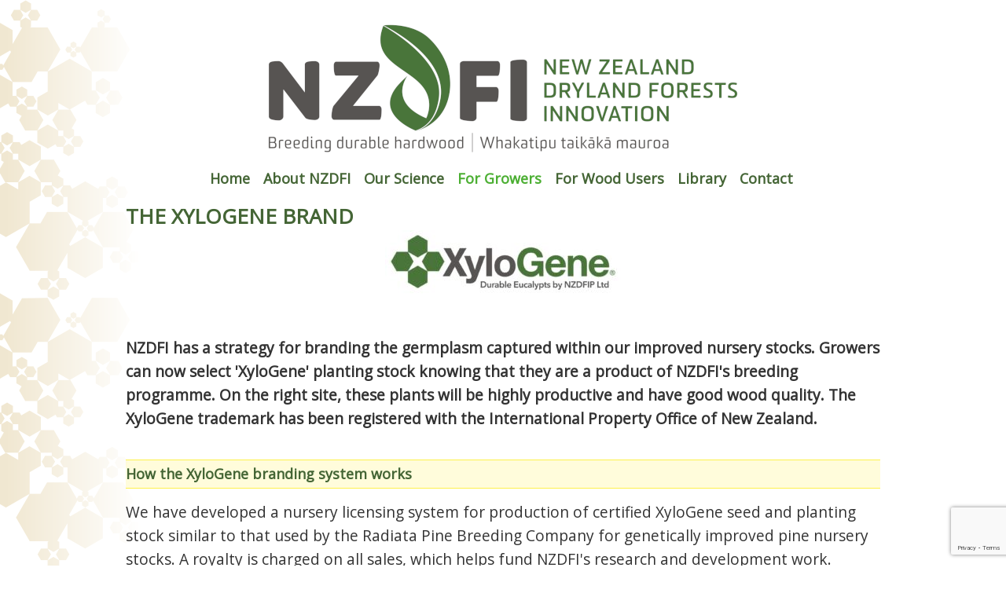

--- FILE ---
content_type: text/html; charset=UTF-8
request_url: https://nzdfi.org.nz/xylogene/
body_size: 13861
content:
<!doctype html>  

<!--[if IEMobile 7 ]><html class="no-js iem7" manifest="default.appcache?v=1"><![endif]-->
<!--[if lt IE 7 ]> <html lang="en-NZ" class="no-js ie6"> <![endif]-->
<!--[if IE 7 ]>    <html lang="en-NZ" class="no-js ie7"> <![endif]-->
<!--[if IE 8 ]>    <html lang="en-NZ" class="no-js ie8"> <![endif]-->
<!--[if (gte IE 9)|(gt IEMobile 7)|!(IEMobile)|!(IE)]><!--><html lang="en-NZ" class="no-js"><!--<![endif]-->

<head>
<meta charset="UTF-8" />
<title>The XyloGene brand - NZ Dryland Forests Innovation</title>
<meta charset="UTF-8">
<meta http-equiv="X-UA-Compatible" content="IE=edge,chrome=1">
<meta name="viewport" content="width=device-width, initial-scale=1.0">
<link rel="profile" href="http://gmpg.org/xfn/11" />
<link rel="pingback" href="https://nzdfi.org.nz/xmlrpc.php" />

<link rel="shortcut icon" href="https://nzdfi.org.nz/wp-content/themes/airship/images/icons/favicon.ico">
<link rel="apple-touch-icon" href="https://nzdfi.org.nz/wp-content/themes/airship/images/icons/apple-touch-icon.png">
<!-- link rel="apple-touch-icon" sizes="72x72" href="https://nzdfi.org.nz/wp-content/themes/airship/images/icons/apple-touch-icon-72x72.png" -->
<!-- link rel="apple-touch-icon" sizes="114x114" href="https://nzdfi.org.nz/wp-content/themes/airship/images/icons/apple-touch-icon-114x114.png" -->
<!--[if lt IE 9]><script src="https://nzdfi.org.nz/wp-content/themes/airship/js/html5shiv.min.js"></script><![endif]--> 

<meta name='robots' content='index, follow, max-image-preview:large, max-snippet:-1, max-video-preview:-1' />

	<!-- This site is optimized with the Yoast SEO plugin v26.8 - https://yoast.com/product/yoast-seo-wordpress/ -->
	<link rel="canonical" href="https://nzdfi.org.nz/xylogene/" />
	<meta property="og:locale" content="en_US" />
	<meta property="og:type" content="article" />
	<meta property="og:title" content="The XyloGene brand - NZ Dryland Forests Innovation" />
	<meta property="og:description" content="The XyloGene Brand &nbsp; NZDFI has a strategy for branding the germplasm captured within our improved nursery stocks. Growers can [&hellip;]" />
	<meta property="og:url" content="https://nzdfi.org.nz/xylogene/" />
	<meta property="og:site_name" content="NZ Dryland Forests Innovation" />
	<meta property="article:modified_time" content="2024-06-05T04:00:31+00:00" />
	<meta property="og:image" content="https://nzdfi.org.nz/wp-content/uploads/2023/02/Xylogene-1-300x83.jpg" />
	<meta name="twitter:card" content="summary_large_image" />
	<meta name="twitter:label1" content="Est. reading time" />
	<meta name="twitter:data1" content="2 minutes" />
	<script type="application/ld+json" class="yoast-schema-graph">{"@context":"https://schema.org","@graph":[{"@type":"WebPage","@id":"https://nzdfi.org.nz/xylogene/","url":"https://nzdfi.org.nz/xylogene/","name":"The XyloGene brand - NZ Dryland Forests Innovation","isPartOf":{"@id":"https://nzdfi.org.nz/#website"},"primaryImageOfPage":{"@id":"https://nzdfi.org.nz/xylogene/#primaryimage"},"image":{"@id":"https://nzdfi.org.nz/xylogene/#primaryimage"},"thumbnailUrl":"https://nzdfi.org.nz/wp-content/uploads/2023/02/Xylogene-1-300x83.jpg","datePublished":"2020-11-12T03:09:10+00:00","dateModified":"2024-06-05T04:00:31+00:00","breadcrumb":{"@id":"https://nzdfi.org.nz/xylogene/#breadcrumb"},"inLanguage":"en-NZ","potentialAction":[{"@type":"ReadAction","target":["https://nzdfi.org.nz/xylogene/"]}]},{"@type":"ImageObject","inLanguage":"en-NZ","@id":"https://nzdfi.org.nz/xylogene/#primaryimage","url":"https://nzdfi.org.nz/wp-content/uploads/2023/02/Xylogene-1-300x83.jpg","contentUrl":"https://nzdfi.org.nz/wp-content/uploads/2023/02/Xylogene-1-300x83.jpg"},{"@type":"BreadcrumbList","@id":"https://nzdfi.org.nz/xylogene/#breadcrumb","itemListElement":[{"@type":"ListItem","position":1,"name":"Home","item":"https://nzdfi.org.nz/"},{"@type":"ListItem","position":2,"name":"The XyloGene brand"}]},{"@type":"WebSite","@id":"https://nzdfi.org.nz/#website","url":"https://nzdfi.org.nz/","name":"NZ Dryland Forests Innovation","description":"The New Zealand Dryland Forests Innovation","potentialAction":[{"@type":"SearchAction","target":{"@type":"EntryPoint","urlTemplate":"https://nzdfi.org.nz/?s={search_term_string}"},"query-input":{"@type":"PropertyValueSpecification","valueRequired":true,"valueName":"search_term_string"}}],"inLanguage":"en-NZ"}]}</script>
	<!-- / Yoast SEO plugin. -->


<link rel='dns-prefetch' href='//ajax.googleapis.com' />
<link rel="alternate" type="application/rss+xml" title="NZ Dryland Forests Innovation &raquo; Feed" href="https://nzdfi.org.nz/feed/" />
<link rel="alternate" type="application/rss+xml" title="NZ Dryland Forests Innovation &raquo; Comments Feed" href="https://nzdfi.org.nz/comments/feed/" />
<link rel="alternate" title="oEmbed (JSON)" type="application/json+oembed" href="https://nzdfi.org.nz/wp-json/oembed/1.0/embed?url=https%3A%2F%2Fnzdfi.org.nz%2Fxylogene%2F" />
<link rel="alternate" title="oEmbed (XML)" type="text/xml+oembed" href="https://nzdfi.org.nz/wp-json/oembed/1.0/embed?url=https%3A%2F%2Fnzdfi.org.nz%2Fxylogene%2F&#038;format=xml" />
<style id='wp-img-auto-sizes-contain-inline-css' type='text/css'>
img:is([sizes=auto i],[sizes^="auto," i]){contain-intrinsic-size:3000px 1500px}
/*# sourceURL=wp-img-auto-sizes-contain-inline-css */
</style>
<style id='wp-emoji-styles-inline-css' type='text/css'>

	img.wp-smiley, img.emoji {
		display: inline !important;
		border: none !important;
		box-shadow: none !important;
		height: 1em !important;
		width: 1em !important;
		margin: 0 0.07em !important;
		vertical-align: -0.1em !important;
		background: none !important;
		padding: 0 !important;
	}
/*# sourceURL=wp-emoji-styles-inline-css */
</style>
<style id='wp-block-library-inline-css' type='text/css'>
:root{--wp-block-synced-color:#7a00df;--wp-block-synced-color--rgb:122,0,223;--wp-bound-block-color:var(--wp-block-synced-color);--wp-editor-canvas-background:#ddd;--wp-admin-theme-color:#007cba;--wp-admin-theme-color--rgb:0,124,186;--wp-admin-theme-color-darker-10:#006ba1;--wp-admin-theme-color-darker-10--rgb:0,107,160.5;--wp-admin-theme-color-darker-20:#005a87;--wp-admin-theme-color-darker-20--rgb:0,90,135;--wp-admin-border-width-focus:2px}@media (min-resolution:192dpi){:root{--wp-admin-border-width-focus:1.5px}}.wp-element-button{cursor:pointer}:root .has-very-light-gray-background-color{background-color:#eee}:root .has-very-dark-gray-background-color{background-color:#313131}:root .has-very-light-gray-color{color:#eee}:root .has-very-dark-gray-color{color:#313131}:root .has-vivid-green-cyan-to-vivid-cyan-blue-gradient-background{background:linear-gradient(135deg,#00d084,#0693e3)}:root .has-purple-crush-gradient-background{background:linear-gradient(135deg,#34e2e4,#4721fb 50%,#ab1dfe)}:root .has-hazy-dawn-gradient-background{background:linear-gradient(135deg,#faaca8,#dad0ec)}:root .has-subdued-olive-gradient-background{background:linear-gradient(135deg,#fafae1,#67a671)}:root .has-atomic-cream-gradient-background{background:linear-gradient(135deg,#fdd79a,#004a59)}:root .has-nightshade-gradient-background{background:linear-gradient(135deg,#330968,#31cdcf)}:root .has-midnight-gradient-background{background:linear-gradient(135deg,#020381,#2874fc)}:root{--wp--preset--font-size--normal:16px;--wp--preset--font-size--huge:42px}.has-regular-font-size{font-size:1em}.has-larger-font-size{font-size:2.625em}.has-normal-font-size{font-size:var(--wp--preset--font-size--normal)}.has-huge-font-size{font-size:var(--wp--preset--font-size--huge)}.has-text-align-center{text-align:center}.has-text-align-left{text-align:left}.has-text-align-right{text-align:right}.has-fit-text{white-space:nowrap!important}#end-resizable-editor-section{display:none}.aligncenter{clear:both}.items-justified-left{justify-content:flex-start}.items-justified-center{justify-content:center}.items-justified-right{justify-content:flex-end}.items-justified-space-between{justify-content:space-between}.screen-reader-text{border:0;clip-path:inset(50%);height:1px;margin:-1px;overflow:hidden;padding:0;position:absolute;width:1px;word-wrap:normal!important}.screen-reader-text:focus{background-color:#ddd;clip-path:none;color:#444;display:block;font-size:1em;height:auto;left:5px;line-height:normal;padding:15px 23px 14px;text-decoration:none;top:5px;width:auto;z-index:100000}html :where(.has-border-color){border-style:solid}html :where([style*=border-top-color]){border-top-style:solid}html :where([style*=border-right-color]){border-right-style:solid}html :where([style*=border-bottom-color]){border-bottom-style:solid}html :where([style*=border-left-color]){border-left-style:solid}html :where([style*=border-width]){border-style:solid}html :where([style*=border-top-width]){border-top-style:solid}html :where([style*=border-right-width]){border-right-style:solid}html :where([style*=border-bottom-width]){border-bottom-style:solid}html :where([style*=border-left-width]){border-left-style:solid}html :where(img[class*=wp-image-]){height:auto;max-width:100%}:where(figure){margin:0 0 1em}html :where(.is-position-sticky){--wp-admin--admin-bar--position-offset:var(--wp-admin--admin-bar--height,0px)}@media screen and (max-width:600px){html :where(.is-position-sticky){--wp-admin--admin-bar--position-offset:0px}}

/*# sourceURL=wp-block-library-inline-css */
</style><style id='global-styles-inline-css' type='text/css'>
:root{--wp--preset--aspect-ratio--square: 1;--wp--preset--aspect-ratio--4-3: 4/3;--wp--preset--aspect-ratio--3-4: 3/4;--wp--preset--aspect-ratio--3-2: 3/2;--wp--preset--aspect-ratio--2-3: 2/3;--wp--preset--aspect-ratio--16-9: 16/9;--wp--preset--aspect-ratio--9-16: 9/16;--wp--preset--color--black: #000000;--wp--preset--color--cyan-bluish-gray: #abb8c3;--wp--preset--color--white: #ffffff;--wp--preset--color--pale-pink: #f78da7;--wp--preset--color--vivid-red: #cf2e2e;--wp--preset--color--luminous-vivid-orange: #ff6900;--wp--preset--color--luminous-vivid-amber: #fcb900;--wp--preset--color--light-green-cyan: #7bdcb5;--wp--preset--color--vivid-green-cyan: #00d084;--wp--preset--color--pale-cyan-blue: #8ed1fc;--wp--preset--color--vivid-cyan-blue: #0693e3;--wp--preset--color--vivid-purple: #9b51e0;--wp--preset--gradient--vivid-cyan-blue-to-vivid-purple: linear-gradient(135deg,rgb(6,147,227) 0%,rgb(155,81,224) 100%);--wp--preset--gradient--light-green-cyan-to-vivid-green-cyan: linear-gradient(135deg,rgb(122,220,180) 0%,rgb(0,208,130) 100%);--wp--preset--gradient--luminous-vivid-amber-to-luminous-vivid-orange: linear-gradient(135deg,rgb(252,185,0) 0%,rgb(255,105,0) 100%);--wp--preset--gradient--luminous-vivid-orange-to-vivid-red: linear-gradient(135deg,rgb(255,105,0) 0%,rgb(207,46,46) 100%);--wp--preset--gradient--very-light-gray-to-cyan-bluish-gray: linear-gradient(135deg,rgb(238,238,238) 0%,rgb(169,184,195) 100%);--wp--preset--gradient--cool-to-warm-spectrum: linear-gradient(135deg,rgb(74,234,220) 0%,rgb(151,120,209) 20%,rgb(207,42,186) 40%,rgb(238,44,130) 60%,rgb(251,105,98) 80%,rgb(254,248,76) 100%);--wp--preset--gradient--blush-light-purple: linear-gradient(135deg,rgb(255,206,236) 0%,rgb(152,150,240) 100%);--wp--preset--gradient--blush-bordeaux: linear-gradient(135deg,rgb(254,205,165) 0%,rgb(254,45,45) 50%,rgb(107,0,62) 100%);--wp--preset--gradient--luminous-dusk: linear-gradient(135deg,rgb(255,203,112) 0%,rgb(199,81,192) 50%,rgb(65,88,208) 100%);--wp--preset--gradient--pale-ocean: linear-gradient(135deg,rgb(255,245,203) 0%,rgb(182,227,212) 50%,rgb(51,167,181) 100%);--wp--preset--gradient--electric-grass: linear-gradient(135deg,rgb(202,248,128) 0%,rgb(113,206,126) 100%);--wp--preset--gradient--midnight: linear-gradient(135deg,rgb(2,3,129) 0%,rgb(40,116,252) 100%);--wp--preset--font-size--small: 13px;--wp--preset--font-size--medium: 20px;--wp--preset--font-size--large: 36px;--wp--preset--font-size--x-large: 42px;--wp--preset--spacing--20: 0.44rem;--wp--preset--spacing--30: 0.67rem;--wp--preset--spacing--40: 1rem;--wp--preset--spacing--50: 1.5rem;--wp--preset--spacing--60: 2.25rem;--wp--preset--spacing--70: 3.38rem;--wp--preset--spacing--80: 5.06rem;--wp--preset--shadow--natural: 6px 6px 9px rgba(0, 0, 0, 0.2);--wp--preset--shadow--deep: 12px 12px 50px rgba(0, 0, 0, 0.4);--wp--preset--shadow--sharp: 6px 6px 0px rgba(0, 0, 0, 0.2);--wp--preset--shadow--outlined: 6px 6px 0px -3px rgb(255, 255, 255), 6px 6px rgb(0, 0, 0);--wp--preset--shadow--crisp: 6px 6px 0px rgb(0, 0, 0);}:where(.is-layout-flex){gap: 0.5em;}:where(.is-layout-grid){gap: 0.5em;}body .is-layout-flex{display: flex;}.is-layout-flex{flex-wrap: wrap;align-items: center;}.is-layout-flex > :is(*, div){margin: 0;}body .is-layout-grid{display: grid;}.is-layout-grid > :is(*, div){margin: 0;}:where(.wp-block-columns.is-layout-flex){gap: 2em;}:where(.wp-block-columns.is-layout-grid){gap: 2em;}:where(.wp-block-post-template.is-layout-flex){gap: 1.25em;}:where(.wp-block-post-template.is-layout-grid){gap: 1.25em;}.has-black-color{color: var(--wp--preset--color--black) !important;}.has-cyan-bluish-gray-color{color: var(--wp--preset--color--cyan-bluish-gray) !important;}.has-white-color{color: var(--wp--preset--color--white) !important;}.has-pale-pink-color{color: var(--wp--preset--color--pale-pink) !important;}.has-vivid-red-color{color: var(--wp--preset--color--vivid-red) !important;}.has-luminous-vivid-orange-color{color: var(--wp--preset--color--luminous-vivid-orange) !important;}.has-luminous-vivid-amber-color{color: var(--wp--preset--color--luminous-vivid-amber) !important;}.has-light-green-cyan-color{color: var(--wp--preset--color--light-green-cyan) !important;}.has-vivid-green-cyan-color{color: var(--wp--preset--color--vivid-green-cyan) !important;}.has-pale-cyan-blue-color{color: var(--wp--preset--color--pale-cyan-blue) !important;}.has-vivid-cyan-blue-color{color: var(--wp--preset--color--vivid-cyan-blue) !important;}.has-vivid-purple-color{color: var(--wp--preset--color--vivid-purple) !important;}.has-black-background-color{background-color: var(--wp--preset--color--black) !important;}.has-cyan-bluish-gray-background-color{background-color: var(--wp--preset--color--cyan-bluish-gray) !important;}.has-white-background-color{background-color: var(--wp--preset--color--white) !important;}.has-pale-pink-background-color{background-color: var(--wp--preset--color--pale-pink) !important;}.has-vivid-red-background-color{background-color: var(--wp--preset--color--vivid-red) !important;}.has-luminous-vivid-orange-background-color{background-color: var(--wp--preset--color--luminous-vivid-orange) !important;}.has-luminous-vivid-amber-background-color{background-color: var(--wp--preset--color--luminous-vivid-amber) !important;}.has-light-green-cyan-background-color{background-color: var(--wp--preset--color--light-green-cyan) !important;}.has-vivid-green-cyan-background-color{background-color: var(--wp--preset--color--vivid-green-cyan) !important;}.has-pale-cyan-blue-background-color{background-color: var(--wp--preset--color--pale-cyan-blue) !important;}.has-vivid-cyan-blue-background-color{background-color: var(--wp--preset--color--vivid-cyan-blue) !important;}.has-vivid-purple-background-color{background-color: var(--wp--preset--color--vivid-purple) !important;}.has-black-border-color{border-color: var(--wp--preset--color--black) !important;}.has-cyan-bluish-gray-border-color{border-color: var(--wp--preset--color--cyan-bluish-gray) !important;}.has-white-border-color{border-color: var(--wp--preset--color--white) !important;}.has-pale-pink-border-color{border-color: var(--wp--preset--color--pale-pink) !important;}.has-vivid-red-border-color{border-color: var(--wp--preset--color--vivid-red) !important;}.has-luminous-vivid-orange-border-color{border-color: var(--wp--preset--color--luminous-vivid-orange) !important;}.has-luminous-vivid-amber-border-color{border-color: var(--wp--preset--color--luminous-vivid-amber) !important;}.has-light-green-cyan-border-color{border-color: var(--wp--preset--color--light-green-cyan) !important;}.has-vivid-green-cyan-border-color{border-color: var(--wp--preset--color--vivid-green-cyan) !important;}.has-pale-cyan-blue-border-color{border-color: var(--wp--preset--color--pale-cyan-blue) !important;}.has-vivid-cyan-blue-border-color{border-color: var(--wp--preset--color--vivid-cyan-blue) !important;}.has-vivid-purple-border-color{border-color: var(--wp--preset--color--vivid-purple) !important;}.has-vivid-cyan-blue-to-vivid-purple-gradient-background{background: var(--wp--preset--gradient--vivid-cyan-blue-to-vivid-purple) !important;}.has-light-green-cyan-to-vivid-green-cyan-gradient-background{background: var(--wp--preset--gradient--light-green-cyan-to-vivid-green-cyan) !important;}.has-luminous-vivid-amber-to-luminous-vivid-orange-gradient-background{background: var(--wp--preset--gradient--luminous-vivid-amber-to-luminous-vivid-orange) !important;}.has-luminous-vivid-orange-to-vivid-red-gradient-background{background: var(--wp--preset--gradient--luminous-vivid-orange-to-vivid-red) !important;}.has-very-light-gray-to-cyan-bluish-gray-gradient-background{background: var(--wp--preset--gradient--very-light-gray-to-cyan-bluish-gray) !important;}.has-cool-to-warm-spectrum-gradient-background{background: var(--wp--preset--gradient--cool-to-warm-spectrum) !important;}.has-blush-light-purple-gradient-background{background: var(--wp--preset--gradient--blush-light-purple) !important;}.has-blush-bordeaux-gradient-background{background: var(--wp--preset--gradient--blush-bordeaux) !important;}.has-luminous-dusk-gradient-background{background: var(--wp--preset--gradient--luminous-dusk) !important;}.has-pale-ocean-gradient-background{background: var(--wp--preset--gradient--pale-ocean) !important;}.has-electric-grass-gradient-background{background: var(--wp--preset--gradient--electric-grass) !important;}.has-midnight-gradient-background{background: var(--wp--preset--gradient--midnight) !important;}.has-small-font-size{font-size: var(--wp--preset--font-size--small) !important;}.has-medium-font-size{font-size: var(--wp--preset--font-size--medium) !important;}.has-large-font-size{font-size: var(--wp--preset--font-size--large) !important;}.has-x-large-font-size{font-size: var(--wp--preset--font-size--x-large) !important;}
/*# sourceURL=global-styles-inline-css */
</style>

<style id='classic-theme-styles-inline-css' type='text/css'>
/*! This file is auto-generated */
.wp-block-button__link{color:#fff;background-color:#32373c;border-radius:9999px;box-shadow:none;text-decoration:none;padding:calc(.667em + 2px) calc(1.333em + 2px);font-size:1.125em}.wp-block-file__button{background:#32373c;color:#fff;text-decoration:none}
/*# sourceURL=/wp-includes/css/classic-themes.min.css */
</style>
<link rel='stylesheet' id='contact-form-7-css' href='https://nzdfi.org.nz/wp-content/plugins/contact-form-7/includes/css/styles.css?ver=6.1.4' type='text/css' media='all' />
<link rel='stylesheet' id='siteorigin-panels-front-css' href='https://nzdfi.org.nz/wp-content/plugins/siteorigin-panels/css/front-flex.min.css?ver=2.33.5' type='text/css' media='all' />
<link rel='stylesheet' id='sow-button-base-css' href='https://nzdfi.org.nz/wp-content/plugins/so-widgets-bundle/widgets/button/css/style.css?ver=1.70.4' type='text/css' media='all' />
<link rel='stylesheet' id='sow-button-atom-c7102b5ff14c-6314-css' href='https://nzdfi.org.nz/wp-content/uploads/siteorigin-widgets/sow-button-atom-c7102b5ff14c-6314.css?ver=6.9' type='text/css' media='all' />
<link rel='stylesheet' id='sow-button-atom-7610e0c924ab-6314-css' href='https://nzdfi.org.nz/wp-content/uploads/siteorigin-widgets/sow-button-atom-7610e0c924ab-6314.css?ver=6.9' type='text/css' media='all' />
<link rel='stylesheet' id='style-name-css' href='https://nzdfi.org.nz/wp-content/themes/nzdfi/style.css?ver=6.9' type='text/css' media='all' />
<link rel='stylesheet' id='custom-style-css' href='https://nzdfi.org.nz/wp-content/themes/airship/js/carousel/flexslider.css?ver=1.0.0' type='text/css' media='all' />
<link rel='stylesheet' id='tablepress-default-css' href='https://nzdfi.org.nz/wp-content/plugins/tablepress/css/build/default.css?ver=3.2.6' type='text/css' media='all' />
<script type="text/javascript" id="wpgmza_data-js-extra">
/* <![CDATA[ */
var wpgmza_google_api_status = {"message":"Engine is not google-maps","code":"ENGINE_NOT_GOOGLE_MAPS"};
//# sourceURL=wpgmza_data-js-extra
/* ]]> */
</script>
<script type="text/javascript" src="https://nzdfi.org.nz/wp-content/plugins/wp-google-maps/wpgmza_data.js?ver=6.9" id="wpgmza_data-js"></script>
<script type="text/javascript" src="//ajax.googleapis.com/ajax/libs/jquery/1.11.0/jquery.min.js?ver=1.11.0" id="jquery-js"></script>
<link rel="https://api.w.org/" href="https://nzdfi.org.nz/wp-json/" /><link rel="alternate" title="JSON" type="application/json" href="https://nzdfi.org.nz/wp-json/wp/v2/pages/6314" /><link rel='shortlink' href='https://nzdfi.org.nz/?p=6314' />
<style type="text/css" id="custom-background-css">
body.custom-background { background-image: url("https://nzdfi.org.nz/wp-content/uploads/2014/08/motif_faded1.gif"); background-position: left top; background-size: auto; background-repeat: repeat-y; background-attachment: fixed; }
</style>
	<style media="all" id="siteorigin-panels-layouts-head">/* Layout 6314 */ #pgc-6314-0-0 , #pgc-6314-1-0 { width:100%;width:calc(100% - ( 0 * 30px ) ) } #pg-6314-0 , #pg-6314-1 , #pl-6314 .so-panel { margin-bottom:30px } #pgc-6314-2-0 , #pgc-6314-2-1 { width:50%;width:calc(50% - ( 0.5 * 30px ) ) } #pl-6314 .so-panel:last-of-type { margin-bottom:0px } #pg-6314-1.panel-has-style > .panel-row-style, #pg-6314-1.panel-no-style , #pg-6314-2.panel-has-style > .panel-row-style, #pg-6314-2.panel-no-style { -webkit-align-items:flex-start;align-items:flex-start } @media (max-width:780px){ #pg-6314-0.panel-no-style, #pg-6314-0.panel-has-style > .panel-row-style, #pg-6314-0 , #pg-6314-1.panel-no-style, #pg-6314-1.panel-has-style > .panel-row-style, #pg-6314-1 , #pg-6314-2.panel-no-style, #pg-6314-2.panel-has-style > .panel-row-style, #pg-6314-2 { -webkit-flex-direction:column;-ms-flex-direction:column;flex-direction:column } #pg-6314-0 > .panel-grid-cell , #pg-6314-0 > .panel-row-style > .panel-grid-cell , #pg-6314-1 > .panel-grid-cell , #pg-6314-1 > .panel-row-style > .panel-grid-cell , #pg-6314-2 > .panel-grid-cell , #pg-6314-2 > .panel-row-style > .panel-grid-cell { width:100%;margin-right:0 } #pgc-6314-2-0 { margin-bottom:30px } #pl-6314 .panel-grid-cell { padding:0 } #pl-6314 .panel-grid .panel-grid-cell-empty { display:none } #pl-6314 .panel-grid .panel-grid-cell-mobile-last { margin-bottom:0px }  } </style>		<style type="text/css" id="wp-custom-css">
			

@media only screen and (max-width: 600px) {
.gallery .gallery-item {
    width: 100%!important;
    float: left;
}
}
.course-curriculum ul.curriculum-sections .section-header .section-title {
    text-align: left;
}ul.learn-press-nav-tabs .course-nav.active:after, ul.learn-press-nav-tabs .course-nav:hover:after {

    background: #395a2f;
}
#course-item-content-header .course-item-search input {
    width: 100%;
    border: 1px solid;
    height: 36px;
    padding: 10px;
}
#course-item-content-header .course-item-search button {
    margin: 0px!important;
    height: 36px;
    padding: 10px;
border: 2px solid #000!important;
}
#course-item-content-header {
    background-color: #f1f1f1;
}
.course-info {
    display: none;
}

.course-nav.course-nav-tab-instructor {
    display: none;
}

@media only screen and (min-width: 1220px) {
.learnpress .content-wrapper {
    width: 1200px !important;
		max-width: 1200px !important;
}
}

@media only screen and (min-width: 960px) { 
	.lp-sidebar {
		float: left;
		width: 25%;
	}
	#lp-archive-courses { 
		width: 75%;
		float: left;
	}
#learn-press-course {
    width: 75%;
    float: left;
}
}

.lp-sidebar .widget {
    border-left: 1px solid #ccc;
    list-style: none;
    margin: 40px 25px;
    padding: 5px 20px;
	position: relative;

}
.lp-sidebar .widget:before {
    width: 3px;
    height: 36px;
    z-index: 3;
content: "";
position: absolute;
    left: -1px;
    top: 0;
background-color: #446535;
}
.lp-sidebar .menu li a:hover { color: #446535;
}
.lp-sidebar .widget .menu-courses-container li {
    display: block;
    text-align: left;
    padding: 6px 0;
    font-size: 13px;
    font-weight: 600;
}
.lp-sidebar .widget .menu-courses-container li a {
    font-size: 15px;
}
.lp-sidebar .widget .widgettitle {
    text-align: left;
    font-size: 16px;
    font-weight: 600;
    margin-bottom: 10px;
}
ul.learn-press-courses .course .course-title {
    font-size: 16px;
    line-height: 1.4;
    text-align: center;
    font-weight: 600;
    padding: 5px;
}
ul.learn-press-courses .course a {
	text-decoration: none;
}
ul.learn-press-courses .course {
    border: 1px solid #ccc;
}
.lp-sidebar .widget .course-detail .course-title {
	    color: #646464;
    font-size: 14px;
    position: relative;
    text-decoration: none;
margin: 10px 0;
}
.lp-sidebar .widget .course-detail a {
text-decoration: none;
}

.lp-sidebar .widget .course-detail  .course-description {
	display: none;
}
.lp-sidebar .widget.widget_media_image {
    border-left: unset;
    padding: unset;
}
.lp-sidebar .widget.widget_media_image:before {
	display: none;
}
.learnpress-page .lp-button {
	background: #446535 !important;}

form[name=search-course] {
    margin: 30px 0;
    max-width: 600px;
}
ul.learn-press-courses .course {
    width: 30%;
}
.lp-widget .lp-course-info-fields .lp-course-info label {
	font-size: 14px;
	font-weight: 400;
	color: #333;
	
}
.lp-widget .lp-course-info-fields .lp-course-info .fa {
    color: #446535;
}
.lp-widget .lp-course-info-fields .lp-course-info .lp-label {
    background: #395a2f;
}

ul.learn-press-nav-tabs .course-nav a {
    text-decoration: none;
    font-size: 15px;
    font-weight: 600;
}
.lp-course-info.lessons span {
    font-size: 15px;
    font-weight: 800;
    float: right;
	margin-top: 10px;
}
.lp-widget .lp-course-info-fields .lp-course-info {
    margin: 0;
    border-bottom: 1px solid #ddd;
    padding-bottom: 10px;
}

#course-item-content-header .toggle-content-item {
    text-decoration: none;
}
#course-item-content-header .course-title a {
	    text-decoration: none;
}
.course-nav-tabs .course-nav .fa {
	padding-right: 10px
}

.btn.btn-primary {
    background: #446535;
    text-decoration: none;
    color: #fff;
    padding: 10px 15px;
    border-radius: 4px;
}
.btn .fa {
    padding-left: 5px;
    font-size: 12px;
}
.course-title.entry-title {
    font-size: 21px;
    font-weight: 600;
    text-transform: none;
    text-align: left;
}
.course-learning-summary .attachment-post-thumbnail {
    height: 350px;
    object-fit: cover;
}		</style>
		
<!-- Google tag (gtag.js) -- Techsol managed account techs.office@gmail.com - added here 2024-02-21 -->
<script async src="https://www.googletagmanager.com/gtag/js?id=G-XD56Q1YG6N"></script>
<script>
  window.dataLayer = window.dataLayer || [];
  function gtag(){dataLayer.push(arguments);}
  gtag('js', new Date());

  gtag('config', 'G-XD56Q1YG6N');
</script>
<link rel='stylesheet' id='sow-button-atom-35c43258a996-6314-css' href='https://nzdfi.org.nz/wp-content/uploads/siteorigin-widgets/sow-button-atom-35c43258a996-6314.css?ver=6.9' type='text/css' media='all' />
<link rel='stylesheet' id='siteorigin-widget-icon-font-fontawesome-css' href='https://nzdfi.org.nz/wp-content/plugins/so-widgets-bundle/icons/fontawesome/style.css?ver=6.9' type='text/css' media='all' />
</head>

<body class="wp-singular page-template-default page page-id-6314 custom-background wp-theme-airship wp-child-theme-nzdfi siteorigin-panels siteorigin-panels-before-js">

<div class="container">
    <div class="row remove-bottom head-wrapper">
        <header role="banner">



            <div class="mobile-only">
                <div id="mobile-open"><img src="https://nzdfi.org.nz/wp-content/themes/airship/images/nav/menu_open.svg" width="30" height="30" alt="Open Menu" title="Open Menu" /></div>
                <div id="mobile-close"><img src="https://nzdfi.org.nz/wp-content/themes/airship/images/nav/menu_close.svg" alt="Close Menu" title="Close Menu" /></div>
                <div id="mobile-overlay">
                    <div id="main-menu-mobile" class="menu-mainmenu-container"><ul id="mobile-menu" class="menu"><li id="menu-item-2160" class="menu-item menu-item-type-post_type menu-item-object-page menu-item-home menu-item-2160"><a href="https://nzdfi.org.nz/">Home</a></li>
<li id="menu-item-442" class="first menu-item menu-item-type-post_type menu-item-object-page menu-item-has-children menu-item-442"><a href="https://nzdfi.org.nz/about-nzdfi/">About NZDFI</a>
<ul class="sub-menu">
	<li id="menu-item-1558" class="menu-item menu-item-type-post_type menu-item-object-page menu-item-1558"><a href="https://nzdfi.org.nz/about-nzdfi/about-durable-eucalypts/">About durable eucalypts</a></li>
	<li id="menu-item-4872" class="menu-item menu-item-type-post_type menu-item-object-page menu-item-4872"><a href="https://nzdfi.org.nz/about/strategy-2020-2030/">NZDFI’s koru, vision and strategy</a></li>
	<li id="menu-item-445" class="menu-item menu-item-type-post_type menu-item-object-page menu-item-445"><a href="https://nzdfi.org.nz/about-nzdfi/our-people/">Our people</a></li>
	<li id="menu-item-467" class="last menu-item menu-item-type-post_type menu-item-object-page menu-item-467"><a href="https://nzdfi.org.nz/about-nzdfi/funding-and-supporters/">Funding and supporters</a></li>
	<li id="menu-item-1489" class="menu-item menu-item-type-post_type menu-item-object-page menu-item-1489"><a href="https://nzdfi.org.nz/about-nzdfi/project-history/">Project History</a></li>
	<li id="menu-item-580" class="menu-item menu-item-type-post_type menu-item-object-page menu-item-580"><a href="https://nzdfi.org.nz/home-2-2/disclaimer/">Disclaimer</a></li>
</ul>
</li>
<li id="menu-item-2139" class="menu-item menu-item-type-post_type menu-item-object-page menu-item-has-children menu-item-2139"><a href="https://nzdfi.org.nz/our-science/">Our Science</a>
<ul class="sub-menu">
	<li id="menu-item-451" class="menu-item menu-item-type-post_type menu-item-object-page menu-item-has-children menu-item-451"><a href="https://nzdfi.org.nz/genetics-and-tree-improvement-research/">Tree breeding and propagation</a>
	<ul class="sub-menu">
		<li id="menu-item-9498" class="menu-item menu-item-type-post_type menu-item-object-page menu-item-9498"><a href="https://nzdfi.org.nz/genetics-and-tree-improvement-research/selecting-species/">Selecting species</a></li>
		<li id="menu-item-9499" class="menu-item menu-item-type-post_type menu-item-object-page menu-item-9499"><a href="https://nzdfi.org.nz/genetics-and-tree-improvement-research/seed-collection/">Seed collection &#038; seed orchards</a></li>
		<li id="menu-item-9500" class="menu-item menu-item-type-post_type menu-item-object-page menu-item-9500"><a href="https://nzdfi.org.nz/genetics-and-tree-improvement-research/propagation/">Propagation</a></li>
		<li id="menu-item-9497" class="menu-item menu-item-type-post_type menu-item-object-page menu-item-9497"><a href="https://nzdfi.org.nz/genetics-and-tree-improvement-research/nzdfi-trials/">NZDFI trials</a></li>
		<li id="menu-item-9496" class="menu-item menu-item-type-post_type menu-item-object-page menu-item-9496"><a href="https://nzdfi.org.nz/genetics-and-tree-improvement-research/trial-results-species-productivity-and-adaptability/">Trial results: species productivity and adaptability</a></li>
	</ul>
</li>
	<li id="menu-item-9480" class="menu-item menu-item-type-post_type menu-item-object-page menu-item-has-children menu-item-9480"><a href="https://nzdfi.org.nz/our-science/site-character-tree-measurement-modelling/">Measurement &#038; modelling</a>
	<ul class="sub-menu">
		<li id="menu-item-9615" class="menu-item menu-item-type-post_type menu-item-object-page menu-item-9615"><a href="https://nzdfi.org.nz/our-science/site-character-tree-measurement-modelling/using-uav-lidar-to-measure-individual-trees/">Using UAV LiDAR to measure trees</a></li>
	</ul>
</li>
	<li id="menu-item-1725" class="menu-item menu-item-type-post_type menu-item-object-page menu-item-has-children menu-item-1725"><a href="https://nzdfi.org.nz/our-science/wood-quality/">Wood science</a>
	<ul class="sub-menu">
		<li id="menu-item-2422" class="menu-item menu-item-type-post_type menu-item-object-page menu-item-2422"><a href="https://nzdfi.org.nz/our-science/wood-quality/heartwood-quantity-and-quality/">Heartwood quantity and quality</a></li>
		<li id="menu-item-2423" class="menu-item menu-item-type-post_type menu-item-object-page menu-item-2423"><a href="https://nzdfi.org.nz/our-science/wood-quality/growth-strain-2/">Growth Strain &#038; Veneer Testing</a></li>
		<li id="menu-item-9628" class="menu-item menu-item-type-post_type menu-item-object-page menu-item-9628"><a href="https://nzdfi.org.nz/our-science/wood-quality/drying-and-collapse/">Drying and Collapse</a></li>
	</ul>
</li>
	<li id="menu-item-3378" class="menu-item menu-item-type-post_type menu-item-object-page menu-item-3378"><a href="https://nzdfi.org.nz/our-science/eucalypt-health/">Forest health &#038; biosecurity</a></li>
	<li id="menu-item-2233" class="menu-item menu-item-type-post_type menu-item-object-page menu-item-2233"><a href="https://nzdfi.org.nz/our-science/science-timeline/">Science timeline</a></li>
</ul>
</li>
<li id="menu-item-7277" class="menu-item menu-item-type-post_type menu-item-object-page current-menu-ancestor current-menu-parent current_page_parent current_page_ancestor menu-item-has-children menu-item-7277"><a href="https://nzdfi.org.nz/grower-information-guidelines-for-growers/guidelines-for-growers/">For Growers</a>
<ul class="sub-menu">
	<li id="menu-item-7274" class="menu-item menu-item-type-post_type menu-item-object-page menu-item-7274"><a href="https://nzdfi.org.nz/grower-information-guidelines-for-growers/guidelines-for-growers/right-tree-right-place-why-grow-durable-eucalypts/">Right tree, right place: why grow durable eucalypts</a></li>
	<li id="menu-item-7269" class="menu-item menu-item-type-post_type menu-item-object-page menu-item-7269"><a href="https://nzdfi.org.nz/grower-information-guidelines-for-growers/guidelines-for-growers/our-vision2/">Our vision</a></li>
	<li id="menu-item-7407" class="menu-item menu-item-type-post_type menu-item-object-page menu-item-7407"><a href="https://nzdfi.org.nz/grower-information-guidelines-for-growers/guidelines-for-growers/regional-strategies/">Regional strategies</a></li>
	<li id="menu-item-7242" class="menu-item menu-item-type-post_type menu-item-object-page menu-item-has-children menu-item-7242"><a href="https://nzdfi.org.nz/choosing-the-right-regime-2/">Choosing the right growing regime</a>
	<ul class="sub-menu">
		<li id="menu-item-4535" class="menu-item menu-item-type-post_type menu-item-object-page menu-item-4535"><a href="https://nzdfi.org.nz/nzdfis-four-growing-regimes/">Growing regimes: more details</a></li>
	</ul>
</li>
	<li id="menu-item-7239" class="menu-item menu-item-type-post_type menu-item-object-page menu-item-has-children menu-item-7239"><a href="https://nzdfi.org.nz/grower-information-guidelines-for-growers/guidelines-for-growers/developing-a-planting-plan/">Successful establishment</a>
	<ul class="sub-menu">
		<li id="menu-item-4526" class="menu-item menu-item-type-post_type menu-item-object-page menu-item-has-children menu-item-4526"><a href="https://nzdfi.org.nz/choosing-the-right-species/">Choosing the right species</a>
		<ul class="sub-menu">
			<li id="menu-item-4657" class="menu-item menu-item-type-post_type menu-item-object-page menu-item-4657"><a href="https://nzdfi.org.nz/choosing-the-right-species/e-bosistoana-grower-information/">E. bosistoana</a></li>
			<li id="menu-item-6679" class="menu-item menu-item-type-post_type menu-item-object-page menu-item-6679"><a href="https://nzdfi.org.nz/choosing-the-right-species/e-globoidea-grower-information/">E. globoidea</a></li>
			<li id="menu-item-4684" class="menu-item menu-item-type-post_type menu-item-object-page menu-item-4684"><a href="https://nzdfi.org.nz/choosing-the-right-species/e-quadrangulata-grower-information/">E. quadrangulata</a></li>
			<li id="menu-item-7258" class="menu-item menu-item-type-post_type menu-item-object-page menu-item-7258"><a href="https://nzdfi.org.nz/choosing-the-right-species/e-cladocalyx-grower-information-2/">E. cladocalyx</a></li>
			<li id="menu-item-9654" class="menu-item menu-item-type-post_type menu-item-object-page menu-item-9654"><a href="https://nzdfi.org.nz/choosing-the-right-species/e-macrorhyncha-grower-information/">E. macrorhyncha</a></li>
		</ul>
</li>
	</ul>
</li>
	<li id="menu-item-558" class="menu-item menu-item-type-post_type menu-item-object-page menu-item-558"><a href="https://nzdfi.org.nz/form-pruning/">Form pruning</a></li>
	<li id="menu-item-10105" class="menu-item menu-item-type-post_type menu-item-object-page menu-item-10105"><a href="https://nzdfi.org.nz/grower-information-guidelines-for-growers/guidelines-for-growers/properties-2/">Markets and Utilisation</a></li>
	<li id="menu-item-7223" class="menu-item menu-item-type-post_type menu-item-object-page current-menu-item page_item page-item-6314 current_page_item menu-item-7223"><a href="https://nzdfi.org.nz/xylogene/" aria-current="page">The XyloGene brand</a></li>
	<li id="menu-item-1514" class="menu-item menu-item-type-post_type menu-item-object-page menu-item-1514"><a href="https://nzdfi.org.nz/trees-for-bees-research/">Eucalypts and Bees</a></li>
</ul>
</li>
<li id="menu-item-9545" class="menu-item menu-item-type-post_type menu-item-object-page menu-item-has-children menu-item-9545"><a href="https://nzdfi.org.nz/guidelines-for-wood-processors-and-users/">For Wood Users</a>
<ul class="sub-menu">
	<li id="menu-item-10400" class="menu-item menu-item-type-post_type menu-item-object-page menu-item-10400"><a href="https://nzdfi.org.nz/alternative-species-value-chain/">Developing a hardwood supply chain</a></li>
	<li id="menu-item-9751" class="menu-item menu-item-type-post_type menu-item-object-page menu-item-9751"><a href="https://nzdfi.org.nz/processors-and-suppliers/">Processors and suppliers</a></li>
	<li id="menu-item-10376" class="menu-item menu-item-type-post_type menu-item-object-page menu-item-10376"><a href="https://nzdfi.org.nz/10359-2/">Timber Properties – NZDFI Species</a></li>
	<li id="menu-item-9873" class="menu-item menu-item-type-post_type menu-item-object-page menu-item-9873"><a href="https://nzdfi.org.nz/wood-users/understanding-durability/">Understanding durability</a></li>
	<li id="menu-item-10162" class="menu-item menu-item-type-post_type menu-item-object-page menu-item-10162"><a href="https://nzdfi.org.nz/wood-users/processing-eucalypts/">Processing eucalypts</a></li>
	<li id="menu-item-9732" class="menu-item menu-item-type-post_type menu-item-object-page menu-item-9732"><a href="https://nzdfi.org.nz/wood-users/the-durable-eucalypt-forum/">The Durable Eucalypt Forum</a></li>
</ul>
</li>
<li id="menu-item-471" class="menu-item menu-item-type-post_type menu-item-object-page menu-item-has-children menu-item-471"><a href="https://nzdfi.org.nz/library/">Library</a>
<ul class="sub-menu">
	<li id="menu-item-10642" class="menu-item menu-item-type-post_type menu-item-object-page menu-item-10642"><a href="https://nzdfi.org.nz/library/marlboroughs-future-is-durable-reports/">Marlborough’s Future is Durable reports</a></li>
	<li id="menu-item-607" class="menu-item menu-item-type-post_type menu-item-object-page menu-item-607"><a href="https://nzdfi.org.nz/library/resources/project-updates/">Project Updates</a></li>
	<li id="menu-item-9885" class="menu-item menu-item-type-post_type menu-item-object-page menu-item-has-children menu-item-9885"><a href="https://nzdfi.org.nz/library/science-publications/">Science Publications</a>
	<ul class="sub-menu">
		<li id="menu-item-9888" class="menu-item menu-item-type-post_type menu-item-object-page menu-item-9888"><a href="https://nzdfi.org.nz/library/science-publications/breeding-and-propagation/">Breeding and Propagation</a></li>
		<li id="menu-item-9891" class="menu-item menu-item-type-post_type menu-item-object-page menu-item-9891"><a href="https://nzdfi.org.nz/library/science-publications/sites-measurement-and-modelling/">Sites, measurement and modelling</a></li>
		<li id="menu-item-9894" class="menu-item menu-item-type-post_type menu-item-object-page menu-item-9894"><a href="https://nzdfi.org.nz/library/science-publications/tree-health/">Forest health</a></li>
		<li id="menu-item-9898" class="menu-item menu-item-type-post_type menu-item-object-page menu-item-9898"><a href="https://nzdfi.org.nz/library/science-publications/wood-technology/">Wood technology</a></li>
	</ul>
</li>
	<li id="menu-item-7725" class="menu-item menu-item-type-post_type menu-item-object-page menu-item-7725"><a href="https://nzdfi.org.nz/library/nzdfi-videos/">NZDFI Videos</a></li>
	<li id="menu-item-10670" class="menu-item menu-item-type-post_type menu-item-object-page menu-item-10670"><a href="https://nzdfi.org.nz/library/brochures/">Brochures</a></li>
	<li id="menu-item-5878" class="menu-item menu-item-type-post_type menu-item-object-page menu-item-5878"><a href="https://nzdfi.org.nz/library/workshop-proceedings/">Workshop proceedings</a></li>
	<li id="menu-item-2235" class="menu-item menu-item-type-post_type menu-item-object-page menu-item-2235"><a href="https://nzdfi.org.nz/library/key-references/">Key references (non-NZDFI)</a></li>
</ul>
</li>
<li id="menu-item-1985" class="menu-item menu-item-type-post_type menu-item-object-page menu-item-1985"><a href="https://nzdfi.org.nz/contact/">Contact</a></li>
</ul></div>                </div>
            </div>
            <a id="main_logo" href="https://nzdfi.org.nz" title="NZ Dryland Forests Innovation">
                <img src="https://nzdfi.org.nz/wp-content/uploads/2023/02/nzdfi-new-logo-2023.png" height="165" width="600" alt="NZ Dryland Forests Innovation" />
            </a>
        </header>

 <div class="section navigation remove-top">
                    <div id="main-menu" class="menu-mainmenu-container"><ul id="screen-menu" class="menu"><li class="menu-item menu-item-type-post_type menu-item-object-page menu-item-home menu-item-2160"><a href="https://nzdfi.org.nz/">Home</a></li>
<li class="first menu-item menu-item-type-post_type menu-item-object-page menu-item-has-children menu-item-442"><a href="https://nzdfi.org.nz/about-nzdfi/">About NZDFI</a>
<ul class="sub-menu">
	<li class="menu-item menu-item-type-post_type menu-item-object-page menu-item-1558"><a href="https://nzdfi.org.nz/about-nzdfi/about-durable-eucalypts/">About durable eucalypts</a></li>
	<li class="menu-item menu-item-type-post_type menu-item-object-page menu-item-4872"><a href="https://nzdfi.org.nz/about/strategy-2020-2030/">NZDFI’s koru, vision and strategy</a></li>
	<li class="menu-item menu-item-type-post_type menu-item-object-page menu-item-445"><a href="https://nzdfi.org.nz/about-nzdfi/our-people/">Our people</a></li>
	<li class="last menu-item menu-item-type-post_type menu-item-object-page menu-item-467"><a href="https://nzdfi.org.nz/about-nzdfi/funding-and-supporters/">Funding and supporters</a></li>
	<li class="menu-item menu-item-type-post_type menu-item-object-page menu-item-1489"><a href="https://nzdfi.org.nz/about-nzdfi/project-history/">Project History</a></li>
	<li class="menu-item menu-item-type-post_type menu-item-object-page menu-item-580"><a href="https://nzdfi.org.nz/home-2-2/disclaimer/">Disclaimer</a></li>
</ul>
</li>
<li class="menu-item menu-item-type-post_type menu-item-object-page menu-item-has-children menu-item-2139"><a href="https://nzdfi.org.nz/our-science/">Our Science</a>
<ul class="sub-menu">
	<li class="menu-item menu-item-type-post_type menu-item-object-page menu-item-has-children menu-item-451"><a href="https://nzdfi.org.nz/genetics-and-tree-improvement-research/">Tree breeding and propagation</a>
	<ul class="sub-menu">
		<li class="menu-item menu-item-type-post_type menu-item-object-page menu-item-9498"><a href="https://nzdfi.org.nz/genetics-and-tree-improvement-research/selecting-species/">Selecting species</a></li>
		<li class="menu-item menu-item-type-post_type menu-item-object-page menu-item-9499"><a href="https://nzdfi.org.nz/genetics-and-tree-improvement-research/seed-collection/">Seed collection &#038; seed orchards</a></li>
		<li class="menu-item menu-item-type-post_type menu-item-object-page menu-item-9500"><a href="https://nzdfi.org.nz/genetics-and-tree-improvement-research/propagation/">Propagation</a></li>
		<li class="menu-item menu-item-type-post_type menu-item-object-page menu-item-9497"><a href="https://nzdfi.org.nz/genetics-and-tree-improvement-research/nzdfi-trials/">NZDFI trials</a></li>
		<li class="menu-item menu-item-type-post_type menu-item-object-page menu-item-9496"><a href="https://nzdfi.org.nz/genetics-and-tree-improvement-research/trial-results-species-productivity-and-adaptability/">Trial results: species productivity and adaptability</a></li>
	</ul>
</li>
	<li class="menu-item menu-item-type-post_type menu-item-object-page menu-item-has-children menu-item-9480"><a href="https://nzdfi.org.nz/our-science/site-character-tree-measurement-modelling/">Measurement &#038; modelling</a>
	<ul class="sub-menu">
		<li class="menu-item menu-item-type-post_type menu-item-object-page menu-item-9615"><a href="https://nzdfi.org.nz/our-science/site-character-tree-measurement-modelling/using-uav-lidar-to-measure-individual-trees/">Using UAV LiDAR to measure trees</a></li>
	</ul>
</li>
	<li class="menu-item menu-item-type-post_type menu-item-object-page menu-item-has-children menu-item-1725"><a href="https://nzdfi.org.nz/our-science/wood-quality/">Wood science</a>
	<ul class="sub-menu">
		<li class="menu-item menu-item-type-post_type menu-item-object-page menu-item-2422"><a href="https://nzdfi.org.nz/our-science/wood-quality/heartwood-quantity-and-quality/">Heartwood quantity and quality</a></li>
		<li class="menu-item menu-item-type-post_type menu-item-object-page menu-item-2423"><a href="https://nzdfi.org.nz/our-science/wood-quality/growth-strain-2/">Growth Strain &#038; Veneer Testing</a></li>
		<li class="menu-item menu-item-type-post_type menu-item-object-page menu-item-9628"><a href="https://nzdfi.org.nz/our-science/wood-quality/drying-and-collapse/">Drying and Collapse</a></li>
	</ul>
</li>
	<li class="menu-item menu-item-type-post_type menu-item-object-page menu-item-3378"><a href="https://nzdfi.org.nz/our-science/eucalypt-health/">Forest health &#038; biosecurity</a></li>
	<li class="menu-item menu-item-type-post_type menu-item-object-page menu-item-2233"><a href="https://nzdfi.org.nz/our-science/science-timeline/">Science timeline</a></li>
</ul>
</li>
<li class="menu-item menu-item-type-post_type menu-item-object-page current-menu-ancestor current-menu-parent current_page_parent current_page_ancestor menu-item-has-children menu-item-7277"><a href="https://nzdfi.org.nz/grower-information-guidelines-for-growers/guidelines-for-growers/">For Growers</a>
<ul class="sub-menu">
	<li class="menu-item menu-item-type-post_type menu-item-object-page menu-item-7274"><a href="https://nzdfi.org.nz/grower-information-guidelines-for-growers/guidelines-for-growers/right-tree-right-place-why-grow-durable-eucalypts/">Right tree, right place: why grow durable eucalypts</a></li>
	<li class="menu-item menu-item-type-post_type menu-item-object-page menu-item-7269"><a href="https://nzdfi.org.nz/grower-information-guidelines-for-growers/guidelines-for-growers/our-vision2/">Our vision</a></li>
	<li class="menu-item menu-item-type-post_type menu-item-object-page menu-item-7407"><a href="https://nzdfi.org.nz/grower-information-guidelines-for-growers/guidelines-for-growers/regional-strategies/">Regional strategies</a></li>
	<li class="menu-item menu-item-type-post_type menu-item-object-page menu-item-has-children menu-item-7242"><a href="https://nzdfi.org.nz/choosing-the-right-regime-2/">Choosing the right growing regime</a>
	<ul class="sub-menu">
		<li class="menu-item menu-item-type-post_type menu-item-object-page menu-item-4535"><a href="https://nzdfi.org.nz/nzdfis-four-growing-regimes/">Growing regimes: more details</a></li>
	</ul>
</li>
	<li class="menu-item menu-item-type-post_type menu-item-object-page menu-item-has-children menu-item-7239"><a href="https://nzdfi.org.nz/grower-information-guidelines-for-growers/guidelines-for-growers/developing-a-planting-plan/">Successful establishment</a>
	<ul class="sub-menu">
		<li class="menu-item menu-item-type-post_type menu-item-object-page menu-item-has-children menu-item-4526"><a href="https://nzdfi.org.nz/choosing-the-right-species/">Choosing the right species</a>
		<ul class="sub-menu">
			<li class="menu-item menu-item-type-post_type menu-item-object-page menu-item-4657"><a href="https://nzdfi.org.nz/choosing-the-right-species/e-bosistoana-grower-information/">E. bosistoana</a></li>
			<li class="menu-item menu-item-type-post_type menu-item-object-page menu-item-6679"><a href="https://nzdfi.org.nz/choosing-the-right-species/e-globoidea-grower-information/">E. globoidea</a></li>
			<li class="menu-item menu-item-type-post_type menu-item-object-page menu-item-4684"><a href="https://nzdfi.org.nz/choosing-the-right-species/e-quadrangulata-grower-information/">E. quadrangulata</a></li>
			<li class="menu-item menu-item-type-post_type menu-item-object-page menu-item-7258"><a href="https://nzdfi.org.nz/choosing-the-right-species/e-cladocalyx-grower-information-2/">E. cladocalyx</a></li>
			<li class="menu-item menu-item-type-post_type menu-item-object-page menu-item-9654"><a href="https://nzdfi.org.nz/choosing-the-right-species/e-macrorhyncha-grower-information/">E. macrorhyncha</a></li>
		</ul>
</li>
	</ul>
</li>
	<li class="menu-item menu-item-type-post_type menu-item-object-page menu-item-558"><a href="https://nzdfi.org.nz/form-pruning/">Form pruning</a></li>
	<li class="menu-item menu-item-type-post_type menu-item-object-page menu-item-10105"><a href="https://nzdfi.org.nz/grower-information-guidelines-for-growers/guidelines-for-growers/properties-2/">Markets and Utilisation</a></li>
	<li class="menu-item menu-item-type-post_type menu-item-object-page current-menu-item page_item page-item-6314 current_page_item menu-item-7223"><a href="https://nzdfi.org.nz/xylogene/" aria-current="page">The XyloGene brand</a></li>
	<li class="menu-item menu-item-type-post_type menu-item-object-page menu-item-1514"><a href="https://nzdfi.org.nz/trees-for-bees-research/">Eucalypts and Bees</a></li>
</ul>
</li>
<li class="menu-item menu-item-type-post_type menu-item-object-page menu-item-has-children menu-item-9545"><a href="https://nzdfi.org.nz/guidelines-for-wood-processors-and-users/">For Wood Users</a>
<ul class="sub-menu">
	<li class="menu-item menu-item-type-post_type menu-item-object-page menu-item-10400"><a href="https://nzdfi.org.nz/alternative-species-value-chain/">Developing a hardwood supply chain</a></li>
	<li class="menu-item menu-item-type-post_type menu-item-object-page menu-item-9751"><a href="https://nzdfi.org.nz/processors-and-suppliers/">Processors and suppliers</a></li>
	<li class="menu-item menu-item-type-post_type menu-item-object-page menu-item-10376"><a href="https://nzdfi.org.nz/10359-2/">Timber Properties – NZDFI Species</a></li>
	<li class="menu-item menu-item-type-post_type menu-item-object-page menu-item-9873"><a href="https://nzdfi.org.nz/wood-users/understanding-durability/">Understanding durability</a></li>
	<li class="menu-item menu-item-type-post_type menu-item-object-page menu-item-10162"><a href="https://nzdfi.org.nz/wood-users/processing-eucalypts/">Processing eucalypts</a></li>
	<li class="menu-item menu-item-type-post_type menu-item-object-page menu-item-9732"><a href="https://nzdfi.org.nz/wood-users/the-durable-eucalypt-forum/">The Durable Eucalypt Forum</a></li>
</ul>
</li>
<li class="menu-item menu-item-type-post_type menu-item-object-page menu-item-has-children menu-item-471"><a href="https://nzdfi.org.nz/library/">Library</a>
<ul class="sub-menu">
	<li class="menu-item menu-item-type-post_type menu-item-object-page menu-item-10642"><a href="https://nzdfi.org.nz/library/marlboroughs-future-is-durable-reports/">Marlborough’s Future is Durable reports</a></li>
	<li class="menu-item menu-item-type-post_type menu-item-object-page menu-item-607"><a href="https://nzdfi.org.nz/library/resources/project-updates/">Project Updates</a></li>
	<li class="menu-item menu-item-type-post_type menu-item-object-page menu-item-has-children menu-item-9885"><a href="https://nzdfi.org.nz/library/science-publications/">Science Publications</a>
	<ul class="sub-menu">
		<li class="menu-item menu-item-type-post_type menu-item-object-page menu-item-9888"><a href="https://nzdfi.org.nz/library/science-publications/breeding-and-propagation/">Breeding and Propagation</a></li>
		<li class="menu-item menu-item-type-post_type menu-item-object-page menu-item-9891"><a href="https://nzdfi.org.nz/library/science-publications/sites-measurement-and-modelling/">Sites, measurement and modelling</a></li>
		<li class="menu-item menu-item-type-post_type menu-item-object-page menu-item-9894"><a href="https://nzdfi.org.nz/library/science-publications/tree-health/">Forest health</a></li>
		<li class="menu-item menu-item-type-post_type menu-item-object-page menu-item-9898"><a href="https://nzdfi.org.nz/library/science-publications/wood-technology/">Wood technology</a></li>
	</ul>
</li>
	<li class="menu-item menu-item-type-post_type menu-item-object-page menu-item-7725"><a href="https://nzdfi.org.nz/library/nzdfi-videos/">NZDFI Videos</a></li>
	<li class="menu-item menu-item-type-post_type menu-item-object-page menu-item-10670"><a href="https://nzdfi.org.nz/library/brochures/">Brochures</a></li>
	<li class="menu-item menu-item-type-post_type menu-item-object-page menu-item-5878"><a href="https://nzdfi.org.nz/library/workshop-proceedings/">Workshop proceedings</a></li>
	<li class="menu-item menu-item-type-post_type menu-item-object-page menu-item-2235"><a href="https://nzdfi.org.nz/library/key-references/">Key references (non-NZDFI)</a></li>
</ul>
</li>
<li class="menu-item menu-item-type-post_type menu-item-object-page menu-item-1985"><a href="https://nzdfi.org.nz/contact/">Contact</a></li>
</ul></div>            </div>

        <div class="sixteen columns screen-only">
           
        </div>

      <!--   <div class="sixteen columns half-bottom" id="shop-menu">
          <div class="sub-menu"><ul>
<li class="page_item page-item-9343"><a href="https://nzdfi.org.nz/class-1-and-2-red-heartwood/">Class 1 and 2 Red Heartwood</a></li>
<li class="page_item page-item-9338"><a href="https://nzdfi.org.nz/class-2-and-3-brown-heartwood/">Class 2 and 3 Brown Heartwood</a></li>
<li class="page_item page-item-9334"><a href="https://nzdfi.org.nz/class1-brown-heartwood/">Class1 Brown Heartwood</a></li>
<li class="page_item page-item-6278"><a href="https://nzdfi.org.nz/durable-eucalypts-in-gisborne-information-for-growers-2/">Durable eucalypts in Gisborne: information for growers</a></li>
<li class="page_item page-item-6965"><a href="https://nzdfi.org.nz/e-bosistoana-nzdfi-publications/">E. bosistoana: NZDFI publications</a></li>
<li class="page_item page-item-6973"><a href="https://nzdfi.org.nz/e-globoidea-nzdfi-publications/">E. globiodea: NZDFI publications</a></li>
<li class="page_item page-item-7381"><a href="https://nzdfi.org.nz/wairarapa-workshop-2021-presentations/">Wairarapa workshop 2021 presentations</a></li>
<li class="page_item page-item-9940"><a href="https://nzdfi.org.nz/wood-technology-phds/">Wood technology PhDs</a></li>
<li class="page_item page-item-9536"><a href="https://nzdfi.org.nz/guidelines-for-wood-processors-and-users/">Guidelines for Wood Processors and Users</a></li>
<li class="page_item page-item-6145"><a href="https://nzdfi.org.nz/market-information/">Market information</a></li>
<li class="page_item page-item-6314 current_page_item"><a href="https://nzdfi.org.nz/xylogene/" aria-current="page">The XyloGene brand</a></li>
<li class="page_item page-item-9678"><a href="https://nzdfi.org.nz/alternative-species-value-chain/">Developing a hardwood supply chain</a></li>
<li class="page_item page-item-10359"><a href="https://nzdfi.org.nz/10359-2/">Timber Properties &#8211; NZDFI Species</a></li>
<li class="page_item page-item-5993"><a href="https://nzdfi.org.nz/durable-eucalypts-in-hawkes-bay-information-for-growers/">Durable eucalypts in Hawke&#8217;s Bay: information for growers</a></li>
<li class="page_item page-item-6002"><a href="https://nzdfi.org.nz/durable-eucalypts-in-marlborough-information-for-growers/">Durable eucalypts in Marlborough: information for growers</a></li>
<li class="page_item page-item-5997"><a href="https://nzdfi.org.nz/durable-eucalypts-in-the-wairarapa-information-for-growers/">Durable eucalypts in the Wairarapa: information for growers</a></li>
<li class="page_item page-item-9746"><a href="https://nzdfi.org.nz/processors-and-suppliers/">Processors and suppliers</a></li>
<li class="page_item page-item-5722"><a href="https://nzdfi.org.nz/choosing-the-right-regime-2/">Choosing the right growing regime</a></li>
<li class="page_item page-item-4973"><a href="https://nzdfi.org.nz/project-update-july-december-2020-2/">Project Update January &#8211; June 2020</a></li>
<li class="page_item page-item-6777"><a href="https://nzdfi.org.nz/project-update-july-december-2020-3/">Project Update July &#8211; December 2020</a></li>
<li class="page_item page-item-4780"><a href="https://nzdfi.org.nz/project-update-july-december-2019/">Project Update July &#8211; December 2019</a></li>
<li class="page_item page-item-4299"><a href="https://nzdfi.org.nz/project-update-january-june-2019-2-2/">Project Update January &#8211; June 2019</a></li>
<li class="page_item page-item-4186"><a href="https://nzdfi.org.nz/project-update-july-december-2018-2/">Project Update July &#8211; December 2018</a></li>
<li class="page_item page-item-3742"><a href="https://nzdfi.org.nz/project-update-january-june-2018/">Project Update January &#8211; June 2018</a></li>
<li class="page_item page-item-3146"><a href="https://nzdfi.org.nz/nzdfi-proposes-plan-to-plant-100000-hectares/">NZDFI proposes plan to plant 100,000 hectares</a></li>
<li class="page_item page-item-3027"><a href="https://nzdfi.org.nz/eyes-in-the-sky-over-alexander-trial-site/">Eyes in the sky over Alexander trial site</a></li>
<li class="page_item page-item-2869"><a href="https://nzdfi.org.nz/case-study-stembridge-vineyard-marlborough/">Case study: Stembridge Vineyard</a></li>
<li class="page_item page-item-2799"><a href="https://nzdfi.org.nz/naturally-durable-timber-posts-perform-well-over-a-decade-in-marlborough-vineyards/">Durable posts perform well</a></li>
<li class="page_item page-item-2137 page_item_has_children"><a href="https://nzdfi.org.nz/our-science/">Our Science</a></li>
<li class="page_item page-item-1983"><a href="https://nzdfi.org.nz/contact/">Contact</a></li>
<li class="page_item page-item-1878"><a href="https://nzdfi.org.nz/wishart-psp-analyses/">Wishart PSP analyses</a></li>
<li class="page_item page-item-1869"><a href="https://nzdfi.org.nz/lake-taupo-forest-trust-analyses/">Lake Taupo Forest Trust</a></li>
<li class="page_item page-item-1862"><a href="https://nzdfi.org.nz/1862-2/">Saggers PSP analyses</a></li>
<li class="page_item page-item-1774"><a href="https://nzdfi.org.nz/taking-cores-photo-gallery/">Taking cores &#8211; photo gallery</a></li>
<li class="page_item page-item-975"><a href="https://nzdfi.org.nz/nzdfi-key-player-in-new-forestry-research-partnership/">NZDFI key player in new forestry research partnership</a></li>
<li class="page_item page-item-843 page_item_has_children"><a href="https://nzdfi.org.nz/canterbury/">Canterbury</a></li>
<li class="page_item page-item-841 page_item_has_children"><a href="https://nzdfi.org.nz/marlborough/">Marlborough</a></li>
<li class="page_item page-item-839 page_item_has_children"><a href="https://nzdfi.org.nz/wairarapa/">Wairarapa</a></li>
<li class="page_item page-item-837 page_item_has_children"><a href="https://nzdfi.org.nz/bay-of-plenty/">Bay of Plenty/Waikato</a></li>
<li class="page_item page-item-835"><a href="https://nzdfi.org.nz/wanganui-manawatu/">Wanganui-Manawatu</a></li>
<li class="page_item page-item-833 page_item_has_children"><a href="https://nzdfi.org.nz/hawkes-bay/">Hawke&#8217;s Bay</a></li>
<li class="page_item page-item-831"><a href="https://nzdfi.org.nz/gisborne/">Gisborne</a></li>
<li class="page_item page-item-714"><a href="https://nzdfi.org.nz/nzdfi-wins-supreme-award/">NZDFI wins Supreme Award</a></li>
<li class="page_item page-item-695"><a href="https://nzdfi.org.nz/abc-trial-site-2/">ABC Trial Site</a></li>
<li class="page_item page-item-635"><a href="https://nzdfi.org.nz/daves-trial-page-2/">Daves Trial Site Page</a></li>
<li class="page_item page-item-2 page_item_has_children"><a href="https://nzdfi.org.nz/about/">About</a></li>
<li class="page_item page-item-438 page_item_has_children"><a href="https://nzdfi.org.nz/library/">Library</a></li>
<li class="page_item page-item-4531"><a href="https://nzdfi.org.nz/nzdfis-four-growing-regimes/">Growing regimes: more details</a></li>
<li class="page_item page-item-9 page_item_has_children"><a href="https://nzdfi.org.nz/about-nzdfi/">About NZDFI</a></li>
<li class="page_item page-item-7 page_item_has_children"><a href="https://nzdfi.org.nz/">Home</a></li>
<li class="page_item page-item-4513 page_item_has_children"><a href="https://nzdfi.org.nz/choosing-the-right-species/">Choosing the right species</a></li>
<li class="page_item page-item-543"><a href="https://nzdfi.org.nz/form-pruning/">Form pruning</a></li>
<li class="page_item page-item-174"><a href="https://nzdfi.org.nz/trees-for-bees-research/">Eucalypts and Bees</a></li>
<li class="page_item page-item-155 page_item_has_children"><a href="https://nzdfi.org.nz/genetics-and-tree-improvement-research/">Tree breeding and propagation</a></li>
<li class="page_item page-item-4944"><a href="https://nzdfi.org.nz/trial-sites/">Trial sites</a></li>
<li class="page_item page-item-60 page_item_has_children"><a href="https://nzdfi.org.nz/grower-information-guidelines-for-growers/">Grower information</a></li>
</ul></div>
      </div> -->
    </div>


	<div class="row content-wrapper">
		<div class="sixteen columns">
			<div class="section remove">
								
					<div id="pl-6314"  class="panel-layout" ><div id="pg-6314-0"  class="panel-grid panel-no-style" ><div id="pgc-6314-0-0"  class="panel-grid-cell" ><div id="panel-6314-0-0-0" class="so-panel widget widget_sow-editor panel-first-child panel-last-child" data-index="0" ><div
			
			class="so-widget-sow-editor so-widget-sow-editor-base"
			
		>
<div class="siteorigin-widget-tinymce textwidget">
	<h2 style="text-align: left;"><strong>The XyloGene Brand</strong><a href="https://nzdfi.org.nz/wp-content/uploads/2023/02/Xylogene-1.jpg"><img decoding="async" class="aligncenter size-medium wp-image-8619" src="https://nzdfi.org.nz/wp-content/uploads/2023/02/Xylogene-1-300x83.jpg" alt="" width="300" height="83" srcset="https://nzdfi.org.nz/wp-content/uploads/2023/02/Xylogene-1-300x83.jpg 300w, https://nzdfi.org.nz/wp-content/uploads/2023/02/Xylogene-1-1024x285.jpg 1024w, https://nzdfi.org.nz/wp-content/uploads/2023/02/Xylogene-1-768x214.jpg 768w, https://nzdfi.org.nz/wp-content/uploads/2023/02/Xylogene-1-1536x427.jpg 1536w, https://nzdfi.org.nz/wp-content/uploads/2023/02/Xylogene-1.jpg 1600w" sizes="(max-width: 300px) 100vw, 300px" /></a></h2>
<p>&nbsp;</p>
<p><strong>NZDFI has a strategy for branding the germplasm captured within our improved nursery stocks. Growers can now select 'XyloGene' planting stock knowing that they are a product of NZDFI's breeding programme. On the right site, these plants will be highly productive and have good wood quality. The XyloGene trademark has been registered with the International Property Office of New Zealand.</strong></p>
</div>
</div></div></div></div><div id="pg-6314-1"  class="panel-grid panel-no-style" ><div id="pgc-6314-1-0"  class="panel-grid-cell" ><div id="panel-6314-1-0-0" class="so-panel widget widget_sow-editor panel-first-child panel-last-child" data-index="1" ><div
			
			class="so-widget-sow-editor so-widget-sow-editor-base"
			
		>
<div class="siteorigin-widget-tinymce textwidget">
	<h4 style="text-align: left;"><strong>How the XyloGene branding system works</strong></h4>
<p>We have developed a nursery licensing system for production of certified XyloGene seed and planting stock similar to that used by the Radiata Pine Breeding Company for genetically improved pine nursery stocks. A royalty is charged on all sales, which helps fund NZDFI's research and development work.</p>
<h4 style="text-align: left;"><strong>Traceability and certification of XyloGene stock</strong></h4>
<p style="text-align: left;">We believe that the XyloGene brand will add value if also used to market and certify durable hardwood products produced in the future. This will require traceability along the value chain for growing, processing and sales of durable hardwood (in a similar way to that used by Zespri in the production and sales of kiwifruit).</p>
<p>Brands and trademarks are already a key part of New Zealand’s international export success, so investigating traceability and certification will be an important objective for the NZDFI in the future.</p>
<p>Tracing products from the nursery to the final consumer is possible: all records of production and deployment of XyloGene nursery stocks can be securely kept, along with records of where new forests are planted. This will enable future traceability and certification of the durable hardwood grown in these forests. Logs could be tracked from the forest to the timber processor who can then use the XyloGene brand as a certifying trademark to identify and add value to all products: posts, poles, sawn timber and engineered wood products such as laminated veneer lumber (LVL).</p>
</div>
</div></div></div></div><div id="pg-6314-2"  class="panel-grid panel-no-style" ><div id="pgc-6314-2-0"  class="panel-grid-cell" ><div id="panel-6314-2-0-0" class="so-panel widget widget_sow-button panel-first-child panel-last-child" data-index="2" ><div
			
			class="so-widget-sow-button so-widget-sow-button-atom-35c43258a996-6314"
			
		><div class="ow-button-base ow-button-align-left"
>
			<a
					href="https://nzdfi.org.nz/guidelines-for-growers/"
					class="sowb-button ow-icon-placement-left ow-button-hover" 	>
		<span>
			<span class="sow-icon-fontawesome sow-far" data-sow-icon="&#xf359;"
		style="color: #ffffff" 
		aria-hidden="true"></span>
			Guidelines - Home		</span>
			</a>
	</div>
</div></div></div><div id="pgc-6314-2-1"  class="panel-grid-cell" ><div id="panel-6314-2-1-0" class="so-panel widget widget_sow-button panel-first-child panel-last-child" data-index="3" ><div
			
			class="so-widget-sow-button so-widget-sow-button-atom-7610e0c924ab-6314"
			
		><div class="ow-button-base ow-button-align-right"
>
			<a
					href="https://xylogene.com/"
					class="sowb-button ow-icon-placement-right ow-button-hover" target="_blank" rel="noopener noreferrer" 	>
		<span>
			<span class="sow-icon-fontawesome sow-far" data-sow-icon="&#xf35a;"
		style="color: #ffffff" 
		aria-hidden="true"></span>
			Buy XyloGene planting stock		</span>
			</a>
	</div>
</div></div></div></div></div>					
					<!-- <rdf:RDF xmlns:rdf="http://www.w3.org/1999/02/22-rdf-syntax-ns#"
			xmlns:dc="http://purl.org/dc/elements/1.1/"
			xmlns:trackback="http://madskills.com/public/xml/rss/module/trackback/">
		<rdf:Description rdf:about="https://nzdfi.org.nz/xylogene/"
    dc:identifier="https://nzdfi.org.nz/xylogene/"
    dc:title="The XyloGene brand"
    trackback:ping="https://nzdfi.org.nz/xylogene/trackback/" />
</rdf:RDF> -->
					
							</div>
		</div>
	</div>

	

	<div class="row" id="primary_footer">
		<div class="sixteen columns">
			<div class="widget section"><h3>Phone: 03 577 2395</h3>			<div class="textwidget"><p style="text-align: center; color: #fff; font-size: 20px;">C/- Marlborough Research Centre Trust, PO Box 875, Blenheim 7201</p>
</div>
		</div>
			<div id="social" class="section center">
																							    			</div>
		</div>
	</div>

	<footer role="contentinfo" class="sixteen columns">
		<div class="section" id="footer">
			<p>&copy; 2026 NZDFI  | Search Engine Optimised and Mobile Friendly Site by <a href="http://www.techs.co.nz" target="_blank">Technology Solutions</a>
</p>
			<a href="#top" id="bk2top"><img src="https://nzdfi.org.nz/wp-content/themes/airship/images/nav/up.svg" alt="Back To Top" /></a>
		</div>
	</footer>
</div>	<!-- container --> 


<script type="speculationrules">
{"prefetch":[{"source":"document","where":{"and":[{"href_matches":"/*"},{"not":{"href_matches":["/wp-*.php","/wp-admin/*","/wp-content/uploads/*","/wp-content/*","/wp-content/plugins/*","/wp-content/themes/nzdfi/*","/wp-content/themes/airship/*","/*\\?(.+)"]}},{"not":{"selector_matches":"a[rel~=\"nofollow\"]"}},{"not":{"selector_matches":".no-prefetch, .no-prefetch a"}}]},"eagerness":"conservative"}]}
</script>
<script type="text/javascript" src="https://nzdfi.org.nz/wp-includes/js/dist/hooks.min.js?ver=dd5603f07f9220ed27f1" id="wp-hooks-js"></script>
<script type="text/javascript" src="https://nzdfi.org.nz/wp-includes/js/dist/i18n.min.js?ver=c26c3dc7bed366793375" id="wp-i18n-js"></script>
<script type="text/javascript" id="wp-i18n-js-after">
/* <![CDATA[ */
wp.i18n.setLocaleData( { 'text direction\u0004ltr': [ 'ltr' ] } );
//# sourceURL=wp-i18n-js-after
/* ]]> */
</script>
<script type="text/javascript" src="https://nzdfi.org.nz/wp-content/plugins/contact-form-7/includes/swv/js/index.js?ver=6.1.4" id="swv-js"></script>
<script type="text/javascript" id="contact-form-7-js-before">
/* <![CDATA[ */
var wpcf7 = {
    "api": {
        "root": "https:\/\/nzdfi.org.nz\/wp-json\/",
        "namespace": "contact-form-7\/v1"
    }
};
//# sourceURL=contact-form-7-js-before
/* ]]> */
</script>
<script type="text/javascript" src="https://nzdfi.org.nz/wp-content/plugins/contact-form-7/includes/js/index.js?ver=6.1.4" id="contact-form-7-js"></script>
<script type="text/javascript" src="https://nzdfi.org.nz/wp-content/themes/airship/js/carousel/jquery.flexslider-min.js?ver=2.2.0" id="flexslider-js"></script>
<script type="text/javascript" src="https://nzdfi.org.nz/wp-content/themes/airship/js/twitter.js?ver=6.9" id="twitter-js"></script>
<script type="text/javascript" src="https://nzdfi.org.nz/wp-content/themes/airship/js/modernizr.min.js?ver=6.9" id="modernizr-js"></script>
<script type="text/javascript" src="https://nzdfi.org.nz/wp-content/themes/airship/js/scripts.js?ver=6.9" id="custom-script-js"></script>
<script type="text/javascript" src="https://nzdfi.org.nz/wp-content/themes/airship/js/svg.js?ver=6.9" id="svg-js"></script>
<script type="text/javascript" src="https://www.google.com/recaptcha/api.js?render=6LezusQbAAAAAMAsoEHRkFeklaZHZP9yfSBYqJtY&amp;ver=3.0" id="google-recaptcha-js"></script>
<script type="text/javascript" src="https://nzdfi.org.nz/wp-includes/js/dist/vendor/wp-polyfill.min.js?ver=3.15.0" id="wp-polyfill-js"></script>
<script type="text/javascript" id="wpcf7-recaptcha-js-before">
/* <![CDATA[ */
var wpcf7_recaptcha = {
    "sitekey": "6LezusQbAAAAAMAsoEHRkFeklaZHZP9yfSBYqJtY",
    "actions": {
        "homepage": "homepage",
        "contactform": "contactform"
    }
};
//# sourceURL=wpcf7-recaptcha-js-before
/* ]]> */
</script>
<script type="text/javascript" src="https://nzdfi.org.nz/wp-content/plugins/contact-form-7/modules/recaptcha/index.js?ver=6.1.4" id="wpcf7-recaptcha-js"></script>
<script id="wp-emoji-settings" type="application/json">
{"baseUrl":"https://s.w.org/images/core/emoji/17.0.2/72x72/","ext":".png","svgUrl":"https://s.w.org/images/core/emoji/17.0.2/svg/","svgExt":".svg","source":{"concatemoji":"https://nzdfi.org.nz/wp-includes/js/wp-emoji-release.min.js?ver=6.9"}}
</script>
<script type="module">
/* <![CDATA[ */
/*! This file is auto-generated */
const a=JSON.parse(document.getElementById("wp-emoji-settings").textContent),o=(window._wpemojiSettings=a,"wpEmojiSettingsSupports"),s=["flag","emoji"];function i(e){try{var t={supportTests:e,timestamp:(new Date).valueOf()};sessionStorage.setItem(o,JSON.stringify(t))}catch(e){}}function c(e,t,n){e.clearRect(0,0,e.canvas.width,e.canvas.height),e.fillText(t,0,0);t=new Uint32Array(e.getImageData(0,0,e.canvas.width,e.canvas.height).data);e.clearRect(0,0,e.canvas.width,e.canvas.height),e.fillText(n,0,0);const a=new Uint32Array(e.getImageData(0,0,e.canvas.width,e.canvas.height).data);return t.every((e,t)=>e===a[t])}function p(e,t){e.clearRect(0,0,e.canvas.width,e.canvas.height),e.fillText(t,0,0);var n=e.getImageData(16,16,1,1);for(let e=0;e<n.data.length;e++)if(0!==n.data[e])return!1;return!0}function u(e,t,n,a){switch(t){case"flag":return n(e,"\ud83c\udff3\ufe0f\u200d\u26a7\ufe0f","\ud83c\udff3\ufe0f\u200b\u26a7\ufe0f")?!1:!n(e,"\ud83c\udde8\ud83c\uddf6","\ud83c\udde8\u200b\ud83c\uddf6")&&!n(e,"\ud83c\udff4\udb40\udc67\udb40\udc62\udb40\udc65\udb40\udc6e\udb40\udc67\udb40\udc7f","\ud83c\udff4\u200b\udb40\udc67\u200b\udb40\udc62\u200b\udb40\udc65\u200b\udb40\udc6e\u200b\udb40\udc67\u200b\udb40\udc7f");case"emoji":return!a(e,"\ud83e\u1fac8")}return!1}function f(e,t,n,a){let r;const o=(r="undefined"!=typeof WorkerGlobalScope&&self instanceof WorkerGlobalScope?new OffscreenCanvas(300,150):document.createElement("canvas")).getContext("2d",{willReadFrequently:!0}),s=(o.textBaseline="top",o.font="600 32px Arial",{});return e.forEach(e=>{s[e]=t(o,e,n,a)}),s}function r(e){var t=document.createElement("script");t.src=e,t.defer=!0,document.head.appendChild(t)}a.supports={everything:!0,everythingExceptFlag:!0},new Promise(t=>{let n=function(){try{var e=JSON.parse(sessionStorage.getItem(o));if("object"==typeof e&&"number"==typeof e.timestamp&&(new Date).valueOf()<e.timestamp+604800&&"object"==typeof e.supportTests)return e.supportTests}catch(e){}return null}();if(!n){if("undefined"!=typeof Worker&&"undefined"!=typeof OffscreenCanvas&&"undefined"!=typeof URL&&URL.createObjectURL&&"undefined"!=typeof Blob)try{var e="postMessage("+f.toString()+"("+[JSON.stringify(s),u.toString(),c.toString(),p.toString()].join(",")+"));",a=new Blob([e],{type:"text/javascript"});const r=new Worker(URL.createObjectURL(a),{name:"wpTestEmojiSupports"});return void(r.onmessage=e=>{i(n=e.data),r.terminate(),t(n)})}catch(e){}i(n=f(s,u,c,p))}t(n)}).then(e=>{for(const n in e)a.supports[n]=e[n],a.supports.everything=a.supports.everything&&a.supports[n],"flag"!==n&&(a.supports.everythingExceptFlag=a.supports.everythingExceptFlag&&a.supports[n]);var t;a.supports.everythingExceptFlag=a.supports.everythingExceptFlag&&!a.supports.flag,a.supports.everything||((t=a.source||{}).concatemoji?r(t.concatemoji):t.wpemoji&&t.twemoji&&(r(t.twemoji),r(t.wpemoji)))});
//# sourceURL=https://nzdfi.org.nz/wp-includes/js/wp-emoji-loader.min.js
/* ]]> */
</script>
<script>document.body.className = document.body.className.replace("siteorigin-panels-before-js","");</script>    <style>
            </style>

    <script>
        document.addEventListener("DOMContentLoaded", function(event) {
                    });
    </script>


    
    <style>
            </style>


    <script>
        var accordions_active = null;
        var accordions_tabs_active = null;
    </script>


    


</body>
</html>

--- FILE ---
content_type: text/html; charset=utf-8
request_url: https://www.google.com/recaptcha/api2/anchor?ar=1&k=6LezusQbAAAAAMAsoEHRkFeklaZHZP9yfSBYqJtY&co=aHR0cHM6Ly9uemRmaS5vcmcubno6NDQz&hl=en&v=PoyoqOPhxBO7pBk68S4YbpHZ&size=invisible&anchor-ms=20000&execute-ms=30000&cb=hgitfo8jv6nv
body_size: 48716
content:
<!DOCTYPE HTML><html dir="ltr" lang="en"><head><meta http-equiv="Content-Type" content="text/html; charset=UTF-8">
<meta http-equiv="X-UA-Compatible" content="IE=edge">
<title>reCAPTCHA</title>
<style type="text/css">
/* cyrillic-ext */
@font-face {
  font-family: 'Roboto';
  font-style: normal;
  font-weight: 400;
  font-stretch: 100%;
  src: url(//fonts.gstatic.com/s/roboto/v48/KFO7CnqEu92Fr1ME7kSn66aGLdTylUAMa3GUBHMdazTgWw.woff2) format('woff2');
  unicode-range: U+0460-052F, U+1C80-1C8A, U+20B4, U+2DE0-2DFF, U+A640-A69F, U+FE2E-FE2F;
}
/* cyrillic */
@font-face {
  font-family: 'Roboto';
  font-style: normal;
  font-weight: 400;
  font-stretch: 100%;
  src: url(//fonts.gstatic.com/s/roboto/v48/KFO7CnqEu92Fr1ME7kSn66aGLdTylUAMa3iUBHMdazTgWw.woff2) format('woff2');
  unicode-range: U+0301, U+0400-045F, U+0490-0491, U+04B0-04B1, U+2116;
}
/* greek-ext */
@font-face {
  font-family: 'Roboto';
  font-style: normal;
  font-weight: 400;
  font-stretch: 100%;
  src: url(//fonts.gstatic.com/s/roboto/v48/KFO7CnqEu92Fr1ME7kSn66aGLdTylUAMa3CUBHMdazTgWw.woff2) format('woff2');
  unicode-range: U+1F00-1FFF;
}
/* greek */
@font-face {
  font-family: 'Roboto';
  font-style: normal;
  font-weight: 400;
  font-stretch: 100%;
  src: url(//fonts.gstatic.com/s/roboto/v48/KFO7CnqEu92Fr1ME7kSn66aGLdTylUAMa3-UBHMdazTgWw.woff2) format('woff2');
  unicode-range: U+0370-0377, U+037A-037F, U+0384-038A, U+038C, U+038E-03A1, U+03A3-03FF;
}
/* math */
@font-face {
  font-family: 'Roboto';
  font-style: normal;
  font-weight: 400;
  font-stretch: 100%;
  src: url(//fonts.gstatic.com/s/roboto/v48/KFO7CnqEu92Fr1ME7kSn66aGLdTylUAMawCUBHMdazTgWw.woff2) format('woff2');
  unicode-range: U+0302-0303, U+0305, U+0307-0308, U+0310, U+0312, U+0315, U+031A, U+0326-0327, U+032C, U+032F-0330, U+0332-0333, U+0338, U+033A, U+0346, U+034D, U+0391-03A1, U+03A3-03A9, U+03B1-03C9, U+03D1, U+03D5-03D6, U+03F0-03F1, U+03F4-03F5, U+2016-2017, U+2034-2038, U+203C, U+2040, U+2043, U+2047, U+2050, U+2057, U+205F, U+2070-2071, U+2074-208E, U+2090-209C, U+20D0-20DC, U+20E1, U+20E5-20EF, U+2100-2112, U+2114-2115, U+2117-2121, U+2123-214F, U+2190, U+2192, U+2194-21AE, U+21B0-21E5, U+21F1-21F2, U+21F4-2211, U+2213-2214, U+2216-22FF, U+2308-230B, U+2310, U+2319, U+231C-2321, U+2336-237A, U+237C, U+2395, U+239B-23B7, U+23D0, U+23DC-23E1, U+2474-2475, U+25AF, U+25B3, U+25B7, U+25BD, U+25C1, U+25CA, U+25CC, U+25FB, U+266D-266F, U+27C0-27FF, U+2900-2AFF, U+2B0E-2B11, U+2B30-2B4C, U+2BFE, U+3030, U+FF5B, U+FF5D, U+1D400-1D7FF, U+1EE00-1EEFF;
}
/* symbols */
@font-face {
  font-family: 'Roboto';
  font-style: normal;
  font-weight: 400;
  font-stretch: 100%;
  src: url(//fonts.gstatic.com/s/roboto/v48/KFO7CnqEu92Fr1ME7kSn66aGLdTylUAMaxKUBHMdazTgWw.woff2) format('woff2');
  unicode-range: U+0001-000C, U+000E-001F, U+007F-009F, U+20DD-20E0, U+20E2-20E4, U+2150-218F, U+2190, U+2192, U+2194-2199, U+21AF, U+21E6-21F0, U+21F3, U+2218-2219, U+2299, U+22C4-22C6, U+2300-243F, U+2440-244A, U+2460-24FF, U+25A0-27BF, U+2800-28FF, U+2921-2922, U+2981, U+29BF, U+29EB, U+2B00-2BFF, U+4DC0-4DFF, U+FFF9-FFFB, U+10140-1018E, U+10190-1019C, U+101A0, U+101D0-101FD, U+102E0-102FB, U+10E60-10E7E, U+1D2C0-1D2D3, U+1D2E0-1D37F, U+1F000-1F0FF, U+1F100-1F1AD, U+1F1E6-1F1FF, U+1F30D-1F30F, U+1F315, U+1F31C, U+1F31E, U+1F320-1F32C, U+1F336, U+1F378, U+1F37D, U+1F382, U+1F393-1F39F, U+1F3A7-1F3A8, U+1F3AC-1F3AF, U+1F3C2, U+1F3C4-1F3C6, U+1F3CA-1F3CE, U+1F3D4-1F3E0, U+1F3ED, U+1F3F1-1F3F3, U+1F3F5-1F3F7, U+1F408, U+1F415, U+1F41F, U+1F426, U+1F43F, U+1F441-1F442, U+1F444, U+1F446-1F449, U+1F44C-1F44E, U+1F453, U+1F46A, U+1F47D, U+1F4A3, U+1F4B0, U+1F4B3, U+1F4B9, U+1F4BB, U+1F4BF, U+1F4C8-1F4CB, U+1F4D6, U+1F4DA, U+1F4DF, U+1F4E3-1F4E6, U+1F4EA-1F4ED, U+1F4F7, U+1F4F9-1F4FB, U+1F4FD-1F4FE, U+1F503, U+1F507-1F50B, U+1F50D, U+1F512-1F513, U+1F53E-1F54A, U+1F54F-1F5FA, U+1F610, U+1F650-1F67F, U+1F687, U+1F68D, U+1F691, U+1F694, U+1F698, U+1F6AD, U+1F6B2, U+1F6B9-1F6BA, U+1F6BC, U+1F6C6-1F6CF, U+1F6D3-1F6D7, U+1F6E0-1F6EA, U+1F6F0-1F6F3, U+1F6F7-1F6FC, U+1F700-1F7FF, U+1F800-1F80B, U+1F810-1F847, U+1F850-1F859, U+1F860-1F887, U+1F890-1F8AD, U+1F8B0-1F8BB, U+1F8C0-1F8C1, U+1F900-1F90B, U+1F93B, U+1F946, U+1F984, U+1F996, U+1F9E9, U+1FA00-1FA6F, U+1FA70-1FA7C, U+1FA80-1FA89, U+1FA8F-1FAC6, U+1FACE-1FADC, U+1FADF-1FAE9, U+1FAF0-1FAF8, U+1FB00-1FBFF;
}
/* vietnamese */
@font-face {
  font-family: 'Roboto';
  font-style: normal;
  font-weight: 400;
  font-stretch: 100%;
  src: url(//fonts.gstatic.com/s/roboto/v48/KFO7CnqEu92Fr1ME7kSn66aGLdTylUAMa3OUBHMdazTgWw.woff2) format('woff2');
  unicode-range: U+0102-0103, U+0110-0111, U+0128-0129, U+0168-0169, U+01A0-01A1, U+01AF-01B0, U+0300-0301, U+0303-0304, U+0308-0309, U+0323, U+0329, U+1EA0-1EF9, U+20AB;
}
/* latin-ext */
@font-face {
  font-family: 'Roboto';
  font-style: normal;
  font-weight: 400;
  font-stretch: 100%;
  src: url(//fonts.gstatic.com/s/roboto/v48/KFO7CnqEu92Fr1ME7kSn66aGLdTylUAMa3KUBHMdazTgWw.woff2) format('woff2');
  unicode-range: U+0100-02BA, U+02BD-02C5, U+02C7-02CC, U+02CE-02D7, U+02DD-02FF, U+0304, U+0308, U+0329, U+1D00-1DBF, U+1E00-1E9F, U+1EF2-1EFF, U+2020, U+20A0-20AB, U+20AD-20C0, U+2113, U+2C60-2C7F, U+A720-A7FF;
}
/* latin */
@font-face {
  font-family: 'Roboto';
  font-style: normal;
  font-weight: 400;
  font-stretch: 100%;
  src: url(//fonts.gstatic.com/s/roboto/v48/KFO7CnqEu92Fr1ME7kSn66aGLdTylUAMa3yUBHMdazQ.woff2) format('woff2');
  unicode-range: U+0000-00FF, U+0131, U+0152-0153, U+02BB-02BC, U+02C6, U+02DA, U+02DC, U+0304, U+0308, U+0329, U+2000-206F, U+20AC, U+2122, U+2191, U+2193, U+2212, U+2215, U+FEFF, U+FFFD;
}
/* cyrillic-ext */
@font-face {
  font-family: 'Roboto';
  font-style: normal;
  font-weight: 500;
  font-stretch: 100%;
  src: url(//fonts.gstatic.com/s/roboto/v48/KFO7CnqEu92Fr1ME7kSn66aGLdTylUAMa3GUBHMdazTgWw.woff2) format('woff2');
  unicode-range: U+0460-052F, U+1C80-1C8A, U+20B4, U+2DE0-2DFF, U+A640-A69F, U+FE2E-FE2F;
}
/* cyrillic */
@font-face {
  font-family: 'Roboto';
  font-style: normal;
  font-weight: 500;
  font-stretch: 100%;
  src: url(//fonts.gstatic.com/s/roboto/v48/KFO7CnqEu92Fr1ME7kSn66aGLdTylUAMa3iUBHMdazTgWw.woff2) format('woff2');
  unicode-range: U+0301, U+0400-045F, U+0490-0491, U+04B0-04B1, U+2116;
}
/* greek-ext */
@font-face {
  font-family: 'Roboto';
  font-style: normal;
  font-weight: 500;
  font-stretch: 100%;
  src: url(//fonts.gstatic.com/s/roboto/v48/KFO7CnqEu92Fr1ME7kSn66aGLdTylUAMa3CUBHMdazTgWw.woff2) format('woff2');
  unicode-range: U+1F00-1FFF;
}
/* greek */
@font-face {
  font-family: 'Roboto';
  font-style: normal;
  font-weight: 500;
  font-stretch: 100%;
  src: url(//fonts.gstatic.com/s/roboto/v48/KFO7CnqEu92Fr1ME7kSn66aGLdTylUAMa3-UBHMdazTgWw.woff2) format('woff2');
  unicode-range: U+0370-0377, U+037A-037F, U+0384-038A, U+038C, U+038E-03A1, U+03A3-03FF;
}
/* math */
@font-face {
  font-family: 'Roboto';
  font-style: normal;
  font-weight: 500;
  font-stretch: 100%;
  src: url(//fonts.gstatic.com/s/roboto/v48/KFO7CnqEu92Fr1ME7kSn66aGLdTylUAMawCUBHMdazTgWw.woff2) format('woff2');
  unicode-range: U+0302-0303, U+0305, U+0307-0308, U+0310, U+0312, U+0315, U+031A, U+0326-0327, U+032C, U+032F-0330, U+0332-0333, U+0338, U+033A, U+0346, U+034D, U+0391-03A1, U+03A3-03A9, U+03B1-03C9, U+03D1, U+03D5-03D6, U+03F0-03F1, U+03F4-03F5, U+2016-2017, U+2034-2038, U+203C, U+2040, U+2043, U+2047, U+2050, U+2057, U+205F, U+2070-2071, U+2074-208E, U+2090-209C, U+20D0-20DC, U+20E1, U+20E5-20EF, U+2100-2112, U+2114-2115, U+2117-2121, U+2123-214F, U+2190, U+2192, U+2194-21AE, U+21B0-21E5, U+21F1-21F2, U+21F4-2211, U+2213-2214, U+2216-22FF, U+2308-230B, U+2310, U+2319, U+231C-2321, U+2336-237A, U+237C, U+2395, U+239B-23B7, U+23D0, U+23DC-23E1, U+2474-2475, U+25AF, U+25B3, U+25B7, U+25BD, U+25C1, U+25CA, U+25CC, U+25FB, U+266D-266F, U+27C0-27FF, U+2900-2AFF, U+2B0E-2B11, U+2B30-2B4C, U+2BFE, U+3030, U+FF5B, U+FF5D, U+1D400-1D7FF, U+1EE00-1EEFF;
}
/* symbols */
@font-face {
  font-family: 'Roboto';
  font-style: normal;
  font-weight: 500;
  font-stretch: 100%;
  src: url(//fonts.gstatic.com/s/roboto/v48/KFO7CnqEu92Fr1ME7kSn66aGLdTylUAMaxKUBHMdazTgWw.woff2) format('woff2');
  unicode-range: U+0001-000C, U+000E-001F, U+007F-009F, U+20DD-20E0, U+20E2-20E4, U+2150-218F, U+2190, U+2192, U+2194-2199, U+21AF, U+21E6-21F0, U+21F3, U+2218-2219, U+2299, U+22C4-22C6, U+2300-243F, U+2440-244A, U+2460-24FF, U+25A0-27BF, U+2800-28FF, U+2921-2922, U+2981, U+29BF, U+29EB, U+2B00-2BFF, U+4DC0-4DFF, U+FFF9-FFFB, U+10140-1018E, U+10190-1019C, U+101A0, U+101D0-101FD, U+102E0-102FB, U+10E60-10E7E, U+1D2C0-1D2D3, U+1D2E0-1D37F, U+1F000-1F0FF, U+1F100-1F1AD, U+1F1E6-1F1FF, U+1F30D-1F30F, U+1F315, U+1F31C, U+1F31E, U+1F320-1F32C, U+1F336, U+1F378, U+1F37D, U+1F382, U+1F393-1F39F, U+1F3A7-1F3A8, U+1F3AC-1F3AF, U+1F3C2, U+1F3C4-1F3C6, U+1F3CA-1F3CE, U+1F3D4-1F3E0, U+1F3ED, U+1F3F1-1F3F3, U+1F3F5-1F3F7, U+1F408, U+1F415, U+1F41F, U+1F426, U+1F43F, U+1F441-1F442, U+1F444, U+1F446-1F449, U+1F44C-1F44E, U+1F453, U+1F46A, U+1F47D, U+1F4A3, U+1F4B0, U+1F4B3, U+1F4B9, U+1F4BB, U+1F4BF, U+1F4C8-1F4CB, U+1F4D6, U+1F4DA, U+1F4DF, U+1F4E3-1F4E6, U+1F4EA-1F4ED, U+1F4F7, U+1F4F9-1F4FB, U+1F4FD-1F4FE, U+1F503, U+1F507-1F50B, U+1F50D, U+1F512-1F513, U+1F53E-1F54A, U+1F54F-1F5FA, U+1F610, U+1F650-1F67F, U+1F687, U+1F68D, U+1F691, U+1F694, U+1F698, U+1F6AD, U+1F6B2, U+1F6B9-1F6BA, U+1F6BC, U+1F6C6-1F6CF, U+1F6D3-1F6D7, U+1F6E0-1F6EA, U+1F6F0-1F6F3, U+1F6F7-1F6FC, U+1F700-1F7FF, U+1F800-1F80B, U+1F810-1F847, U+1F850-1F859, U+1F860-1F887, U+1F890-1F8AD, U+1F8B0-1F8BB, U+1F8C0-1F8C1, U+1F900-1F90B, U+1F93B, U+1F946, U+1F984, U+1F996, U+1F9E9, U+1FA00-1FA6F, U+1FA70-1FA7C, U+1FA80-1FA89, U+1FA8F-1FAC6, U+1FACE-1FADC, U+1FADF-1FAE9, U+1FAF0-1FAF8, U+1FB00-1FBFF;
}
/* vietnamese */
@font-face {
  font-family: 'Roboto';
  font-style: normal;
  font-weight: 500;
  font-stretch: 100%;
  src: url(//fonts.gstatic.com/s/roboto/v48/KFO7CnqEu92Fr1ME7kSn66aGLdTylUAMa3OUBHMdazTgWw.woff2) format('woff2');
  unicode-range: U+0102-0103, U+0110-0111, U+0128-0129, U+0168-0169, U+01A0-01A1, U+01AF-01B0, U+0300-0301, U+0303-0304, U+0308-0309, U+0323, U+0329, U+1EA0-1EF9, U+20AB;
}
/* latin-ext */
@font-face {
  font-family: 'Roboto';
  font-style: normal;
  font-weight: 500;
  font-stretch: 100%;
  src: url(//fonts.gstatic.com/s/roboto/v48/KFO7CnqEu92Fr1ME7kSn66aGLdTylUAMa3KUBHMdazTgWw.woff2) format('woff2');
  unicode-range: U+0100-02BA, U+02BD-02C5, U+02C7-02CC, U+02CE-02D7, U+02DD-02FF, U+0304, U+0308, U+0329, U+1D00-1DBF, U+1E00-1E9F, U+1EF2-1EFF, U+2020, U+20A0-20AB, U+20AD-20C0, U+2113, U+2C60-2C7F, U+A720-A7FF;
}
/* latin */
@font-face {
  font-family: 'Roboto';
  font-style: normal;
  font-weight: 500;
  font-stretch: 100%;
  src: url(//fonts.gstatic.com/s/roboto/v48/KFO7CnqEu92Fr1ME7kSn66aGLdTylUAMa3yUBHMdazQ.woff2) format('woff2');
  unicode-range: U+0000-00FF, U+0131, U+0152-0153, U+02BB-02BC, U+02C6, U+02DA, U+02DC, U+0304, U+0308, U+0329, U+2000-206F, U+20AC, U+2122, U+2191, U+2193, U+2212, U+2215, U+FEFF, U+FFFD;
}
/* cyrillic-ext */
@font-face {
  font-family: 'Roboto';
  font-style: normal;
  font-weight: 900;
  font-stretch: 100%;
  src: url(//fonts.gstatic.com/s/roboto/v48/KFO7CnqEu92Fr1ME7kSn66aGLdTylUAMa3GUBHMdazTgWw.woff2) format('woff2');
  unicode-range: U+0460-052F, U+1C80-1C8A, U+20B4, U+2DE0-2DFF, U+A640-A69F, U+FE2E-FE2F;
}
/* cyrillic */
@font-face {
  font-family: 'Roboto';
  font-style: normal;
  font-weight: 900;
  font-stretch: 100%;
  src: url(//fonts.gstatic.com/s/roboto/v48/KFO7CnqEu92Fr1ME7kSn66aGLdTylUAMa3iUBHMdazTgWw.woff2) format('woff2');
  unicode-range: U+0301, U+0400-045F, U+0490-0491, U+04B0-04B1, U+2116;
}
/* greek-ext */
@font-face {
  font-family: 'Roboto';
  font-style: normal;
  font-weight: 900;
  font-stretch: 100%;
  src: url(//fonts.gstatic.com/s/roboto/v48/KFO7CnqEu92Fr1ME7kSn66aGLdTylUAMa3CUBHMdazTgWw.woff2) format('woff2');
  unicode-range: U+1F00-1FFF;
}
/* greek */
@font-face {
  font-family: 'Roboto';
  font-style: normal;
  font-weight: 900;
  font-stretch: 100%;
  src: url(//fonts.gstatic.com/s/roboto/v48/KFO7CnqEu92Fr1ME7kSn66aGLdTylUAMa3-UBHMdazTgWw.woff2) format('woff2');
  unicode-range: U+0370-0377, U+037A-037F, U+0384-038A, U+038C, U+038E-03A1, U+03A3-03FF;
}
/* math */
@font-face {
  font-family: 'Roboto';
  font-style: normal;
  font-weight: 900;
  font-stretch: 100%;
  src: url(//fonts.gstatic.com/s/roboto/v48/KFO7CnqEu92Fr1ME7kSn66aGLdTylUAMawCUBHMdazTgWw.woff2) format('woff2');
  unicode-range: U+0302-0303, U+0305, U+0307-0308, U+0310, U+0312, U+0315, U+031A, U+0326-0327, U+032C, U+032F-0330, U+0332-0333, U+0338, U+033A, U+0346, U+034D, U+0391-03A1, U+03A3-03A9, U+03B1-03C9, U+03D1, U+03D5-03D6, U+03F0-03F1, U+03F4-03F5, U+2016-2017, U+2034-2038, U+203C, U+2040, U+2043, U+2047, U+2050, U+2057, U+205F, U+2070-2071, U+2074-208E, U+2090-209C, U+20D0-20DC, U+20E1, U+20E5-20EF, U+2100-2112, U+2114-2115, U+2117-2121, U+2123-214F, U+2190, U+2192, U+2194-21AE, U+21B0-21E5, U+21F1-21F2, U+21F4-2211, U+2213-2214, U+2216-22FF, U+2308-230B, U+2310, U+2319, U+231C-2321, U+2336-237A, U+237C, U+2395, U+239B-23B7, U+23D0, U+23DC-23E1, U+2474-2475, U+25AF, U+25B3, U+25B7, U+25BD, U+25C1, U+25CA, U+25CC, U+25FB, U+266D-266F, U+27C0-27FF, U+2900-2AFF, U+2B0E-2B11, U+2B30-2B4C, U+2BFE, U+3030, U+FF5B, U+FF5D, U+1D400-1D7FF, U+1EE00-1EEFF;
}
/* symbols */
@font-face {
  font-family: 'Roboto';
  font-style: normal;
  font-weight: 900;
  font-stretch: 100%;
  src: url(//fonts.gstatic.com/s/roboto/v48/KFO7CnqEu92Fr1ME7kSn66aGLdTylUAMaxKUBHMdazTgWw.woff2) format('woff2');
  unicode-range: U+0001-000C, U+000E-001F, U+007F-009F, U+20DD-20E0, U+20E2-20E4, U+2150-218F, U+2190, U+2192, U+2194-2199, U+21AF, U+21E6-21F0, U+21F3, U+2218-2219, U+2299, U+22C4-22C6, U+2300-243F, U+2440-244A, U+2460-24FF, U+25A0-27BF, U+2800-28FF, U+2921-2922, U+2981, U+29BF, U+29EB, U+2B00-2BFF, U+4DC0-4DFF, U+FFF9-FFFB, U+10140-1018E, U+10190-1019C, U+101A0, U+101D0-101FD, U+102E0-102FB, U+10E60-10E7E, U+1D2C0-1D2D3, U+1D2E0-1D37F, U+1F000-1F0FF, U+1F100-1F1AD, U+1F1E6-1F1FF, U+1F30D-1F30F, U+1F315, U+1F31C, U+1F31E, U+1F320-1F32C, U+1F336, U+1F378, U+1F37D, U+1F382, U+1F393-1F39F, U+1F3A7-1F3A8, U+1F3AC-1F3AF, U+1F3C2, U+1F3C4-1F3C6, U+1F3CA-1F3CE, U+1F3D4-1F3E0, U+1F3ED, U+1F3F1-1F3F3, U+1F3F5-1F3F7, U+1F408, U+1F415, U+1F41F, U+1F426, U+1F43F, U+1F441-1F442, U+1F444, U+1F446-1F449, U+1F44C-1F44E, U+1F453, U+1F46A, U+1F47D, U+1F4A3, U+1F4B0, U+1F4B3, U+1F4B9, U+1F4BB, U+1F4BF, U+1F4C8-1F4CB, U+1F4D6, U+1F4DA, U+1F4DF, U+1F4E3-1F4E6, U+1F4EA-1F4ED, U+1F4F7, U+1F4F9-1F4FB, U+1F4FD-1F4FE, U+1F503, U+1F507-1F50B, U+1F50D, U+1F512-1F513, U+1F53E-1F54A, U+1F54F-1F5FA, U+1F610, U+1F650-1F67F, U+1F687, U+1F68D, U+1F691, U+1F694, U+1F698, U+1F6AD, U+1F6B2, U+1F6B9-1F6BA, U+1F6BC, U+1F6C6-1F6CF, U+1F6D3-1F6D7, U+1F6E0-1F6EA, U+1F6F0-1F6F3, U+1F6F7-1F6FC, U+1F700-1F7FF, U+1F800-1F80B, U+1F810-1F847, U+1F850-1F859, U+1F860-1F887, U+1F890-1F8AD, U+1F8B0-1F8BB, U+1F8C0-1F8C1, U+1F900-1F90B, U+1F93B, U+1F946, U+1F984, U+1F996, U+1F9E9, U+1FA00-1FA6F, U+1FA70-1FA7C, U+1FA80-1FA89, U+1FA8F-1FAC6, U+1FACE-1FADC, U+1FADF-1FAE9, U+1FAF0-1FAF8, U+1FB00-1FBFF;
}
/* vietnamese */
@font-face {
  font-family: 'Roboto';
  font-style: normal;
  font-weight: 900;
  font-stretch: 100%;
  src: url(//fonts.gstatic.com/s/roboto/v48/KFO7CnqEu92Fr1ME7kSn66aGLdTylUAMa3OUBHMdazTgWw.woff2) format('woff2');
  unicode-range: U+0102-0103, U+0110-0111, U+0128-0129, U+0168-0169, U+01A0-01A1, U+01AF-01B0, U+0300-0301, U+0303-0304, U+0308-0309, U+0323, U+0329, U+1EA0-1EF9, U+20AB;
}
/* latin-ext */
@font-face {
  font-family: 'Roboto';
  font-style: normal;
  font-weight: 900;
  font-stretch: 100%;
  src: url(//fonts.gstatic.com/s/roboto/v48/KFO7CnqEu92Fr1ME7kSn66aGLdTylUAMa3KUBHMdazTgWw.woff2) format('woff2');
  unicode-range: U+0100-02BA, U+02BD-02C5, U+02C7-02CC, U+02CE-02D7, U+02DD-02FF, U+0304, U+0308, U+0329, U+1D00-1DBF, U+1E00-1E9F, U+1EF2-1EFF, U+2020, U+20A0-20AB, U+20AD-20C0, U+2113, U+2C60-2C7F, U+A720-A7FF;
}
/* latin */
@font-face {
  font-family: 'Roboto';
  font-style: normal;
  font-weight: 900;
  font-stretch: 100%;
  src: url(//fonts.gstatic.com/s/roboto/v48/KFO7CnqEu92Fr1ME7kSn66aGLdTylUAMa3yUBHMdazQ.woff2) format('woff2');
  unicode-range: U+0000-00FF, U+0131, U+0152-0153, U+02BB-02BC, U+02C6, U+02DA, U+02DC, U+0304, U+0308, U+0329, U+2000-206F, U+20AC, U+2122, U+2191, U+2193, U+2212, U+2215, U+FEFF, U+FFFD;
}

</style>
<link rel="stylesheet" type="text/css" href="https://www.gstatic.com/recaptcha/releases/PoyoqOPhxBO7pBk68S4YbpHZ/styles__ltr.css">
<script nonce="UpiuWEnLdzSrjxGN0eFtlQ" type="text/javascript">window['__recaptcha_api'] = 'https://www.google.com/recaptcha/api2/';</script>
<script type="text/javascript" src="https://www.gstatic.com/recaptcha/releases/PoyoqOPhxBO7pBk68S4YbpHZ/recaptcha__en.js" nonce="UpiuWEnLdzSrjxGN0eFtlQ">
      
    </script></head>
<body><div id="rc-anchor-alert" class="rc-anchor-alert"></div>
<input type="hidden" id="recaptcha-token" value="[base64]">
<script type="text/javascript" nonce="UpiuWEnLdzSrjxGN0eFtlQ">
      recaptcha.anchor.Main.init("[\x22ainput\x22,[\x22bgdata\x22,\x22\x22,\[base64]/[base64]/[base64]/[base64]/[base64]/[base64]/KGcoTywyNTMsTy5PKSxVRyhPLEMpKTpnKE8sMjUzLEMpLE8pKSxsKSksTykpfSxieT1mdW5jdGlvbihDLE8sdSxsKXtmb3IobD0odT1SKEMpLDApO08+MDtPLS0pbD1sPDw4fFooQyk7ZyhDLHUsbCl9LFVHPWZ1bmN0aW9uKEMsTyl7Qy5pLmxlbmd0aD4xMDQ/[base64]/[base64]/[base64]/[base64]/[base64]/[base64]/[base64]\\u003d\x22,\[base64]\\u003d\\u003d\x22,\x22d8ObwqA4w69Zw73CscOzw5rCg3B7YRvDp8OtZFlCX8KFw7c1LX/CisOPwpjChgVFw5EYfUk5wrYew7LCgsK0wq8Owq/Cu8O3wrxLwp4iw6JKF1/DpC5JIBFww6Y/VHlaHMK7wojDuhB5SmUnwqLDpcKBNw8KNEYJwrzDpcKdw6bCpsOwwrAGw4LDn8OZwpt1aMKYw5HDqcKbwrbCgHRXw5jClMKkVcO/M8KWw6DDpcORSsOpbDw9fArDoSY/w7IqworDuU3DqAzCt8OKw5TDhj3DscOcTi/Dqhtmwq4/O8OqHkTDqHnCgGtHJ8O2FDbCpStww4DCgxcKw5HCkg/DoVtWwrhBfiMdwoEUwqtAWCDDkVV5dcO+w4EVwr/Dr8KUHMOyQ8Klw5rDmsOLdnBmw6vDjcK0w4Niw4rCs3PCjsOMw4lKwqx8w4/DosOow5kmQj/CnDgrwocbw67DucOgwq0KNlBwwpRhw5DDnRbCusOHw6w6wqxKwpgYZcObwqXCrFphwpUjNFoTw5jDqXLCuxZ5w6wVw4rCiGLClAbDlMOiw4pFJsOqw6jCqR8JEMOAw7I9w5J1X8KSY8Kyw7dISiMMwp4mwoIMFzpiw5ssw6ZLwrgLw6AVBiI8WyF/[base64]/CisOLdT7Crz0FFcKDN1LCp8O5w4gEMcKfw5dIE8KPIsKyw6jDtMKAwoTCssOxw41WcMKIwqQGNSQewprCtMOXDThdegVDwpUPwoBWYcKGdcKCw49zEMKgwrM9w4R7wpbCslkGw6Vow4g/IXomwqzCsERrcMOhw7Jww4QLw7VYU8OHw5jDlsK/w4A8QcORM0PDtgPDs8ORwr7DqE/CqG/Ds8KTw6TCmTvDui/DtAXDssKLwr7Cv8OdAsKHw5M/[base64]/[base64]/a8OqVcKsw5zCuDDDjcOzw4EXw7TCsD7ChsKpM0DCg8OwdcKKOX/DvT3DsX9Kwo5Tw79Gwr3Cm3zDosK2ekzCqcOvAVbDlx/DpXUSw7jDui0Vwq0Lw4vCvG0mwqgRd8OvMsKcw5TDugspw5XCucOvZsOQwqR1w5sWwqHCrDZdYkDDqFrChsKbw5DCuULDhl8eUi8WOMKHwqlJwq3Dg8K7wrXCp03Cvk08wqMvT8KKwqXDrcKCw6jClTYqwrdYL8OBwoHCo8OFKlYzwrBwL8OhPMKGwq8/fRjChVsXw53DisK1ZVhSQGPCoMONE8KOwrDCiMK/YsKiwpoZF8OyJz3DqXTCqsOLb8Omw5vCm8KwwpxxHAoOw6dJaDHDjsOtwrllIwvDjxfCqcO/wrdlWwY8w4bCoF8FwoE6LxLDgsOSwprCp21VwrxkwrHCuHPDlSNkw6DDqyrDhsOcw5YcTMO0wonCgGTCkkPDicKiwrMMFVQ/w6UNwrIxK8OcAcOLwpjCkQLDi0/DgMKBDgpXdcKJwoTChMOkw7rDh8KtOD4wHQfDhwfDqcK4B1McYsKzU8Khw4PDmMO+CMKew6QrWcKPw6drGMOVw5/Dqx5lwpXDksKXVsK7w5kdwopnw5PCisKSecKxwpAdw7bCtsO1VGHCkQQvw4HCkcKOGSfCph7Du8OdTMOmfwLDmMKQNMOHXwxNw7M6G8O6RiJmw5pMS2lbwqIKwpEVEMKlKsKUw65LGQXDlXDCo0QqwqTDisKCwrtkR8OTw73DigrDmTvCoFN/LMKHw5LCjDvClcOEC8KpGcK/w5kAwopkC1l1M3jDgcO7PxHDjcOewpvCrMORFnMvccK7w7EtwpjCmGt/[base64]/wqhUwqbCnMK/wr1Aw69bw4YPw7HCnwZzw4kZwr0swq0/T8K9UsKPQMKDw7oWMcKdwpVNesOkw705wq1HwrYLw5LCpMOuDcOQw7LCuRw6wrBUw7Q9fCBTw4rDv8KawpLDkBjCmcO3F8KUw6UCKsOTwpQlRkbCgMOPw5vClDTCn8OBA8K8w5vCvEDCvcK4w78Twr/[base64]/LCXCj8OdT8OWw7gMYn3DhBHCnxnCp8OywpXDkQM8eG4DwoRvAWjCiw1cwqM7FcKYw4PDgFbClsOEw6hDwpbCnMKFZ8KcaWvCpsOaw5/CmMOoWsOewqDChsKdw7lUwrw8wr0ywqTCrcOYwoo8wqPDsMOYw6DCiAoZOsOmVsKjZE3DkjRRwo/[base64]/[base64]/wpZKwo/DosOPdxnCpMK0ECssAsKsHSzCgwPDlsK0THvDrR4cN8K9wpvCgcKkTMOEw7jCtCYcw6B1w6xaTi7CgMOZcMKtwpdJL2hZMjZGOcKNGXlyUyfDtwBWATdsworCt3PCqcKfw5DDvsO7w5AGfGvChMKSwpsxSSHDiMO/Ug14wqAmZiBnPsOww7DDn8OZw5kfw40pHhHCkAcPAsKOw6EHY8Kow7I2wpZdVsKWwqAVGyAAw5trNcKlw6Q8w4zCrsKGAQ3Cp8KoVXg8w6MEwr4dc3TDr8OOIFjCqh0KNm82dDpLwrwzZxLDjj/Dj8K2JRBhK8KjHMKBw6ZJXlHDnVHCtXwzw6UWTX3DrMOOwqDDvxTDu8OyfMOGw49+CX93MBPDshMMwrfCtMO2VCrCocKZGSJDFcObw5HDqcKOw7HCo1TCgcORL03CqMO7w5gwwo/CngzCksOuJcO/w6w0AzIowpvCoUtASybCk18Va0Myw7w0wrbDmcOzwrNXIRNjamp7wrfCnlnCrmlpBcKdH3fDpcOrM1fCuDfDq8KwejZBWcKtw5jDuWQ/w4DCmMOUbsONw7fCqMK/wqNIw6HCssKaQzbCt0NfwrLDhMO9w6Y0RCjDkcO3UsKfw4s7HcKMw6TCp8O6w7nCocOHXMOvw4HDm8OFTjAdViIRJ2EkwoYXawRHKnssDsK2FcOiaW/Dr8OjBSYZw7zDoELCtsKHSsKeCcONwqbDqn4VEnNSw55LRcKGw7FaEsKAwoXDkVfCqzUaw67Dt0tew65uBX5Ew6rCgMO2MUXDkMKFEMOGbsKwd8Kew7DCgnTDssKbP8O8JmbDhjnCpMOCw4zCtEpOf8OVwohXGm8JVUvCq0gdQ8K8w7hiwoVYemTCtT/Ctyg2w4ppw5HDmcKQwprDn8OifRJdw4pEc8KeZwsaCxrDlUFvYlVbwrwwOk9DSBNbf0lgPB0vw64kM1PCgMOgdMOOw6TDgSjDhMKnFsO2cCxLwrrDmsOEHzkowpYIRcKjw7XCuRPDnsKndSrCrcOKwqLDisOFwoI4wobClsKbWGozwp/[base64]/CicO/w6HCu8OvwpnCrBV7wpjDkcOHwqNRw5gjw6sjIHl/w6rDj8KEBy/Ct8OSZi7Dq27Ck8OtH2BJwoUYwrZvw5Qgw7/DigIVw74oLMOtw4wKwqfDiStbb8O7w63DrcOCN8OPdxsqRHIFehjCkMOnWMOwF8Osw59xasOrWcKrTcKHNcKvwrPCuBDDjTwvYwbCjcOFVxLCnMK2w5LCoMOFAQjDmMOBWhZwYE/[base64]/[base64]/CmVpSW8KHMsOVecKaOcKKbFnCmQvDncOGK8KLJlTCmXzDncOpFsO/w6VkVMKyVMK0wobCt8KjwogZasKTwqHCvAPDgcOVwpnDksK1IVIxICLDlnPDuAxWXcKZRR7DjMK1w70zFgkPwr/CisK2dxrDpWZRw4XCtxMCVsKse8OKw6BQwpBLYCoSwq/CijPCgMKHJDsMYjUHOHHCscOLUiTDtRvCiUkaY8Osw4nCp8KbGjJIwps9wo7Cgz4dVWDCtEoCw4V2w65UXEcZc8OawqrCvMKwwrtXwqfDmMKmNH7Ct8Knwq9WwpLCsGzCh8OyExnCm8KSw4tRw6RBwp/CvMKpwqNBw63Ct0XDucOnwpN0MDPCnMKgTFLDqHU3T2PCuMOzJcKmGsOaw5V5WsKhw512GFlSDRfCgjECNRBrw51dY1AJDjkoFjkww5o0w5I5woM2wq/CsTsDw60ow61xccOUw54HFcKXGsOqw6tcw6V/[base64]/Cs1oTLRg+w7bDhsONw7cCSGcSUkfDkSMYZMKyw5cnwobDn8KJw6vDgcOWw64Two0rCcOnwoM2w7NdP8OAwo7Chl/CucOzw5nDtMOnNsKFfsOzwr1cPMOnX8ORd13Cq8K5w7fDgADCscOUwq80wrHDp8K7wpfCt2hWwrPDgMKDOMOdQcOXDcKIG8K6w4F4woTCiMOow4bCoMKEw73DksOxdcKFw7kjwpJSE8KRw7cBw5vDlyVbZ1YVw5xTwrlUJl5qB8Ogwp/[base64]/Cm8KYVcKCEjUARQ3CiMOnHcK2Zkx0w6rChyE8H8O1CQ10wr7Dr8OpZn3Cq8KYw5JlGcKSMsOpwpQTwq5gYsOiw5QdKSJNbAEtYV7CjcKLE8KDLgPDq8KtLcKyf30fw4DCm8ObQcOEfQPDqsKfw6YXJ8KCw5V/w60IVzBNNMO7D1nDvy/[base64]/CokjDpzMbLcKeLU3CmHkqwqIpLUbDon7DtgjCoWrCq8OEw7jDg8O6wpXChQDDkVXDpMO+wrVWEsKvw5Mrw4vCuUltwqwKGhDDnFHDhMKVwokGEEvCsSvDmsOGcnbDvXA8c10Ewq88EsKWw4/Ci8OGRMKePxRUfwYVwoRkwqHCvsOpCF9wQcKYwroWw5JEa0MwLm3Dn8KSTA0/[base64]/Ci8O+wqDCjixww4TDlmTCrwMyICXDoVEORC/[base64]/[base64]/w5HCisOqwp7DgiMSwrXCuEhXwrlkwoUFw7/DisOSw60reMKMYHAtdETCkR9SwpBqGEd5w5nCicKMw4nDolg4w5LDgsOZKyTCvsOBw7rDvMOXworClVzDhMK7bMOoO8KHwpzChMK+w4bCr8Oww7LDlcKEwoEYcw8GwpfDq2DCrzhnX8KRcMKVwpjCmcOIw6UZwrDCvsK/w7IrS3ZNAA58woBXw4zDssOYYsKsPSbCj8OPwrfDhsOFBMOVV8OCFsKCesKkIinDjgbCqSPDkEvClsO/KU/DjnrDo8O+w5YCwojCii98wpbCs8OAXcKJPQJrdQ4xwp1cFcKYwrjDjXlFNMKIwpkIw6MjDy/CvVxFc2U6BgbCk3pJf2TDmi3Cg0VDw5rDlWZDw4zCl8KyeHhHwp/DvcKqw5Ntw7Nnwr5YQ8O7woTChAPDhB3CjEZcw7bDt0zDkMK/wrIuwr8tasKjwrfCnsOvwoNywoMpw67DgQnCskNJRWnCkcONw4fCgcKaOcOdw5jDvX/[base64]/[base64]/[base64]/w5HDuUY4cD/[base64]/w7xpP03CpMODZR1NwpnChxXDrVbDgkkZKwNpwq/[base64]/w6DCjgLCp8K/wo4Hw7M4w4xvUcOhYsKKTcK4dQXCpMOlw57Ciy/CkMK8wogEw5/Cr2zDp8KxwqLDv8OwwrrCh8ODC8Kmd8OHVxh3wrlIw6ZcM33Cs07Cvl3CqcOIw7AkWMKtT2gVw5IBI8KUQ1M6w5XDmsKzw43CjcOPw4YVX8K6wqfDjynDpsOpcsOSLg/DpMOeUCrCicKPwrp/wrHCjcKMwrkDEmPCiMKkQGQUw7/Ckggfw7XDkB14YnE7w6huwrJINMODC27Cng/DgsO3wo7Coipjw4HDrcK7w67Ch8OfVsOfVX/ClcKRw4bCjsOGw4cWw6fCgicaVE5xw4XDvcKXCjwXPsKNw4FDR2fCr8OcEEHCiBhIwrE3wrBmw4d/IDU3w6vDuMO6ER/CoxVow73CvxJ0ScK0w5PCrsKUw69Mw61PVMO7CHTCkDrDi29jEMKCwqsmw7jDnyRMw7VwHcKnw6PDvcKFMjrDik90wq/CpH9CwrhEUHnDhX/ClsKLw5nChlDCizHDiyhldcK4wrTCrMK2w5/CuwwDw4jDg8OLUgfCl8Ozw6bCs8ODSRQOwoTCiwwJNHYLw5/DicKKwovCs3NTE2rDrTnDtsKfDcKtPmRzw4PCtsK9BcOUwpI6w4Q8w5fDkkTDrztANybCgsOdc8OpwoRtwojDs17CgAQHw7/Dv3jCnMOOe0UaAFFCeFXCkE9ewqPClEnCs8O/wqnDohPDsMKlQcK2wrnDmsODfsOtAwXDmRI/dcODSm3Dk8OIcMOfGsKyw6DCk8KnwoEPwpvDv3bCmS9vWlNaf2rCk1zDhcO2ZMOWw4nCpMKVwpfCrsKHwrhbV2wVHz07fCQIRcO8w5LCjwPDkwglw71pwpXDn8O1wqFFw7bDrsK2KgVEw65SdMKHWn/DsMKhPcOtOzB/[base64]/DnMOZw4vDvkwRagnCs8OHw5liQcOqw5pvw4bCkw0Dw4B9TnthE8KBwpdOwonCtcK0w41/NcKtBsOPUcKLOnBnw6Azw5nCjsOrw6TCqFzCinpoIkovw5vDlzVHw6cRI8KYwqpWbsKLNBV8W0dvcMOlwr3ClgMPIMKbwqZ6RcONWsK2wqbDpVcUwovCrsKxwoVCw6k7YsKUworClRrDnsKRwp/DqMKNVMKAcXTDpVDCmGDClsK/[base64]/[base64]/CisKAwptBGMOOEMKqM0zCgcKvU8K7w59qw4HCtQtMwoAHKTnDvRliwoYsFAVlaUDCvcKXworCvsOaYgJawoPDrGsaUcOUIEtyw7lcwrPCp07DokrDg1LCnMOMw4gMw6tswqHCiMOYRMOVcgPCvcK/w7YOw4FGw5taw6VSw4EGwrVsw6EOGXRiw6ElJWs1XTPCp100w5XDtMKIw6PCg8ODFMOaMcOVw5ROwoY+fmvCkBoeMXchw5bDvQ4Ew5/DlsKwwrwvWSFTwo/CtMK/f13CrsK2PMKUGg/[base64]/[base64]/Dp0DDocKlaCbDi8KDA8ONwrXDhMKeXsK6McKgw6RGDFdxwpTDpF/CscOmw43DigvDpWPDmx4bw7bCj8OSw5MffsOKwrHDrgjDiMOVPCTDicOJwpIOcRF/QsKEE0xcw5t5JsOSwo/CpsOaAcK7w4vDqMK1wobCnh8qw5c0wr0Bw7bDvsOZZ2vCmWvChcKCTwY4wrVEwohkNsKWSzs3wrPDoMOow54VCygcQ8K2Z8KhZMKLTmM0w5pkw5tbdcKCJMO/LcOjTsOSw7Zbw6TCosOtwqbCiCs1AsO/woErw6XCt8OgwoJ8wpERMHJoUsOSw7w3w7MZSirCr07DocK3aRbDh8Omw63CgCbDvXRNXxoDJGjCr3PDk8KJUzBfwpHDkMK8aCsfHsKRPHRTwr1Hw7osIMOpw6bDgzABwqN9cn/Dn2DDicONw5gVZMOSScOBwq8AaAjCo8KcwoDDjMOPwr7CusKtIjfCsMKBHcKGw4cFWgNCP1fDlsKXw7XDg8Kawp3DigZyAGdnRgjCncKOQMOoUMKVw5PDlsOaw7dEdcOeNsKHw4nDhsOrwrPCnyQzAsKGDg4BMMKuw75CRsKEcMKjw5/Ct8KiZzNrckbDusOudsK+FBMDRnjDgsOTOmxXMkMxwoU8w7MHWMOYwqpcwrjDjTs+N1HCsMKNwoYpw6BeeRAgwp/Ct8KIDcK+V2fChcObw5bDmsKzw6TDncKCw73CqCPCm8K3wrsiwoTCp8KtEmLCig1KeMKAwrbDqcKRwqpTw4QnfsOcw6IVNcOwQMO+woHCuWgWwrDDp8KBTMKRwoQ2H2NKw4l0w43Cl8KowoDCvxzDqcKnfhDCn8Ocwp/DsRkdw5Rfw64xWMKwwoAKwqrCl1kSHnccwoTDumDDoWUowr4/wpXCtcKQDsKDwo89w70sXcOIw65BwpAzw4PCiXLCoMKTw5BzFyZJw6JUH0fDo3PDjXN3Dhp7w5J+GUh6woY7PcOAVMOQwqHDvG/CrsKVwqfDq8KEwp9jfjXCjXtnwrVeHMOWwpzDpl1zGDjCtsKbP8KqBgUrw6bCkVLCpA1uw79Dw6LCucOTUjtdP01PQsOYUMKqUMK7w4TCo8OhwrUEw7UveFfCnMOoOjM+wpLDpsKQUAgqRsO6JG/CvnwiwqgZP8O9wqccw6FYOmBKVxYmw48KLsKRwqrDnyISThnCnsK9EWnCuMO2w6d3OBRfQlDDlV/Cq8Kaw5zDrcKaJsKow4oiwrjDiMKeO8OYLcOfG3Uzw7NUJMKaw61NwpzDlVPCnMOVZMKTwqnCoTvDiXrClsKSUXRgwpQnWRfCn1HDnyDCh8K3MyppwoXDn07CscORw4jDm8KTCBwOdMOfwo/Cjz3DisKUDH5+w5wfwofDlXHDmypCFMOFw4nCpsK4Pm/Cj8KiX2rDsMKWT3vClsOpQgrDg086GsKLaMO9wpjCpMKiwpLCm23DucK6w550BMOiw5Qpw6bCjiHCujzDgsKURxPCvh3DlcOeIVDDiMOQw6vCuVtoC8OaXVbDosKiRcOjesKJw7Y8wrEtwpfCr8Knw5nCgcKcw5h/wozDk8O2w6zDr0/[base64]/DqQ4gw4cgwop6w6lxwpzCsULCu1DDssKLRBTCscOKVl/[base64]/T8K+BRcLOsONaUh7DAF9w6pxwp/DkxHCu2zDu8OOFR/[base64]/[base64]/w4YNU8Kswopnw4s1w4jCvMOcLsKxPkdBXsKTQ0rCucKdKn1bwq4EwqZtW8O5QMKIOClLw70Vw6XCksKYRRvDlMK3wrLDhn87GMOUYXE/CsOoEDbCosOIZcKMTsKwMljCqDHCqcKwRH4/VSRfwrF4RH10w5DCvCzCvgfDpSLCsCFGOsOsHFYlw65Vwp/DmcKhw63DmcKxUB9aw77Do3RFw5ANGR5WShvCjTXCvEXCnMO+woc5w57DvMO9w7JHEwx4V8Oow63CojfDtGjCpsKDEsKuwrTCplfCkMK+IcKQw6IUEx0qe8OOw6VOdUvDt8O+B8KNw4HDvXIgUj/CjGMqwrpMw5PDrBfCpQwZwqnCjsKtw4kDw6/CsGkXeMOYdVxFw4V6HMOlRyXCgcOUPyLDk2YSwrtPR8KhL8OKw4RldsKfVhfDulpLwpojwrBtdncRd8KxPsODwrVHIMOZc8OfQgYYwpDDr0HDhcKZwqtmFEk5fSlEw6jDvMO2w6nCosK3TG7CpTJ0f8KiwpRTfcOEw6/CvhQgw6bDqsOWODhlwoczecOSFMK1wrZUbUzDkkZgUcOzHxbCm8OyAMKLTAbDhXnDicO/[base64]/CoMKvPsKawoM7fsKRwolww4fDlsKgDsOgPnXDjRMjUMKUw7oDwoNKwqx9wrtKw7jCowAdBcKiFMKcwplGwp/DkMOTSMK0SiDCscOXw7TDhcKMwo8jcsOYw5fDog8lLcKCwrQGb2tMasOXwpFUJhNpwpUDwpdUwobCpsKHw5t2wqtTw4vCnTh1WMK8w53Cs8KRw4XDjSzCs8KwPUYBwoQ5OMKYw7xxcFTCn0bCsFUBwqPDmifDuVnCnsKsRMKSwp1hwrbDiXXCv3/DqcKAKDbDqsOMeMKYw5/DqFhBAmvCisO5YljCo1hEw4nDtsK2F0HDoMOHwp48wqMFIMKRMMK0ZVfCv3PDjhU2w5VSTGvCv8OTw7/CusOsw7DCqMOyw60PwrJMwq7CpcKvwrTCocOswpEDw4XCgiTCoWxmw73DgsKow5bDucOiw5zDg8KNKzDCmcK7SRA7IMKQcsKkAyzDvsKQw7BAw5LCiMO1wpLDlzVic8KDWcKdwonCsMKFHUnCu01WwrHDp8KnwpfDj8KKwpAww50fwp/[base64]/CoAhbwoLCqhtYccKRwoFZcMOtw6rDhgbDlcOywqfDmmRmJALCuMKnOFPDrDVSLwfCm8OwwrHDqsODwpbCiw3CtMKbLhzCnMKRwrUUw7PDnT5Tw5onOcKDI8K1wojDkMO/S19AwqjDqS4YLRlgWcOFw7RgbMOBwrXDmVXDhElpd8OVAEfCvsOvwqTDiMKawo/DnGhrUAcqSwV4G8KDw7gIUlTCj8KWJcKBPAnCpwzDohjCs8OAwq3CvAPDpMOEwrbClMONS8OQIsOpN3/[base64]/w7jDswgywpHDtzorwrBVBsK/wrIgw7dOV8O5OlDCpDBbUcKwwqzCtMOjw7rCvMOqw61fbDDCu8OfwqjCuCpKYsOAw69uUsOPw6FLTsOAw6TDsFdHw6F2w5fCnwcbWcOwwp/DlcKiM8KnwpTDusK0UMOHwoDCnzBwWysgXizDocObw6RidsOYUR1yw4rDjGHDoT7Dk0chS8OIw5I7eMKXwoktw4HDg8OfEDPDi8KMeUHCuE/CncOjJsOOw6rCqVwOwqzChcOOw4bDh8Kxwr7ChW8+FcOmO010w7LCr8KUwqbDrsOrw57DtsKNwp1zw4VHUMOsw4nCuBElAmkOw6MVXcK/w4/CqsKrw7oswr3CmMOoRcKWwobCi8O8bn/[base64]/DrhJ5cnrCvMKVIcOMY8OELCZtUkwQUwnCrDLClMOpw7TCg8OMwq5Dw6LChBPCoyvChQPCh8OLw53CtMOSwqQrw5MOGDp1UFkMw5HDl0rCpg7CrCXCu8K9JyBiWmJnwpwxwrBVS8Kyw652ZD7CrcOvw43CoMK+ScOedcKmw6nCl8Kdwp/DvWzCtsKOw5zCicKDP0drwqPDt8OZw7zDuSJuwqrDrsKxw5bDkxMSw41EfcKiUCbCqcK+w5E+ZcOuIl3DqUx0PnEpQ8KQw5ZsDRHCjULDhSNGEnhIbTLDrMOAwozDrnHCpSsOLwFYwqoyS2p3wqrDgMOSw6N6wq53w5jDv8KSwpALw503wqHDixTClD/CtsKHwq3CuBLCkX3CgMO+wpwjw55cwqxBOsOkwpLDqggwVsKKwp8eb8K8MMOJNsO6LgdhbMKwMMO5NEt/QF9xw65SwprDkkYxTMKfJVFUwrd0GQfCvgnDrcKpwoMgwrTDr8Kkwr/DlSHDrXo5w4EyR8Owwp9tw4PDsMKcJMOUw5HDoCQmw5VJEcKMw554Q0cTw7PDh8K6JMOewp4wdjvClcOGNMKow4rCgMObw7NiU8Ohw7DCp8OmScKSZC7DnMKvwoHChDTDvi7CksKFw77CmsO/ccKHwovCg8O6L17CiE/Cpy3DicOfwql7wrLDiwEjw5RUwpRSKMKMworCiCDDucKTHsKwNSdTL8KeAAPCk8OPEgtYKMKeDsKAw61cw5XCvz5sOsO3wpozZAXDgsK9w5LDvMKawr5iw4DCgkU4acKcw79XXRrDmsKHaMKLwpjDrsOBWMOOc8K/wrZOCU4bwpDDsCI5SsOFworDtDleXMKQwrNOwqADGBUuwrAvHilPw75zwo42DS9pwpDCv8Orw4QFw7tbAjrCpcObYRbCgsKpP8Odwp7CgywkdcKbwoAYwqkVw5N6wrECB0/[base64]/CiMOSw4IowqLCkMOvwrnDvDpCw7PClDHDn8KoEH/Ctx7DpzzCiBdqIMKfBGXDkz5uw71ow6Etw5TDlDkIw51Dw7bDj8Krwp8Yw57Ds8OzTQd8C8O1bsOVBcOTwrnCvXfDpBvChxpOwoTCkm7ChUUPbcOWwqLCk8Kgwr3CksOzw6PCg8O/RsK5w6/Do1TDpBfDoMO2ScOwLMOVHlNOw6TCmjTDtcOYOMK+ScKTG3YwUsOsGcOPXFbCjgx1WsOrw4bCtcOxwqLDpn0Iwr0zw6YAwod/wq7Cpz7CmhEIw4jDminCqsOcRRAOw61dw7wZwoUGWcKVw68uG8KNw7TCs8KjUsK3UXRdw6zCtsKAIxh5BXHCvcKWw7fCgSHDgz3CvcKGYDjDusOlw43ChVIxdsOOwpQDTF4SeMK5woTDiwjCsnAXwoxwR8KIVxx3w7rCocOid2oWeybDkMKaO3LCgwDCrMK/TsKHfnk9w51xWMKzwrvClGtuO8OdOsKuLVPDrsOWwrxMw6PDq1PDtcKCwpU5dQ8Zw5TDisKFwol1wpFLMMOMRxVRwp3Dp8KyEljDrA7DohlXYcOmw7R6P8ObcH19w5PDrQxGd8KuccOowpvDhsOEMcOuwqzDombDvsOHTEUFc1MVbGrDgR/[base64]/[base64]/CvhbCj8K4w7bDnMKSw5wtw6l3ShsXw47DoFsYL8Kuw6nCqcO1acK3w4/[base64]/wp1awo/DpsKiw7LDg8OZOio+wpJfw6YwBjNkw4gbKsOfGsOqwoQ4wrlGwrfClsKgwoQjNsK6wpvCssKJFVTDtMKvaAtVw4JvKFnCtcOWKMO7wqDDmcKAw77CrAgNw4TCocKJw7gTw7jCjRPCqcOkwrDCocKzwqcsGxPDukxjdsOIcsKbWsKuAsOVbsO1w7JAL0/DksO1ccOUfh1yK8K/[base64]/CpcK1R8Kxw78wTloaw6jDmMOidBPDssKRw4FLw6/DoVwSwp9UbsK5wqfClsKlIsKBGT/ChStmUFTCrsKiD2PDnBPDlsKMwprDg8O3w5EATiHCr2/CsV4AwrlHTsKBK8KTBETDt8KRwoMfwqNtd0rCtkzCrcK+S01oAl59JEvCgsKCwo8nw6fCn8KSwoNyNCcuFH4XZcOLKMOBw4IoT8Khw48twoJNw4/[base64]/Cg8OmWHR8w4bDnsOMwqnCqlXDhsODYQ4cw4t/wozCpUbDnMOWw4DCusKxwobCu8Kuw6ttbMOJI3hlwqk+UWNfw6Y7wrDCoMKew6xwEcOsWsOcRsK6MlPCrW/[base64]/DscKHfsO4UEk5wqgEHgMLVcOaYQQWXsOaJsOCw6PDl8KQV33CisK9YylpeUN+w6/[base64]/w5HCjcKZwpPCh8KMRsKNWFp4X1Z4wpMEw6Njw49ywrjCkmPDpQnDmQhzw7HDtF4lw5hUME8Zw53CkSzCssK9NS0XDxDDinHClcO6LXLCtcKhw5hVJUJcwpATbMO1T8KnwpMLw5s1WcK3XMKcwrQDwqrCrW/ClMKCwpcqVcOtw4ZeZk3CoHNBIcOgV8OYEMO/X8KzYXjDiSTDjXbDtX7DsBrDmcO3w7wSwoQLwpPCocK3wr3CqEhkw5YbEcKXwpjCi8KwwofCnDIeaMKfBcK7w6I1KB/[base64]/DtlsLwpjCkn/[base64]/DkTrDsMOzWhE7bcK/w7BswozDgUzDmcODLcKscB7DulLDm8KpOMOaE0gXw71Dc8OJwqM8CMO4JGYvwoPDjcOUwrtdwrEfa3nDuWoiwqDDsMK+wqDDpMKawqhdGx7ClMKpAUshw4/DpsKJATo2LsOBwqLCmBjDo8O9R3Ykw6nCvMKBFcK2SWjCoMO5w7rDhMO7w7fCuFN1wqAlRwRZwphDdH8cJVHDs8O0DTLCpmjClWnDg8KYDknCtsO9AzLDhizDnEFLf8OGwr/DqjPDiG4dRkvDqWnDrsKbwrY5HhcPYsOUVcK4wo/CpMO5difDrCHDs8K9H8OPwpbDgsK5fUfDln/DsjdywqLDt8OhGcO+ZTNneT7CoMKgPMO+HcKZAynDtcKXLcKrYDHDsjrDkMOgGMKcwrN0wo3CjMKNw6rDrkwtPmjCrlg2wqvDqMO+b8KlwoLCsxfCo8KZwr/DjMK6P2jCpMOgGW15w78mAFrCncOHw7DDqMOUPGR/w754w5TDglwNw7IxdXTCqwlPw7rDt33DtA7Ds8KYYD7DuMOgwrvDnMK9w60rESIWwrIeH8KqMMOCOW/Dp8K7wrnCu8K5DcOKwpd6GMO+w5vCjcKMw5hWGsKUe8KRfyHChcOww6I7woFTw5jDikfCmMKfw7XCvVTCosKrwp3Dn8OCN8OjYXx0w53CuwAeVMKGwqjDmcKnwrrDscKfCMKiwoLDg8KwJMK4w6vDt8KHw6DDq2ALWHkFw7zDoS3CqGFzw4pBEgZ/wocvb8ORwpQBwpbDhMKyCsK+B1IfZ2HCg8O0Lyd1CMKqwroeFsOPw6XDsVYgf8KOJ8Odw6TDvB/DucO3w7pXAsOZw7zCowJVwq7DrcOtwoEYKglyasO/XQDCnFQKwqQIw73CuWrCoizDuMK4w6ckwp/Dn0bCrcK9w57CuCDDqcKzT8O0w48HcSrCtsO6ST91wqZjw4fDn8O3w6HDlcKsTMK2wrR3WxHDuMOTRsKiUsOUd8OEwqDChnTCq8Kbw6/Ck2FlKkU9w7xXeSTCjMKsFlJlAUwYw6lbwqzCocOXBAjCssOKP3XDosOrw63ChFTCqsKqYsObfsKswrFIwoQ0w5nDjSXCoCjCqMKJw6VWXU11G8KlwpHDhxjDucK8Ay3Dk1Acwr/CsMOqwqYHwpvCg8OtwqfCnDnCi3I2TzzClx86UsKCeMKHwqAQS8K/FcOmEV94wq/CiMOUPRnCl8Ksw6MRTV/CpMOew4Anw5YlN8O/XsKZVBTDlFVcY8KSw7LDrxByYMKxHcOlw7YYQ8OqwqcxGXYXwowzHDvCqMOUw4BZYgjDnWpJJQ/DvD8EFMO+w5PCkQ8nw6/[base64]/CjhDDrcK7w6glAsKcTsKCacKwecK8w74Dw6Z1wrhWV8OJwovDsMKqw5p6wrvDvcOxw4dQwogcwr54w7rDi0RTw48cw6fCsMKKwpXCpSvDsUvCvQjDnh/Dq8OvwpTDlsKTwrdtBy0mLUZqQljCrirDhMKtw4zDm8KAbcKtw4IoGRPCjQ8CbSPCgXJtSMK8EcKyIC7CvH3DrxbCu37Dgj/CgsKADF5fw4rDssK1D0PCs8KBQcOUwolZwpjCkcONwp/[base64]/CrMK5UsKofcKvMsOIw63DpTTDp18tacO0wqfClTnDtyAQwprDk8Okw6/Dq8KDKF7CvMK5wq0uw7rClcOvw4bDumPDvcKCwpXDgDbDtsKtwqLDtS/DnMKNPU7CocK+w5XDgkPDsDPCqD58w6FWAMOwV8Kwwq/CrELCncK2w45rQcKcwp7Ch8KSQURkwofDil/CncKEwoBPwog3P8K7LMKCJsO7eT1fwqR5DsK+woHCnmnCkDo/wobCssKDEMOww70EGMKxPBYRwqY3wrgdf8OFPcOsZ8KCc298wrDCkMKxFHY+Wg9sT2hwe0jDsSchKcOdXMOXwpbDsMKaPBFsWcOoJCIifcKsw6XDrXoXwqR/QTnCu2JhbiTDrcOuw6XDscKNDyTCunVAEyTCimTDq8KDPEzCqxU9w6fCocK7w5TDhhPCs1Yiw6vCr8O/wq0RwqDCgMObWcOoF8Kdw6rCvsOAMRw/DmTCo8OvPsOzwqw3JMOqDE7DpMOjJMKaNwrDoA7Cg8KYw5DConLDiMKMBcO6w7fCjS8ZFR/[base64]/[base64]/DlsK0w5EeF8KWw5oyb8KcVkrCkBXDtMKUw6bDimYJw4nChSNkRcKZwobDgXMZO8O4J3XDmsOLwq7DscKXM8KKWcOFwrHDihLDhA4/EB3DmsKWMcKCwo/[base64]/[base64]/Ck8OzZjl8wqjDmsOXGmjDv2J6w53CqBBCwoBQLFHDngd7w7syPRvCvj3Com/[base64]/DjzDksOqw7rDhh1kS8K9w7s8w7HCm8KVwo/DmcOOHcKywrYUDsOrTMKKTMO6OmgGwoDClcK7GsKnZl1rCcOwBhHDrsOjw48LXj/CiXnCoDLCpMODw67DsBrCmhTDsMOTwqV5wq9swoU0wprCgsKPwpHDqjIKw7hxWlPDvsO2wplRQiNaYjg6eX3Dn8OXDjJEWCEVQMO3CMO+NcOkaTXCpMOMNS7DtMOSPcKZw7DCpwAsBy4Ewp8pWsOywoTCiD1/PcKleHPDgcOLwqZQw58QAsOiIkvDkwnCkywHw5kAw5/DjsKew6nCh2FbDkZtGsOmG8OlKcOFw7fDgndowovDnsOocDQ6fcOHQcOawoHCocO3NBXDjcKlw5p6w7ATWirDgMORYyfCjkBNw6bCqsKyaMKBwrLCgEJaw77DjMKcGcOLM8Kbwq1yKzrCuAs3MWRFwp/[base64]/[base64]/Cr8KHMRrCmVAKesKDDcOHAhPDkAYjGMODHwjCv2vDnU0hwqRKYRLDhXdowrIVdynDqkTDhsKSajrCp03DmkzDocOGL3AiE3YVwrRXw4oXwoB+dy9Dw6XCoMKZwqDDgzI3woY8wo/DvMOXw6k2w7PCjsOUZWskw4UKTAABwqLCpFh1dMOKwqrCogx2U0zCs2xTw53ClGxIw63Do8OUVCp7exXDkHnCsTIWTxNiw5o6wr45E8KBw6zCpcKjYHshwoESfiLCkMOYwpMjwqFfwoTChi3CtMK8P0PCjGZICMO6JS/[base64]/DtjvDq8K5w5HDiMOCTsKLS8OmXg1Tw6BUwoXCkG/[base64]/OMKZPzdTw7XDgcKKewbCuSomSsOawqh+ei9LXlvDi8Kcw5wGZcOZCCDClgrCpsOJw6NMwo0ywoPDplTDqEgGwrjCrMKTwqNHF8KvbsOqEXTCu8KbOnEEwrlQOlMzVGvCtMKCwq4BRFFbDcKMwojCjhfDtsK/w6BZw71fwqrDhsKiNkQoRcOFew/CuBzCgcOgw4ZdaXTDrcK1FFzDvsKHwr1Mw7dww5gGJn3CrcOGHsK/SsOgQn5AwpHDn1d8NCjCulFsCsK6Cghaw5LCrMO1NS3Dj8KCE8KVw4DCqsOkH8OkwqQuwqrCqMKlE8OMwonCicOJHMOiOWTCkGLCvCotCMKOw53Dg8Knw49cw7RDN8Kow5ZPAhjDolB4P8OZJMKPdw5Pw5dhVMKxb8KxwoLDjsK6wolBNQ3CqsOow7/CihPDhm7Dh8OQMsOlwrnCkWXClj/DjVvDhXhlw69KUsOGwqLDscOLw6A+w57Co8OlMVF0w4QrLMODVWAEwow2w7jDkGJySmPClz3CjMK7w7RgXMKvwpoIw79fw57ChcKrcSxnw6Q\\u003d\x22],null,[\x22conf\x22,null,\x226LezusQbAAAAAMAsoEHRkFeklaZHZP9yfSBYqJtY\x22,0,null,null,null,0,[2,21,125,63,73,95,87,41,43,42,83,102,105,109,121],[1017145,681],0,null,null,null,null,0,null,0,null,700,1,null,0,\[base64]/76lBhn6iwkZoQoZnOKMAhmv8xEZ\x22,0,1,null,null,1,null,0,1,null,null,null,0],\x22https://nzdfi.org.nz:443\x22,null,[3,1,1],null,null,null,1,3600,[\x22https://www.google.com/intl/en/policies/privacy/\x22,\x22https://www.google.com/intl/en/policies/terms/\x22],\x22l6BWovgTNPX3Cu/5nxhXQN4zWQIG9GDVa0Gfm2aU2XE\\u003d\x22,1,0,null,1,1769013786541,0,0,[36,254,19],null,[221,149,200],\x22RC-mfVrgoEzHeQDKg\x22,null,null,null,null,null,\x220dAFcWeA7-Fbq3_ICG86-y7Q8aRy_cMB02vXxtpkPPh1YDKK7wHWP7Mzqzg1r5vKbHj-jm0_czwK270f8LcESAU0-IXvCAqXgENQ\x22,1769096586359]");
    </script></body></html>

--- FILE ---
content_type: text/css
request_url: https://nzdfi.org.nz/wp-content/uploads/siteorigin-widgets/sow-button-atom-c7102b5ff14c-6314.css?ver=6.9
body_size: 591
content:
@media (max-width: 780px) {
  .so-widget-sow-button-atom-c7102b5ff14c-6314 .ow-button-base.ow-button-align-left {
    text-align: center;
  }
  .so-widget-sow-button-atom-c7102b5ff14c-6314 .ow-button-base.ow-button-align-left.ow-button-align-justify .sowb-button {
    display: inline-block;
  }
}
.so-widget-sow-button-atom-c7102b5ff14c-6314 .ow-button-base .sowb-button {
  -webkit-box-shadow: inset 0 1px 0 rgba(255,255,255,0.2), 0 1px 2px rgba(0,0,0,0.065);
  -moz-box-shadow: inset 0 1px 0 rgba(255,255,255,0.2), 0 1px 2px rgba(0,0,0,0.065);
  box-shadow: inset 0 1px 0 rgba(255,255,255,0.2), 0 1px 2px rgba(0,0,0,0.065);
  -ms-box-sizing: border-box;
  -moz-box-sizing: border-box;
  -webkit-box-sizing: border-box;
  box-sizing: border-box;
  background: #3fb738;
  background: -webkit-gradient(linear, left bottom, left top, color-stop(0, #32902c), color-stop(1, #3fb738));
  background: -ms-linear-gradient(bottom, #32902c, #3fb738);
  background: -moz-linear-gradient(center bottom, #32902c 0%, #3fb738 100%);
  background: -o-linear-gradient(#3fb738, #32902c);
  filter: progid:DXImageTransform.Microsoft.gradient(startColorstr='#3fb738', endColorstr='#32902c', GradientType=0);
  -webkit-border-radius: 0.25;
  -moz-border-radius: 0.25;
  border-radius: 0.25;
  border-color: #2e8428 #2b7c26 #277122 #2b7c26;
  border: 1px solid;
  color: #ffffff !important;
  font-size: 1;
  
  padding-block: 1;
  text-shadow: 0 1px 0 rgba(0, 0, 0, 0.05);
  padding-inline: 2;
}
.so-widget-sow-button-atom-c7102b5ff14c-6314 .ow-button-base .sowb-button > span {
  display: flex;
  justify-content: center;
}
.so-widget-sow-button-atom-c7102b5ff14c-6314 .ow-button-base .sowb-button > span [class^="sow-icon-"] {
  font-size: 1.3em;
}
.so-widget-sow-button-atom-c7102b5ff14c-6314 .ow-button-base .sowb-button.ow-icon-placement-top > span {
  flex-direction: column;
}
.so-widget-sow-button-atom-c7102b5ff14c-6314 .ow-button-base .sowb-button.ow-icon-placement-right > span {
  flex-direction: row-reverse;
}
.so-widget-sow-button-atom-c7102b5ff14c-6314 .ow-button-base .sowb-button.ow-icon-placement-bottom > span {
  flex-direction: column-reverse;
}
.so-widget-sow-button-atom-c7102b5ff14c-6314 .ow-button-base .sowb-button.ow-icon-placement-left > span {
  align-items: start;
}
.so-widget-sow-button-atom-c7102b5ff14c-6314 .ow-button-base .sowb-button.ow-button-hover:active,
.so-widget-sow-button-atom-c7102b5ff14c-6314 .ow-button-base .sowb-button.ow-button-hover:hover {
  background: #42bf3a;
  background: -webkit-gradient(linear, left bottom, left top, color-stop(0, #34982e), color-stop(1, #42bf3a));
  background: -ms-linear-gradient(bottom, #34982e, #42bf3a);
  background: -moz-linear-gradient(center bottom, #34982e 0%, #42bf3a 100%);
  background: -o-linear-gradient(#42bf3a, #34982e);
  filter: progid:DXImageTransform.Microsoft.gradient(startColorstr='#42bf3a', endColorstr='#34982e', GradientType=0);
  border-color: #46c43f #42bf3a #3eb337 #42bf3a;
  color: #ffffff !important;
}

--- FILE ---
content_type: text/css
request_url: https://nzdfi.org.nz/wp-content/uploads/siteorigin-widgets/sow-button-atom-7610e0c924ab-6314.css?ver=6.9
body_size: 603
content:
@media (max-width: 780px) {
  .so-widget-sow-button-atom-7610e0c924ab-6314 .ow-button-base.ow-button-align-right {
    text-align: right;
  }
  .so-widget-sow-button-atom-7610e0c924ab-6314 .ow-button-base.ow-button-align-right.ow-button-align-justify .sowb-button {
    display: inline-block;
  }
}
.so-widget-sow-button-atom-7610e0c924ab-6314 .ow-button-base .sowb-button {
  -webkit-box-shadow: inset 0 1px 0 rgba(255,255,255,0.2), 0 1px 2px rgba(0,0,0,0.065);
  -moz-box-shadow: inset 0 1px 0 rgba(255,255,255,0.2), 0 1px 2px rgba(0,0,0,0.065);
  box-shadow: inset 0 1px 0 rgba(255,255,255,0.2), 0 1px 2px rgba(0,0,0,0.065);
  -ms-box-sizing: border-box;
  -moz-box-sizing: border-box;
  -webkit-box-sizing: border-box;
  box-sizing: border-box;
  background: #3fb738;
  background: -webkit-gradient(linear, left bottom, left top, color-stop(0, #32902c), color-stop(1, #3fb738));
  background: -ms-linear-gradient(bottom, #32902c, #3fb738);
  background: -moz-linear-gradient(center bottom, #32902c 0%, #3fb738 100%);
  background: -o-linear-gradient(#3fb738, #32902c);
  filter: progid:DXImageTransform.Microsoft.gradient(startColorstr='#3fb738', endColorstr='#32902c', GradientType=0);
  -webkit-border-radius: 0.25em 0.25em 0.25em 0.25em;
  -moz-border-radius: 0.25em 0.25em 0.25em 0.25em;
  border-radius: 0.25em 0.25em 0.25em 0.25em;
  border-color: #2e8428 #2b7c26 #277122 #2b7c26;
  border: 1px solid;
  color: #ffffff !important;
  font-size: 1em;
  
  padding-block: 1em;
  text-shadow: 0 1px 0 rgba(0, 0, 0, 0.05);
  padding-inline: 2em;
}
.so-widget-sow-button-atom-7610e0c924ab-6314 .ow-button-base .sowb-button > span {
  display: flex;
  justify-content: center;
}
.so-widget-sow-button-atom-7610e0c924ab-6314 .ow-button-base .sowb-button > span [class^="sow-icon-"] {
  font-size: 1.3em;
}
.so-widget-sow-button-atom-7610e0c924ab-6314 .ow-button-base .sowb-button.ow-icon-placement-top > span {
  flex-direction: column;
}
.so-widget-sow-button-atom-7610e0c924ab-6314 .ow-button-base .sowb-button.ow-icon-placement-right > span {
  flex-direction: row-reverse;
}
.so-widget-sow-button-atom-7610e0c924ab-6314 .ow-button-base .sowb-button.ow-icon-placement-bottom > span {
  flex-direction: column-reverse;
}
.so-widget-sow-button-atom-7610e0c924ab-6314 .ow-button-base .sowb-button.ow-icon-placement-left > span {
  align-items: start;
}
.so-widget-sow-button-atom-7610e0c924ab-6314 .ow-button-base .sowb-button.ow-button-hover:active,
.so-widget-sow-button-atom-7610e0c924ab-6314 .ow-button-base .sowb-button.ow-button-hover:hover {
  background: #42bf3a;
  background: -webkit-gradient(linear, left bottom, left top, color-stop(0, #34982e), color-stop(1, #42bf3a));
  background: -ms-linear-gradient(bottom, #34982e, #42bf3a);
  background: -moz-linear-gradient(center bottom, #34982e 0%, #42bf3a 100%);
  background: -o-linear-gradient(#42bf3a, #34982e);
  filter: progid:DXImageTransform.Microsoft.gradient(startColorstr='#42bf3a', endColorstr='#34982e', GradientType=0);
  border-color: #46c43f #42bf3a #3eb337 #42bf3a;
  color: #ffffff !important;
}

--- FILE ---
content_type: text/css
request_url: https://nzdfi.org.nz/wp-content/themes/nzdfi/style.css?ver=6.9
body_size: 2584
content:
/*
Theme Name: nzdfi
Theme URI: http://thinkbox.co.nz
Description: Child theme for Airship

Author: Sam Cooke
Author URI: http://thinkbox.co.nz
Version: 1.0

TEMPLATE: airship

Copyright (C) 2011-2014 Gents Themes
License: GNU General Public License, version 3 (GPLv3)
License URI: license.txt
  
CSS Rules: Sorted alphabetically for better organization.
*/
@import url('//fonts.googleapis.com/css?family=Open+Sans|Montserrat:400,700');

@import url('../airship/style.css');


/* http://meyerweb.com/eric/tools/css/reset/ 
   v2.0 | 20110126
   License: none (public domain)
*/

.container {
    width: 100% !important;
}
.content-wrapper {
	width: 960px !important;
	margin: 0 auto;
}

.container .columns {
    float: none !important;
    display: inline;
    margin-left: 0px !important;
    margin-right: 0px !important;
}

h1, h2, h3, h4, h5, h6{
  font-family: 'Open sans', Arial, Helvetica, sans-serif;
  border: none;
  font-weight: 400;
  padding: 0;
  color:#446535;
  line-height: 1.4em;

}
h1 {
  font-size: 32px;
}
h2 {
  font-size: 26px;
}
h3 {
  font-size: 20px;
  text-align: left;
}
h4 {
  font-size: 18px;
  text-transform: none;
  width: 100%; 
  background-color: rgba(253,241,75,0.2); 
  border-top:1px solid rgb(253,241,75); 
  border-bottom:1px solid rgb(253,241,75);
	padding: 5px 0;
}
h5, h6 {
  font-size: 16px;
  text-transform: none;
}



p, li {
  font-family: 'Open sans', Arial, Helvetica, sans-serif;
  font-size: 1.2em;
  color: #333;
  margin-bottom: 7px;
}

a, a:visited {
  color: #446535;
  text-decoration: underline;
  border: none !important;
}
a:hover {
  color: #4caf33;
}
h3 {
	font-weight: 700;
	text-transform: none !important;
}
.textwidget h5 {
	font-size: 20px !important;
	line-height: 140%;
}
.head-wrapper {
  	position: relative;
  	z-index: 100;
    	margin: 0 auto;
	width: 960px;
}
.content-wrapper  {
  position: relative;
  z-index: 99;
}


.content-wrapper{
margin-top: 54px;
}
.home .content-wrapper{
margin-top: 0px;
}

.read-more-link {
}

.rpwe-block h3{
height: 49px;
}

.row{
    max-width: 960px;
    margin: 0 auto;
    margin-bottom: 51px;
}
#primary_footer{
    max-width: 100%;
    margin: auto;
}

/* Menu
================================================== */
.navigation{
    margin: 10px 0;
}
.section.navigation {
  overflow: visible !important;
}

  #main-menu { display: block; text-align: center; border-top: none; border-bottom: none; margin: auto 0; padding: 10px 0; position: relative; }
  .menu { display: block; font-weight: 400; margin: 0 auto; text-align: center; list-style: none; line-height: 1; }
  .menu li { display: inline-block; border-color: #d3d3d3; border-right: none; padding: 0 25px 0 22px; margin: 0; border-top: none; border-bottom: none; position: relative; }
  .menu li a, .menu ul li a:visited, .menu ul li a:active { color: #646464; font-size: 1.125em; position: relative; text-decoration: none; }
  .menu li:last-child { border-right: none; }
  .menu li a:hover, .menu ul li a:focus { color: #4083b5; }
  .menu li.current-menu-item a, .menu li.current-menu-ancestor a, .menu li.current-page-ancestor a { color: #646464; }
#main-menu ul li {
  padding: 0 5px 0 0;
}

#main-menu ul li ul {
    position: absolute;
    top: 22px;
    left: -10px;
    right: 0;
    width: 250px;
    height: auto;
    margin: 0px;
    padding: 5px 18px !important;
    background: #fff;
    z-index: 100;
    border-left: 0px solid #d3d3d3 !important;
    border-right: 0px solid #d3d3d3 !important;
    border-bottom: 0px solid #d3d3d3 !important;
}

#main-menu ul li a {
    	color: #446535;
    	font-size: 18px;
	font-weight: 700;
    	padding: 4px;
}

#main-menu ul li ul li a {
	font-size: 14px !important;
	letter-spacing: none !important;
	line-height: 38px !important;
	text-transform: none !important;
}

#main-menu ul li a:hover {
  color: #4caf33;
}
ul.sub-menu li {

  padding: 0 5px 0 0;
}
ul.sub-menu li a {
  color: #446535;
  text-transform: uppercase;
  font-size: 15px;
  padding: 0 8px;
}

ul.sub-menu li a:hover {
  color: #4caf33;
}





#main-menu > ul > li.current-menu-item> a, 
#main-menu > ul > li.current-menu-parent> a, 
#main-menu > ul > li.current_page_item> a, 
#main-menu > ul > li.current_page_parent> a, 
#main-menu > ul > li.current-menu-ancestor> a, 
#main-menu > ul > li.current-cat> a ,
#mobile-menu > li.current-menu-item> a, 
#mobile-menu > li.current_page_item> a, 

.sub-menu li.current-menu-item> a,  
.sub-menu li.current_page_item> a {
  color: #4caf33 !important;
}



/* Fix IE. Hide from IE Mac \*/
* html ul li { float: left;  }
* html ul li a { height: 1%; }
body { font-size: 100%;  }
/* End */


#main-menu ul li ul { display:none; } 
#main-menu ul li:hover ul { display:block; }

#main-menu ul li ul { position:absolute; top:22px; left:-10px; right: 0; width: 250px; height: auto; margin:0px; padding: 5px 18px !important;  background:#fefefe; z-index:100; 
  border-left: 1px solid #d3d3d3; border-right: 1px solid #d3d3d3;  border-bottom: 1px solid #d3d3d3; }
#main-menu ul li ul li { float: none; display:block; margin:0; padding: 0!important; width: auto; height: auto; min-height: 10px; border: none;  }

#main-menu ul li ul li a { display:block; margin:0; padding:5px 0 ;  width: auto; height: auto; font-size: 16px; line-height: 21px; letter-spacing: normal; font-weight:normal;
                      text-decoration:none;  background: none;  text-transform: uppercase; border-bottom: none; text-align: left; }
#main-menu ul li ul li a:hover {  }

#main-menu ul li ul li.noclick>a { cursor: default; }
#main-menu ul li ul li.noclick>a:hover { color: #fff; }

#main-menu ul li ul li ul { /* display: none !important; position:absolute; top:22px; left:0; */ position: relative; right: 0; left: 0; top: 0; width: auto; height: auto; margin:0px; padding: 0 10px  !important;  background: none; z-index:100; border: none; }
#main-menu ul li ul li ul li { float: none; display:block; margin:0; padding: 0 !important; width: auto; height: auto;  border: none; min-height: 0; }
#main-menu ul li ul li ul li a { margin:0;  width: auto; height: auto; letter-spacing: normal; font-weight:normal; 
                      text-decoration:none; background: none; text-transform:none; border:none !important; }
#main-menu ul li ul li ul li a:hover { color:#bbb; background: none;  }
#main-menu ul li ul li ul li  ul li a { font-size: 14px; }





#main_logo {
	text-align: center;
    	text-decoration: none;
	width: 100%;
}
#main_logo img{
}
#main_logo span{
    font-size: 18px;
}
#pl-7 .panel-grid-cell .so-panel {
    margin-bottom: 7px !important;
}
.so-widget-sow-cta {
  margin-top: 50px;	
}
#footer {
	background:#333;
	padding: 25px 25px 25px;
margin-bottom:0;
}
#footer p {
	color: #757678;
	font-size: 11px;
    	width: 100%;
    	text-align: center;
}
#footer p a {
	color: #757678;
	text-decoration: none;
}
#footer p a:hover {
	color: #ccc;
}
footer {
	background-color:#292A2C;
    	width: 100% !important;
    	margin: 0 !important;
}
hr {

margin: 10px 0;
}

#primary_footer{
   	 background: #363739;
    	margin: 0;
	text-align:center;
    	padding-bottom: 14px;
}

#primary_footer h3, #primary_footer div{
text-align:center;
color:#E2E3E4;
}
#primary_footer div{
    font-size: 14px;
    padding: 0 7px;
}
.section.navigation{

}

.home .rpwwt-widget ul li{
    margin: 0 21px 1.5em;
    width: 31%;
    float: left;
}
.home .rpwwt-widget ul li:first-child{
    margin-left: 0;
}
.home .rpwwt-widget ul li img{
width:100%;
}
#bk2top{
    position: absolute;
    height: 72px;
    width: 94px;
    right: 17px;
}
.sow-features-list .sow-features-feature{
    background: none;
/*    margin: 0 13px;
    width: 30.333% !important; */
    padding: 0;
}
.sow-features-list .sow-features-feature h5{
    margin-bottom: 5px;
    margin-top: 0px !important;
    font-size: 18px;
    font-weight: bold;
    text-transform: uppercase;
}
.sow-features-list .sow-features-feature p:last-child{
text-align:center;
    font-size: 14px;
}
.rpwwt-post-title {
	font-weight: 700;
	margin-bottom: 20px;
}
.rpwwt-post-excerpt {
	margin-top: 20px;
}
.rpwwt-widget a {
	text-decoration: none;
}
.rpwwt-widget h3 {
	color: #000;
}
.rpwwt-widget img {
	height: 190px;
	overflow: hidden;
	width: 298px;
}
.rpwe_widget h3 {
	color: #000 !important;
	margin-bottom: 15px !important;
}
.rpwe-li {
	width: 31%;
	float: left;
}
.rpwe-title a {
    	font-size: 16px !important;
	font-weight: 700 !important;
}
.rpwe-summary {
    	font-size: 15px !important;
}
.rpwe-summary .more-link {
	font-weight: 700;
	margin-left: 10px;
}
.rpwe-block li {
    	border-bottom: 0px solid #eee !important;
    	margin-bottom: 10px;
   	padding-bottom: 10px;
   	list-style-type: none;
	margin: 0 13px 1.5em;
}
.rpwe-block li:first-child {
    	margin-left: 0;
}
.rpwe-thumb {
    border: 0px solid #EEE !important;
    box-shadow: none !important;
    margin: 2px 10px 19px 0 !important;
    padding: 0px !important;
}







/* Media Queries
================================================== */

  /* Standard Desktop */
  @media only screen and (min-width: 960px) {
  }

  /* Tablet Portrait */
  @media only screen and (min-width: 768px) and (max-width: 959px) {


    .menu li, .sub-menu li { display: block; border-bottom: none; padding: 6px 0; border-right: none; }

    .screen-only { display: none !important; }
    .mobile-only { display: block !important; }
  
    #mobile-menu { border-bottom: none; padding: 0; }
    #mobile-menu > li {  }  
    #mobile-menu li a { display: block; padding: 3px 0 !important; text-align: left !important; 
    text-transform: capitalize;
}
    #mobile-menu ul li ul li ul li a { text-transform: none !important; }


    #mobile-menu >li >a { text-transform: uppercase;} 
    .sub-menu { margin: 0 auto 0 !important; }

.row{
    padding: 0 5%;
    width: 90% !important;
}
#bk2top{
    bottom: 49px;
}
  }

  /* Mobile Landscape */
  @media only screen and (max-width: 767px) {
#bk2top{
    bottom: 49px;
}
    .menu li, .sub-menu li { display: block; border-bottom: none; padding: 6px 0; border-right: none; }

    .screen-only { display: none !important; }
    .mobile-only { display: block !important; }
  
    #mobile-menu { border-bottom: none; padding: 0; }
    #mobile-menu > li {  }  
    #mobile-menu li a { display: block; padding: 3px 0 !important; text-align: left !important; 
   text-transform: capitalize;}
    #mobile-menu ul li ul li ul li a { text-transform: none !important; }


    #mobile-menu >li >a { text-transform: uppercase;} 
    .sub-menu { margin: 0 auto 0 !important; }

.home .rpwwt-widget ul li{
width:100%;
margin:0px;
}
header{
    margin: 30px 0 35px;
width:100%;
}
#main_logo img{
    margin: 0 auto;
}
.section.navigation{
width:100%;
display:none;
}
.sow-features-list .sow-features-feature{
	margin:0;
}
.row{
    padding: 0 5%;
    width: 90% !important;
}

body.custom-background{
background-image:none !important;
}
.rpwe-li{
width:100%;
}
.rpwe-block li{
    margin-left: 0;
    margin-right: 0;
}
  }

  @media screen and (max-width: 860px) {

  }

--- FILE ---
content_type: text/css
request_url: https://nzdfi.org.nz/wp-content/uploads/siteorigin-widgets/sow-button-atom-35c43258a996-6314.css?ver=6.9
body_size: 598
content:
@media (max-width: 780px) {
  .so-widget-sow-button-atom-35c43258a996-6314 .ow-button-base.ow-button-align-left {
    text-align: left;
  }
  .so-widget-sow-button-atom-35c43258a996-6314 .ow-button-base.ow-button-align-left.ow-button-align-justify .sowb-button {
    display: inline-block;
  }
}
.so-widget-sow-button-atom-35c43258a996-6314 .ow-button-base .sowb-button {
  -webkit-box-shadow: inset 0 1px 0 rgba(255,255,255,0.2), 0 1px 2px rgba(0,0,0,0.065);
  -moz-box-shadow: inset 0 1px 0 rgba(255,255,255,0.2), 0 1px 2px rgba(0,0,0,0.065);
  box-shadow: inset 0 1px 0 rgba(255,255,255,0.2), 0 1px 2px rgba(0,0,0,0.065);
  -ms-box-sizing: border-box;
  -moz-box-sizing: border-box;
  -webkit-box-sizing: border-box;
  box-sizing: border-box;
  background: #3fb738;
  background: -webkit-gradient(linear, left bottom, left top, color-stop(0, #32902c), color-stop(1, #3fb738));
  background: -ms-linear-gradient(bottom, #32902c, #3fb738);
  background: -moz-linear-gradient(center bottom, #32902c 0%, #3fb738 100%);
  background: -o-linear-gradient(#3fb738, #32902c);
  filter: progid:DXImageTransform.Microsoft.gradient(startColorstr='#3fb738', endColorstr='#32902c', GradientType=0);
  -webkit-border-radius: 0.25em 0.25em 0.25em 0.25em;
  -moz-border-radius: 0.25em 0.25em 0.25em 0.25em;
  border-radius: 0.25em 0.25em 0.25em 0.25em;
  border-color: #2e8428 #2b7c26 #277122 #2b7c26;
  border: 1px solid;
  color: #ffffff !important;
  font-size: 1em;
  
  padding-block: 1em;
  text-shadow: 0 1px 0 rgba(0, 0, 0, 0.05);
  padding-inline: 2em;
}
.so-widget-sow-button-atom-35c43258a996-6314 .ow-button-base .sowb-button > span {
  display: flex;
  justify-content: center;
}
.so-widget-sow-button-atom-35c43258a996-6314 .ow-button-base .sowb-button > span [class^="sow-icon-"] {
  font-size: 1.3em;
}
.so-widget-sow-button-atom-35c43258a996-6314 .ow-button-base .sowb-button.ow-icon-placement-top > span {
  flex-direction: column;
}
.so-widget-sow-button-atom-35c43258a996-6314 .ow-button-base .sowb-button.ow-icon-placement-right > span {
  flex-direction: row-reverse;
}
.so-widget-sow-button-atom-35c43258a996-6314 .ow-button-base .sowb-button.ow-icon-placement-bottom > span {
  flex-direction: column-reverse;
}
.so-widget-sow-button-atom-35c43258a996-6314 .ow-button-base .sowb-button.ow-icon-placement-left > span {
  align-items: start;
}
.so-widget-sow-button-atom-35c43258a996-6314 .ow-button-base .sowb-button.ow-button-hover:active,
.so-widget-sow-button-atom-35c43258a996-6314 .ow-button-base .sowb-button.ow-button-hover:hover {
  background: #42bf3a;
  background: -webkit-gradient(linear, left bottom, left top, color-stop(0, #34982e), color-stop(1, #42bf3a));
  background: -ms-linear-gradient(bottom, #34982e, #42bf3a);
  background: -moz-linear-gradient(center bottom, #34982e 0%, #42bf3a 100%);
  background: -o-linear-gradient(#42bf3a, #34982e);
  filter: progid:DXImageTransform.Microsoft.gradient(startColorstr='#42bf3a', endColorstr='#34982e', GradientType=0);
  border-color: #46c43f #42bf3a #3eb337 #42bf3a;
  color: #ffffff !important;
}

--- FILE ---
content_type: text/css
request_url: https://nzdfi.org.nz/wp-content/themes/airship/style.css
body_size: 7101
content:
/*
  Theme Name: Airship
  Theme URI: http://flyairship.com
  Author: Joseph Conlon
  Author URI: http://twitter.com/eleventhedition
  Description: A lightweight, minimalist WordPress theme designed to showcase your portfolio.
  Tags: custom-background, custom-colors, custom-header, custom-menu, featured-images, light, one-column, post-formats, responsive-layout, sticky-post, theme-options, threaded-comments, black, white
  Version: 1.0
  License: GNU General Public License v2 or later
  License URI: http://www.gnu.org/licenses/gpl-2.0.html
  Text Domain: airship
*/


/* Reset & Basics (Inspired by E. Meyers)
================================================== */

  html, body, div, span, applet, object, iframe, h1, h2, h3, h4, h5, h6, p, blockquote, pre, a, abbr, acronym, address, big, cite, code, del, dfn, em, img, ins, kbd, q, s, samp, small, strike, strong, sub, sup, tt, var, b, u, i, center, dl, dt, dd, ol, ul, li, fieldset, form, label, legend, table, caption, tbody, tfoot, thead, tr, th, td, article, aside, canvas, details, embed, figure, figcaption, footer, header, hgroup, menu, nav, output, ruby, section, summary, time, mark, audio, video {
    margin: 0;
    padding: 0;
    border: 0;
    font-size: 100%;
    font: inherit;
    vertical-align: baseline; }
  article, aside, details, figcaption, figure, footer, header, hgroup, menu, nav, section {
    display: block; }
  body {
    line-height: 1; }
  ol, ul {
    list-style: none; }
  blockquote, q {
    quotes: none; }
  blockquote:before, blockquote:after,
  q:before, q:after {
    content: '';
    content: none; }
  table {
    border-collapse: collapse;
    border-spacing: 0; }

  article, aside, details, figcaption, figure, footer, header, hgroup, nav, section, summary {display: block;}

  caption, th, td { text-align: left; font-weight: normal; }

  dl { margin-bottom: 24px; }
  dt { color: #000; }
  dd { margin-bottom: 24px; }

  table { border: 1px solid #ddd; margin: 0px -1px 24px 0px; text-align: left; width: 100%; border-collapse: separate; -webkit-border-radius: 5px; -moz-border-radius: 5px; border-radius: 5px; }

  th { color: #000; padding: 12px !important; }
  tr { padding: 12px !important; }
  td { border-top: 1px solid #ddd; padding: 12px !important; vertical-align: middle; }

  pre, code { font-family: "Menlo", Monaco, Courier, monospace; }
  pre { white-space: pre; white-space: pre-wrap; white-space: pre-line; word-wrap: break-word; }

  img {-ms-interpolation-mode: bicubic;}

  * { -webkit-tap-highlight-color: #f4f4f4; -webkit-text-size-adjust: 100%; -webkit-font-smoothing: antialiased; }

  ::selection {background: #000000; color: #fff;}
  ::-moz-selection {background: #000000; color: #fff;}

  :required { -webkit-box-shadow: none; -moz-box-shadow: none; -o-box-shadow: none; -ms-box-shadow: none; box-shadow: none; }
  :focus {outline: 0;}

  @font-face {
      font-family: 'montserratbold';
      src: url('fonts/montserrat-bold-webfont.eot');
      src: url('fonts/montserrat-bold-webfont.eot?#iefix') format('embedded-opentype'),
           url('fonts/montserrat-bold-webfont.svg#montserratbold') format('svg'),
           url('fonts/montserrat-bold-webfont.woff') format('woff'),
           url('fonts/montserrat-bold-webfont.ttf') format('truetype');
      font-weight: normal;
      font-style: normal;
  }

  @font-face {
      font-family: 'montserratregular';
      src: url('fonts/montserrat-regular-webfont.eot');
      src: url('fonts/montserrat-regular-webfont.eot?#iefix') format('embedded-opentype'),
           url('fonts/montserrat-regular-webfont.svg#montserratregular') format('svg'),
           url('fonts/montserrat-regular-webfont.woff') format('woff'),
           url('fonts/montserrat-regular-webfont.ttf') format('truetype');
      font-weight: normal;
      font-style: normal;
  }


/* Basic Styles
================================================== */

  html {
}

  body { 
    background: #fff;
    font-size: 100%;
    line-height: 1.6;
    font-family: 'montserratregular', sans-serif;
    color: #878787; 
    font-weight: 400;
    margin: 0;
}


/* Images
================================================== */

  img { 
    max-width: 100%; 
    height: auto; }


/* Typography
================================================== */

  h1, h2, h3, h4, h5, h6 { 
    color: #383838; 
    font-family: 'montserratregular', sans-serif;
    font-weight: normal; 
    font-variant: normal;
    text-align: center;
    text-transform: uppercase;
    line-height: 1;
    border-top: 1px solid #d3d3d3; 
    border-bottom: 1px solid #d3d3d3; 
    padding: 12px 0; }

  h1 a, h2 a, h3 a, h4 a, h5 a, h6 a { font-weight: inherit; }
  h1, .h1 { font-size: 1.625em; margin-bottom: 15px; }
  h2, .h2 { font-size: 1.625em; margin-bottom: 20px; }
  h3, .h3 { font-size: 1.625em; margin: 20px 0; }
  h4, .h4 { font-size: 1.250em; margin: 10px 0; }

	p { font-size: 1em; font-style: normal; text-align: left; margin: 0 0 20px; }
	p img { margin: 0; }
	p.lead { font-size: 1.250em; color: #777; }

	em { font-style: italic; }
	strong { font-weight: bold; }
	small { font-size: 80%; }

	blockquote, blockquote p { font-size: 1em; color: #777; font-style: italic; }
	blockquote { margin: 0 0 20px; padding: 10px 20px 0; }
	blockquote cite { display: block; font-size: 0.750em; color: #555; }
	blockquote cite:before { content: "\2014 \0020"; }
	blockquote cite a, blockquote cite a:visited, blockquote cite a:visited { color: #555; }
	
	hr { border: solid #ddd; border-width: 1px 0 0; clear: both; margin: 10px 0 20px; height: 0; }


/* Links
================================================== */

	a, a:visited { color: #000; text-decoration: none; outline: 0; -webkit-transition: color 0.3s ease-out 0s; -moz-transition: color 0.3s ease-out 0s; -o-transition: color 0.3s ease-out 0s; transition: color 0.3s ease-out 0s;  }
	a:hover, a:focus { color: #4083b5; }
	p a, p a:visited { border-bottom: 1px solid #646464; line-height: inherit; }


/* Lists
================================================== */

  ul, ol { list-style: none; text-align: left; margin: 0 0 24px 20px; }
  ul { list-style: disc; }
  ol { list-style: decimal; }
  li > ul, li > ol { margin: 0 0 0 20px; }


/* Forms and Buttons
================================================== */

  form * { outline: 0; }
  form div { position: relative; margin: 0 0 12px; overflow: visible; }

  input { padding: 12px; margin: 0; border: 1px solid #ccc; background: #fafafa; color: #3a444f; font-family: 'montserratregular', sans-serif; font-size: 0.938em; line-height: normal; -ms-box-sizing: border-box; -webkit-box-sizing: border-box; -moz-box-sizing: border-box; box-sizing: border-box; -webkit-border-radius: 2px; -moz-border-radius: 2px; border-radius: 2px; -webkit-background-clip: padding-box; -moz-background-clip: padding; background-clip: padding-box; }
  #contactForm input { width: 100%; }

  input:focus { background: #fff; }
  input:focus { background: #fff; }
  textarea { width: 100%; height: 150px; padding: 12px; margin: 0; border: 1px solid #ccc; background: #fafafa; color: #3a444f; font-family: 'montserratregular', sans-serif; font-size: 0.938em; line-height: normal; -ms-box-sizing: border-box; -webkit-box-sizing: border-box; -moz-box-sizing: border-box; box-sizing: border-box; -webkit-border-radius: 2px; -moz-border-radius: 2px; border-radius: 2px; -webkit-background-clip: padding-box; -moz-background-clip: padding; background-clip: padding-box; }
  textarea:focus { background: #fff; }

  select {background-color: #fff; font-family: 'Open Sans', sans-serif !important; font-size: 0.938em; color: #999; padding: 5px; width: 100%; height: 38px; line-height: 1; border: 1px solid #e1e1e1; border-radius: 0; -webkit-appearance: none; appearance:none; -moz-appearance: none; }

  label { font-size: 0.938em; }
  .custom-form label { position: absolute; top: 11px; left: 12px; z-index: 1; cursor: text; font-size: 0.938em; }
  
  .error { display: block; position: relative !important; top: 0; left: 0; color: #000; position: relative; font-size: 0.938em; }
  .error:after { content:"\00a0\2191"; }
  .thanks { color: #000; }

  .button, button, input[type="submit"], input[type="reset"], input[type="button"] { font-family: 'montserratregular', sans-serif; font-size: 1em; padding: 13px 30px; background: #000 !important; border: none !important; color: #FFFFFF !important; display: inline-block; font-weight: normal; text-decoration: none; line-height: 1 !important; margin: 0; -webkit-border-radius: 2px; -moz-border-radius: 2px; border-radius: 2px; vertical-align: middle; white-space: nowrap; cursor: pointer; -webkit-appearance: none; }
  .button:hover, button:hover, input[type="submit"]:hover, input[type="reset"]:hover, input[type="button"]:hover { background: #444 !important; text-decoration: none; }


/* Menu
================================================== */

  #main-menu { display: block; text-align: center; border-top: 1px solid #d3d3d3; border-bottom: 1px solid #d3d3d3; margin: 10px auto 0; padding: 10px 0; }
  .menu { display: block; font-weight: 400; margin: 0 auto; text-align: center; list-style: none; line-height: 1; }
  .menu li { display: inline-block; border-color: #d3d3d3; border-right: 1px solid #d3d3d3; padding: 0 25px 0 22px; margin: 8px 0; border-top: none; border-bottom: none; }
  .menu li a, .menu ul li a:visited, .menu ul li a:active { color: #646464; font-size: 1.125em; position: relative; text-decoration: none; }
  .menu li:last-child { border-right: none; }
  .menu li a:hover, .menu ul li a:focus { color: #4083b5; }
  .menu li.current-menu-item a, .menu li.current-menu-ancestor a, .menu li.current-page-ancestor a { color: #4083b5; }


/* Post Categories Menu
================================================== */

  #category-menu { display: block; text-align: center; }
  #shop-menu { display: none; }
  .sub-menu { display: block; font-weight: 400; margin: 0 auto 25px; text-align: center; list-style: none; line-height: 1; }
  .sub-menu li { display: inline-block; border-color: #d3d3d3; border-right: 1px solid #d3d3d3; padding: 0 20px 0 17px; margin: 8px 0; border-top: none; border-bottom: none; }
  .sub-menu li a, .sub-menu ul li a:visited, .sub-menu ul li a:active { color: #646464; font-size: 0.938em; position: relative; text-decoration: none; }
  .sub-menu li:last-child { border-right: none; }
  .sub-menu li a:hover, .sub-menu ul li a:focus { color: #4083b5; }
  .sub-menu li.current-menu-item a, .sub-menu li.current-menu-parent a, .sub-menu li.current_page_item a, .sub-menu li.current_page_parent a, .sub-menu li.current-menu-ancestor a, .sub-menu li.current-cat a { color: #4083b5; border-bottom: 1px solid #4083b5; }


/* Mobile Menu
================================================== */

  #mobile { width: 100%; display: block; position: relative; }
  #mobile-open { cursor: pointer; display: block; z-index: 91; position: absolute; top: -20px; right: 0; padding: 10px; }
  #mobile-close { cursor: pointer; display: none; z-index: 91; position: absolute; top: -20px; right: 0; padding: 10px; }
  #mobile-overlay { display: none; }
  #main-menu-mobile { display: block; text-align: center; border-top: none; border-bottom: none; margin: 10px auto 30px; }


/* Misc
================================================== */

	.add-top { margin-top: 30px !important; }
	.add-bottom { margin-bottom: 30px !important; }
  .half-top { margin-top: 15px !important; }
  .half-bottom { margin-bottom: 15px !important; }
  .twenty-top { margin-top: 20px !important; }
  .twenty-bottom { margin-bottom: 20px !important; }
	.remove-top { margin-top: 0 !important; }
	.remove-bottom { margin-bottom: 0 !important; }
  .remove { margin: 0 !important; }
	.clear { clear: both; }
	.left { float: left !important; }
	.right { float: right !important; }
  .center { text-align: center; }
  .center p { text-align: center; }
  .padding { padding: 0 20px; }
  .mobile-only { display: none !important; }
  .screen-only { display: block !important; }


/* Basic Styles
================================================== */

  .container { padding: 20px 0; }
  .container .one-third.column { text-align: center; }
  .container .one-third.column p { margin: 0 auto 10px; text-align: center; padding: 0 15px; }
  .section { margin: 0 0 30px; overflow: hidden; }
  .intro { margin-bottom: 40px; }
  .intro p { font-size: 1.125em; text-align: center; margin: 20px 0 15px; }
  header { position: relative; text-align: center; margin: 30px 0 5px; }
  article img { margin-bottom: 15px !important; }
  #project img { vertical-align: bottom; }
  #carousel { overflow: hidden; }
  #clients { margin: 0; }
  #social { margin: 0 0 5px; }
  #social img:hover { opacity: 0.8; }
  #title { display: none; }
  .quote p { font-size: 1.250em; font-weight: 400; margin: 20px 0 0; }
  .by { color: #4083b5; font-size: 1.125em; font-weight: 600; margin: 5px 0; }
  .by a { color: #4083b5; }
  .thumbnail { position: relative; overflow: hidden; height: 100%; margin-bottom: 20px !important; }
  .thumbnail img { vertical-align: bottom; }
  .thumbnail .details { text-align: center; background-color: #000; color: #fff; opacity: 0; position: absolute; bottom: 0; left: 0; -webkit-transition: 0.25s ease-in; -moz-transition: 0.25s ease-in; -o-transition: 0.25s ease-in; transition: 0.25s ease-in; min-height: 100%; width: 100%; }
  .no-opacity .thumbnail .details, .ie6 .thumbnail .details, .ie7 .thumbnail .details, .ie8 .thumbnail .details { text-align: center; background: none; height: 100%; width: 100%; top: -9999px; }
  .thumbnail:hover .details { margin-top: 0; opacity: 0.8; }
  .thumbnail .details h3, .h3 { color: #fff; font-size: 1.5em; line-height: 1.1; letter-spacing: 0; margin: 0 auto 5px; text-align: center; padding: 35% 30px 0; border: none; }
  .thumbnail .details p { font-size: 1em; text-align: center; line-height: 1.3 !important; }
  .thumbnail img { opacity: 1; -webkit-transform: scale(1,1); -webkit-transition-timing-function: ease-out; -webkit-transition-duration: 350ms; -moz-transform: scale(1,1); -moz-transition-timing-function: ease-out; -moz-transition-duration: 350ms; }
  .thumbnail:hover img { opacity: .7; -webkit-transform: scale(1.05,1.05); -webkit-transition-timing-function: ease-out; -webkit-transition-duration: 350ms; -moz-transform: scale(1.05,1.05); -moz-transition-timing-function: ease-out; -moz-transition-duration: 350ms; }
  .standard-format { position: relative; overflow: hidden; height: 260px; margin-bottom: 20px !important; }
  .twitter-follow-button { vertical-align: top; margin: 15px 0 0 20px; }
  .date { color: #383838; margin-bottom: 10px; }
  .date a { border: none; }
  .post-category { display: block; color: #878787 !important; margin-bottom: 5px; }
  .widget { margin: 0; }
  .tags { margin: 10px 0; }
  .tags li { display: inline; }
  .post-links { overflow: hidden; }
  .panel-grid { margin-bottom: 20px !important; }
  .panel-grid-cell .panel { margin-bottom: 5px !important; }
  html.ie7 .panel-grid-cell { padding: 0 !important; }
  
  .img_round {
	width: 98%;
	border: solid 1px #28add9;
	-moz-border-radius:6px;
	-webkit-border-radius:6px;
	border-radius:6px;
  }



/* Pagination
================================================== */

  .posts-navigation { overflow: hidden; margin-bottom: 10px; }
  .posts-navigation ul { list-style: none; margin: 0; }
  .posts-navigation a { color: #878787; }
  .newer { float: left; width: 50%; text-align: left; }
  .older { float: right; width: 50%; text-align: right; }


/* WooCommerce
================================================== */

  .woocommerce h1, h2, h3, h4, h5, h6 { margin-bottom: 15px; }
  .woocommerce .product-post h2 { margin-top: 10px; }
  .woocommerce .cart { width: 270px; margin: 0 auto; }
  .woocommerce div.product p.price, .woocommerce #content div.product span.price, .woocommerce #content div.product p.price, .woocommerce-page div.product span.price, .woocommerce-page div.product p.price, .woocommerce-page #content div.product span.price, .woocommerce-page #content div.product p.price { color: #000; font-size: 1.750em; text-align: center; margin-bottom: 5px; }
  .woocommerce .entry-summary h2 { display: none !important; }
  .woocommerce .single_add_to_cart_button { padding: 7px 20px !important; }
  .woocommerce-message, .woocommerce-info { border-top: none !important; }
  .woocommerce .woocommerce-message:before, .woocommerce-page .woocommerce-message:before, .woocommerce .woocommerce-info:before, .woocommerce-page .woocommerce-info:before { background-color: #8c8c8c !important; }
  .woocommerce .cart-collaterals .cart_totals, .woocommerce-page .cart-collaterals .cart_totals { float: left !important; width: 100% !important; text-align: left !important; }
  .woocommerce div.product div.images img, .woocommerce #content div.product div.images img, .woocommerce-page div.product div.images img, .woocommerce-page #content div.product div.images img { box-shadow: none !important; }
  .woocommerce #sidebar { display: none; }
  .woocommerce div.product .product_title, .woocommerce #content div.product .product_title, .woocommerce-page div.product .product_title, .woocommerce-page #content div.product .product_title { padding: 12px 0 !important; }
  .woocommerce a.button, .woocommerce button.button, .woocommerce input.button, .woocommerce #respond input#submit, .woocommerce #content input.button, .woocommerce-page a.button, .woocommerce-page button.button, .woocommerce-page input.button, .woocommerce-page #respond input#submit, .woocommerce-page #content input.button { font-size: 15px; padding: 10px 15px; background: #000 !important; border: none !important; color: #FFFFFF !important; display: inline-block; font-weight: normal; text-decoration: none; line-height: 1 !important; -webkit-border-radius: 2px; -moz-border-radius: 2px; border-radius: 2px; vertical-align: middle; white-space: nowrap; cursor: pointer; font-weight: 400; text-shadow: none !important; -webkit-box-shadow: none !important; -moz-box-shadow: none !important; box-shadow: none !important;  }
  .woocommerce .cart .button, .woocommerce .cart input.button, .woocommerce-page .cart .button, .woocommerce-page .cart input.button { width: 200px; }
  .woocommerce table.cart td.actions .coupon .input-text, .woocommerce #content table.cart td.actions .coupon .input-text, .woocommerce-page table.cart td.actions .coupon .input-text, .woocommerce-page #content table.cart td.actions .coupon .input-text { width: 170px; line-height: 1.2em; }
  .woocommerce div.product form.cart, .woocommerce #content div.product form.cart, .woocommerce-page div.product form.cart, .woocommerce-page #content div.product form.cart { margin-bottom: 0; }
  .woocommerce .woocommerce-breadcrumb, .woocommerce-page .woocommerce-breadcrumb { margin: 0 10px 10px; }
  .woocommerce #payment div.payment_box:after, .woocommerce-page #payment div.payment_box:after { top: 0; }
  .woocommerce table.shop_table th, .woocommerce-page table.shop_table th { color: #000; }
  .woocommerce-page #shop-menu { display: block; }
  .woocommerce .quantity .plus, .woocommerce .quantity .minus { border-radius: 0; -webkit-border-radius: 0; -moz-border-radius: 0; }
  .woocommerce table.cart a.remove, .woocommerce #content table.cart a.remove, .woocommerce-page table.cart a.remove, .woocommerce-page #content table.cart a.remove { line-height: 1.2; }
  .woocommerce .quantity, .woocommerce #content .quantity, .woocommerce-page .quantity, .woocommerce-page #content .quantity { margin: 0; }
  .woocommerce .create-account { clear: both; }


/* Wordpress Core
================================================== */

  .alignnone {
      margin: 0;
  }

  .aligncenter,
  div.aligncenter {
      display: block;
      margin: 0 auto;
  }

  .alignright {
      float:right;
      margin: 0;
  }

  .alignleft {
      float: left;
      margin: 0;
  }

  .aligncenter {
      display: block;
      margin: 0 auto;
  }

  a img.alignright {
      float: right;
      margin: 0;
  }

  a img.alignnone {
      margin: 0;
  }

  a img.alignleft {
      float: left;
      margin: 0;
  }

  a img.aligncenter {
      display: block;
      margin-left: auto;
      margin-right: auto
  }

  .wp-caption {
      background: #fff;
      border: 1px solid #f0f0f0;
      max-width: 96%; /* Image does not overflow the content area */
      padding: 5px 3px 10px;
      text-align: center;
  }

  .wp-caption.alignnone {
      margin: 5px 20px 20px 0;
  }

  .wp-caption.alignleft {
      margin: 5px 20px 20px 0;
  }

  .wp-caption.alignright {
      margin: 5px 0 20px 20px;
  }

  .wp-caption img {
      border: 0 none;
      height: auto;
      margin: 0;
      max-width: 98.5%;
      padding: 0;
      width: auto;
  }

  .wp-caption p.wp-caption-text {
      font-size: 11px;
      line-height: 17px;
      margin: 0;
      padding: 0 4px 5px;
  }

  #content .wp-smiley {
    margin:0;
  }
  #content .gallery {
    margin: auto;
  }
  #content .gallery .gallery-item {
    float: left;
    margin-top: 10px;
    text-align: center;
    width: 33%;
  }
  #content .gallery img {
    border: 2px solid #cfcfcf;
  }
  #content .gallery .gallery-caption {
    margin-left: 0;
  }
  #content .gallery dl {
    margin: 0;
  }
  #content .gallery img {
    border: 10px solid #f1f1f1;
  }
  #content .gallery-caption {
    color: #888;
    font-size: 12px;
    margin:-24px 0 24px 0;
  }
  #content .gallery br+br {
    display: none;
  }

  .sticky {}
  
  .bypostauthor {}

  .size-auto, 
  .size-full,
  .size-large,
  .size-medium,
  .size-thumbnail {
    max-width: 100%;
    height: auto;
  }

  .navigation { margin: 20px 0; }


/* Comments
================================================== */

  .comments-title { 
    margin-top: 0 !important; 
  }

  #comments { 
    margin: 0 !important; 
  }

  .comment {
    margin-bottom: 0;
  }

  .commentlist {
    list-style: none;
  }

  .comment .avatar-container {
    float: left;
  }

  .comment.depth-1 .avatar-container {
    background: #F2F2F2;
    border: 1px solid #E8E8E8;
    line-height: 0;
    padding: 2px;
  }

  .comment .comment-container {
    margin-left: 86px;
  }

  .comment .children .comment .comment-container {
    margin-left: 71px;
  }

  .comment p {
    font-size: 0.938em;
  }

  .comment .children {
    list-style: none;
    margin-left: 86px;
    margin-top: 10px;
  }

  .comment .children .children {
    margin-left: 71px;
  }

  .comment.type-pingback .comment-container {
    margin-left: 0;
  }

  .comment-container .info {
    margin-bottom: 10px;
  }

  .comment-reply-link {
    text-decoration: none;
  }

  .comment-container .info .author {
    display: block;
    font-size: 1.125em;
    color: #383838;
    margin-bottom: 5px;
  }

  .bypostauthor .info .author {
  }

  .comment-container .info .author a {
    color: #444;
  }

  .comment-container .info .date {
    font-size: 0.875em;
    display: block;
    margin-bottom: 1em;
  }

  .comment-container a.comment-reply-link {
    color: #666;
    display: block;
    float: right;
    font-size: 0.875em;
    margin: 2px 10px;
    text-decoration: none;
  }

  #comments .commentlist #respond {
    border: 1px solid #EEEEEE;
    margin-bottom: 45px;
    padding: 30px;
  }

  #comments .commentlist .children #respond {
  }

  #respond #reply-title {
  }

  #comments .commentlist #respond #reply-title {
    margin-top: 0;
  }

  #respond #reply-title #cancel-comment-reply-link {
    position: absolute;
    top: 0;
    right: 0;
    width: 200px;
    background: #000;
    border: none;
    -webkit-border-radius: 3px;
    -moz-border-radius: 3px;
    border-radius: 3px;
    color: #fff;
    cursor: pointer;
    font-size: 0.750em;
    margin-top: 10px;
    padding: 4px 10px;
    text-decoration: none;
  }

  #respond .logged-in-as,
  #respond .comment-notes {
    color: #999;
    margin-bottom: 0.75em;
  }

  #respond .logged-in-as a,
  #respond .comment-notes a {
    color: #666;
    text-decoration: none;
  }

  #respond input {
    margin-bottom: 10px;
    margin-right: 5px;
  }

  #respond input[type=text] {
  }

  #respond textarea[name=comment] {
  }

  #respond input[type=submit] {
    width: 200px;
    background: #000;
    border: none;
    color: #fff;
    cursor: pointer;
    margin-top: 0;
    text-decoration: none;
  }

  #respond .form-allowed-tags {
    color: #999;
    font-size: 14px;
    margin: 10px 0;
  }

  .commentform-error {
    background: #f3dfdf;
    border: 1px solid #dfb6b7;
    -moz-border-radius: 3px;
    -webkit-border-radius: 3px;
    border-radius: 3px;
    color: #946d6e;
    font-size: 12px;
    margin-bottom: 5px;
    padding: 5px;
  }

  .comments-disabled {
  }


/* Widget Styles
================================================== */

  .widget {}

  /* links widget */
  .widget_links {}
  .widget_links ul {}
  .widget_links ul li {}
  .widget_links ul li a {}

  /* meta widget */
  .widget_meta {}
  .widget_meta ul {}
  .widget_meta ul li {}
  .widget_meta ul li a {}

  /* pages widget */
  .widget_pages {}
  .widget_pages ul {}
  .widget_pages ul li {}
  .widget_pages ul li a {}

  /* recent-posts widget */
  .widget_recent_entries {}
  .widget_recent_entries ul {}
  .widget_recent_entries ul li {}
  .widget_recent_entries ul li a {}

  /* archives widget */
  .widget_archive {}
  .widget_archive ul {}
  .widget_archive ul li {}
  .widget_archive ul li a {}
  .widget_archive select {}
  .widget_archive option {}

  /* tag-cloud widget */
  .widget_links {}
  .widget_links li:after {}
  .widget_links li:before {}
  .widget_tag_cloud {}
  .widget_tag_cloud a {}
  .widget_tag_cloud a:after {}
  .widget_tag_cloud a:before {}

  /* calendar widget */
  .widget_calendar {}
  #calendar_wrap {}
  #calendar_wrap th {}
  #calendar_wrap td {}
  #wp-calendar tr td {}
  #wp-calendar caption {}
  #wp-calendar a {}
  #wp-calendar #today {}
  #wp-calendar #prev {}
  #wp-calendar #next {}
  #wp-calendar #next a {}
  #wp-calendar #prev a {}

  /* category widget */
  .widget_categories {}
  .widget_categories ul {}
  .widget_categories ul li {}
  .widget_categories ul ul.children {}
  .widget_categories a {}
  .widget_categories select{}
  .widget_categories select#cat {}
  .widget_categories select.postform {}
  .widget_categories option {}
  .widget_categories .level-0 {}
  .widget_categories .level-1 {}
  .widget_categories .level-2 {}
  .widget_categories .level-3 {}

  /* recent-comments widget */
  .recentcomments {}
  #recentcomments {}
  #recentcomments li {}
  #recentcomments li a {}
  .widget_recent_comments {}

  /* search widget */
  #searchform {}
  .widget_search {}
  .screen-reader-text {}

  /* text widget */
  .textwidget {}
  .widget_text {}


/* Footer
================================================== */

  #footer { background: url(images/nav/footer_bg.svg) no-repeat; margin: 0 auto 30px; padding: 15px 25px 5px; }
  html.no-svg #footer { background: url(images/nav/footer_bg.png) }
  #footer p { float: left; font-size: 0.875em; color: #d3d3d3; padding: 10px 0 0 5px; }
  #footer p a { color: #d3d3d3; }
  #footer img { float: right; }


/* Media Queries
================================================== */

  /* Standard Desktop */
  @media only screen and (min-width: 960px) {
  }

  /* Tablet Portrait */
  @media only screen and (min-width: 768px) and (max-width: 959px) {
    h3, .h3 { font-size: 1.5em; }
    .thumbnail .details h3, .h3 { font-size: 1.250em }
    #footer { background: url(images/nav/footer_bg_tablet.svg) no-repeat; }
    .panel-grid-cell { text-align: center; }
    .woocommerce-page div.product div.images { float: left; width: 48%; }
    .woocommerce-page div.product div.summary { float: right; width: 48%; }
  }

  /* Mobile Portrait */
  @media only screen and (max-width: 767px) {
    .section { margin: 0 0 15px; }
    .menu li, .sub-menu li { display: block; border-bottom: 1px solid #d3d3d3; padding: 12px 0; border-right: none; }
    .one-third { margin-bottom: 15px !important; }
    .powered { display: none; }
    .screen-only { display: none !important; }
    .mobile-only { display: block !important; }
    .textwidget { text-align: center; }
    .woocommerce .button { float: none !important; width: 200px !important; margin-bottom: 10px !important; }
    #main-menu { border-bottom: none; padding: 0; }
    #carousel { margin-top: 15px; }
    #footer { background: url(images/nav/footer_bg_mobile_portrait.svg) no-repeat; }
    .product-subtotal, .product-quantity, .product-thumbnail { display: none; }
  }

  /* Mobile Landscape */
  @media only screen and (min-width: 480px) and (max-width: 767px) {
    #footer { background: url(images/nav/footer_bg_mobile_landscape.svg) no-repeat; }
    .product-subtotal, .product-quantity, .product-thumbnail { display: none; }
  }

  @media screen and (max-width: 860px) {
    .flex-direction-nav .flex-prev {opacity: 1; left: 0;}
    .flex-direction-nav .flex-next {opacity: 1; right: 0;}
  }


/*
* Skeleton V1.2
* Copyright 2011, Dave Gamache
* www.getskeleton.com
* Free to use under the MIT license.
* http://www.opensource.org/licenses/mit-license.php
* 6/20/2012
*/

/* Base 960 Grid
================================================== */

    .container                                  { position: relative; width: 960px; margin: 0 auto; padding: 0; }
    .container .column,
    .container .columns                         { float: left; display: inline; margin-left: 10px; margin-right: 10px; }
    .row                                        { margin-bottom: 10px; }

    /* Nested Column Classes */
    .column.alpha, .columns.alpha               { margin-left: 0; }
    .column.omega, .columns.omega               { margin-right: 0; }

    /* Base Grid */
    .container .one.column,
    .container .one.columns                     { width: 40px;  }
    .container .two.columns                     { width: 100px; }
    .container .three.columns                   { width: 160px; }
    .container .four.columns                    { width: 220px; }
    .container .five.columns                    { width: 280px; }
    .container .six.columns                     { width: 340px; }
    .container .seven.columns                   { width: 400px; }
    .container .eight.columns                   { width: 460px; }
    .container .nine.columns                    { width: 520px; }
    .container .ten.columns                     { width: 580px; }
    .container .eleven.columns                  { width: 640px; }
    .container .twelve.columns                  { width: 700px; }
    .container .thirteen.columns                { width: 760px; }
    .container .fourteen.columns                { width: 820px; }
    .container .fifteen.columns                 { width: 880px; }
    .container .sixteen.columns                 { width: 940px; }

    .container .one-third.column                { width: 300px; }
    .container .two-thirds.column               { width: 620px; }

    /* Offsets */
    .container .offset-by-one                   { padding-left: 60px;  }
    .container .offset-by-two                   { padding-left: 120px; }
    .container .offset-by-three                 { padding-left: 180px; }
    .container .offset-by-four                  { padding-left: 240px; }
    .container .offset-by-five                  { padding-left: 300px; }
    .container .offset-by-six                   { padding-left: 360px; }
    .container .offset-by-seven                 { padding-left: 420px; }
    .container .offset-by-eight                 { padding-left: 480px; }
    .container .offset-by-nine                  { padding-left: 540px; }
    .container .offset-by-ten                   { padding-left: 600px; }
    .container .offset-by-eleven                { padding-left: 660px; }
    .container .offset-by-twelve                { padding-left: 720px; }
    .container .offset-by-thirteen              { padding-left: 780px; }
    .container .offset-by-fourteen              { padding-left: 840px; }
    .container .offset-by-fifteen               { padding-left: 900px; }


/* Tablet (Portrait)
================================================== */

    /* Note: Design for a width of 768px */

    @media only screen and (min-width: 768px) and (max-width: 959px) {
        .container                                  { width: 768px; }
        .container .column,
        .container .columns                         { margin-left: 10px; margin-right: 10px;  }
        .column.alpha, .columns.alpha               { margin-left: 0; margin-right: 10px; }
        .column.omega, .columns.omega               { margin-right: 0; margin-left: 10px; }
        .alpha.omega                                { margin-left: 0; margin-right: 0; }

        .container .one.column,
        .container .one.columns                     { width: 28px; }
        .container .two.columns                     { width: 76px; }
        .container .three.columns                   { width: 124px; }
        .container .four.columns                    { width: 172px; }
        .container .five.columns                    { width: 220px; }
        .container .six.columns                     { width: 268px; }
        .container .seven.columns                   { width: 316px; }
        .container .eight.columns                   { width: 364px; }
        .container .nine.columns                    { width: 412px; }
        .container .ten.columns                     { width: 460px; }
        .container .eleven.columns                  { width: 508px; }
        .container .twelve.columns                  { width: 556px; }
        .container .thirteen.columns                { width: 604px; }
        .container .fourteen.columns                { width: 652px; }
        .container .fifteen.columns                 { width: 700px; }
        .container .sixteen.columns                 { width: 748px; }

        .container .one-third.column                { width: 236px; }
        .container .two-thirds.column               { width: 492px; }

        /* Offsets */
        .container .offset-by-one                   { padding-left: 48px; }
        .container .offset-by-two                   { padding-left: 96px; }
        .container .offset-by-three                 { padding-left: 144px; }
        .container .offset-by-four                  { padding-left: 192px; }
        .container .offset-by-five                  { padding-left: 240px; }
        .container .offset-by-six                   { padding-left: 288px; }
        .container .offset-by-seven                 { padding-left: 336px; }
        .container .offset-by-eight                 { padding-left: 384px; }
        .container .offset-by-nine                  { padding-left: 432px; }
        .container .offset-by-ten                   { padding-left: 480px; }
        .container .offset-by-eleven                { padding-left: 528px; }
        .container .offset-by-twelve                { padding-left: 576px; }
        .container .offset-by-thirteen              { padding-left: 624px; }
        .container .offset-by-fourteen              { padding-left: 672px; }
        .container .offset-by-fifteen               { padding-left: 720px; }
    }


/*  Mobile (Portrait)
================================================== */

    /* Note: Design for a width of 320px */

    @media only screen and (max-width: 767px) {
        .container { width: 300px; }
        .container .columns,
        .container .column { margin: 0; }

        .container .one.column,
        .container .one.columns,
        .container .two.columns,
        .container .three.columns,
        .container .four.columns,
        .container .five.columns,
        .container .six.columns,
        .container .seven.columns,
        .container .eight.columns,
        .container .nine.columns,
        .container .ten.columns,
        .container .eleven.columns,
        .container .twelve.columns,
        .container .thirteen.columns,
        .container .fourteen.columns,
        .container .fifteen.columns,
        .container .sixteen.columns,
        .container .one-third.column,
        .container .two-thirds.column  { width: 300px; }

        /* Offsets */
        .container .offset-by-one,
        .container .offset-by-two,
        .container .offset-by-three,
        .container .offset-by-four,
        .container .offset-by-five,
        .container .offset-by-six,
        .container .offset-by-seven,
        .container .offset-by-eight,
        .container .offset-by-nine,
        .container .offset-by-ten,
        .container .offset-by-eleven,
        .container .offset-by-twelve,
        .container .offset-by-thirteen,
        .container .offset-by-fourteen,
        .container .offset-by-fifteen { padding-left: 0; }
    }


/* Mobile (Landscape)
================================================== */

    /* Note: Design for a width of 480px */

    @media only screen and (min-width: 480px) and (max-width: 767px) {
        .container { width: 420px; }
        .container .columns,
        .container .column { margin: 0; }

        .container .one.column,
        .container .one.columns,
        .container .two.columns,
        .container .three.columns,
        .container .four.columns,
        .container .five.columns,
        .container .six.columns,
        .container .seven.columns,
        .container .eight.columns,
        .container .nine.columns,
        .container .ten.columns,
        .container .eleven.columns,
        .container .twelve.columns,
        .container .thirteen.columns,
        .container .fourteen.columns,
        .container .fifteen.columns,
        .container .sixteen.columns,
        .container .one-third.column,
        .container .two-thirds.column { width: 420px; }
    }


/* Clearing
================================================== */

    /* Self Clearing Goodness */
    .container:after { content: "\0020"; display: block; height: 0; clear: both; visibility: hidden; }

    /* Use clearfix class on parent to clear nested columns,
    or wrap each row of columns in a <div class="row"> */
    .clearfix:before,
    .clearfix:after,
    .row:before,
    .row:after {
      content: '\0020';
      display: block;
      overflow: hidden;
      visibility: hidden;
      width: 0;
      height: 0; }
    .row:after,
    .clearfix:after {
      clear: both; }
    .row,
    .clearfix {
      zoom: 1; }

    /* You can also use a <br class="clear" /> to clear columns */
    .clear {
      clear: both;
      display: block;
      overflow: hidden;
      visibility: hidden;
      width: 0;
      height: 0;
    }

--- FILE ---
content_type: image/svg+xml
request_url: https://nzdfi.org.nz/wp-content/themes/airship/images/nav/up.svg
body_size: 573
content:
<?xml version="1.0" encoding="utf-8"?>
<!-- Generator: Adobe Illustrator 17.0.0, SVG Export Plug-In . SVG Version: 6.00 Build 0)  -->
<!DOCTYPE svg PUBLIC "-//W3C//DTD SVG 1.1//EN" "http://www.w3.org/Graphics/SVG/1.1/DTD/svg11.dtd">
<svg version="1.1" id="Layer_1" xmlns="http://www.w3.org/2000/svg" xmlns:xlink="http://www.w3.org/1999/xlink" x="0px" y="0px"
	 width="38px" height="38px" viewBox="0 0 38 38" enable-background="new 0 0 38 38" xml:space="preserve">
<circle fill="#9E9C9C" cx="19.498" cy="19" r="16.5"/>
<polyline fill="none" stroke="#FFFFFF" stroke-width="2.5" stroke-linecap="square" stroke-miterlimit="10" points="12.498,22 
	19.498,15 26.498,22 "/>
</svg>


--- FILE ---
content_type: image/svg+xml
request_url: https://nzdfi.org.nz/wp-content/themes/airship/images/nav/menu_open.svg
body_size: 571
content:
<?xml version="1.0" encoding="utf-8"?>
<!-- Generator: Adobe Illustrator 17.0.0, SVG Export Plug-In . SVG Version: 6.00 Build 0)  -->
<!DOCTYPE svg PUBLIC "-//W3C//DTD SVG 1.1//EN" "http://www.w3.org/Graphics/SVG/1.1/DTD/svg11.dtd">
<svg version="1.1" id="Layer_1" xmlns="http://www.w3.org/2000/svg" xmlns:xlink="http://www.w3.org/1999/xlink" x="0px" y="0px"
	 width="38.25px" height="24.579px" viewBox="0 0 38.25 24.579" enable-background="new 0 0 38.25 24.579" xml:space="preserve">
<rect y="0" fill="#4F4D4E" width="38.25" height="4.179"/>
<rect y="10.2" fill="#4F4D4E" width="38.25" height="4.179"/>
<rect y="20.4" fill="#4F4D4E" width="38.25" height="4.179"/>
</svg>


--- FILE ---
content_type: application/javascript
request_url: https://nzdfi.org.nz/wp-content/themes/airship/js/scripts.js?ver=6.9
body_size: 314
content:
$(function () {
    $('.thumbnail').hide();
});

$(window).load(function() {
    // Fade in Thumbnails
    $(".thumbnail").each(function(i) {
      $(this).delay(i*200).fadeIn(400);
    });
});

$(window).load(function() {
	// Flexslider settings
	$('#carousel').flexslider({ 
		animationDuration: 400,	
      	controlNav: false,
		directionNav: true,
		smoothHeight: true,	
		randomize: false
		});
	});

$(document).ready(function() {
	$('p > img').removeAttr('height').removeAttr('width').unwrap();
	$('p > a > img').removeAttr('height').removeAttr('width').parent().unwrap();

	// Mobile Menu
    $('#mobile-open').on('click', function() {
        $('#mobile-open').css('display','none');
        $('#mobile-close').css('display','block');
        $('#mobile-overlay').css('display','block');
    });
    $('#mobile-close').on('click', function() {
        $('#mobile-close').css('display','none');
        $('#mobile-open').css('display','block');
        $('#mobile-overlay').css('display','none');
    })

	// Back to top button
	$('a[href=#top]').click(function(){
	$('html, body').animate({scrollTop:0}, 'slow');
	return false;
	});
});

--- FILE ---
content_type: image/svg+xml
request_url: https://nzdfi.org.nz/wp-content/themes/airship/images/nav/menu_close.svg
body_size: 639
content:
<?xml version="1.0" encoding="utf-8"?>
<!-- Generator: Adobe Illustrator 17.0.0, SVG Export Plug-In . SVG Version: 6.00 Build 0)  -->
<!DOCTYPE svg PUBLIC "-//W3C//DTD SVG 1.1//EN" "http://www.w3.org/Graphics/SVG/1.1/DTD/svg11.dtd">
<svg version="1.1" id="Layer_1" xmlns="http://www.w3.org/2000/svg" xmlns:xlink="http://www.w3.org/1999/xlink" x="0px" y="0px"
	 width="25.583px" height="24.579px" viewBox="0 0 25.583 24.579" enable-background="new 0 0 25.583 24.579" xml:space="preserve">
<line fill="none" stroke="#4F4D4E" stroke-width="4" stroke-miterlimit="10" x1="3.41" y1="3.022" x2="22.503" y2="21.635"/>
<line fill="none" stroke="#4F4D4E" stroke-width="4" stroke-miterlimit="10" x1="3.615" y1="21.558" x2="22.708" y2="2.944"/>
</svg>
